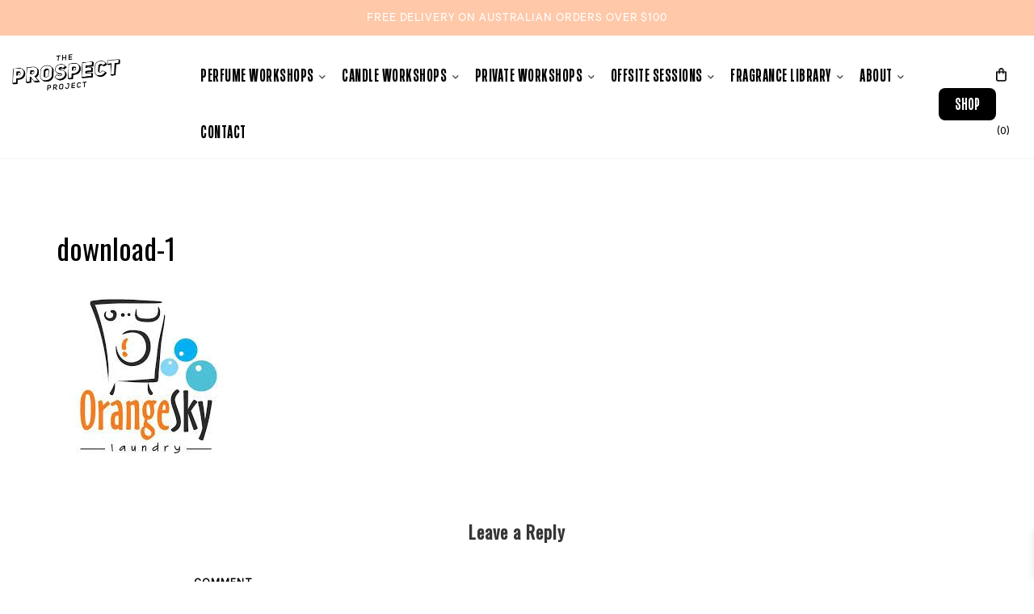

--- FILE ---
content_type: text/html; charset=UTF-8
request_url: https://theprospectproject.com/home-iframe-video/download-1/
body_size: 25208
content:
<!DOCTYPE html>
<html lang="en-AU">
	<head>
		<!-- Global site tag (gtag.js) - Google Analytics -->
		<script async src="https://www.googletagmanager.com/gtag/js?id=G-1EY11XN75T"></script>
		<script>
		  window.dataLayer = window.dataLayer || [];
		  function gtag(){dataLayer.push(arguments);}
		  gtag('js', new Date());
		  
		  gtag('config', 'UA-89154189-1');
		  gtag('config', 'G-1EY11XN75T');
		  gtag('config', 'G-4HRWRGGJ17');
		  
		</script>
		
		
		<!-- Moved from plugin to header by Michelle Birch 23.09.2021 hello@michellebirch.com.au -->
		<meta name="p:domain_verify" content="c0d3aa1b70f120c335d97e25f404e65c"/>
        <meta name="facebook-domain-verification" content="w6xp0o98dv71beouf1cbcuq8bcyoxf" />
		
		<!-- Added by Michelle Birch 01.05.2022 hello@michellebirch.com.au -->
		<script id="mcjs">!function(c,h,i,m,p){m=c.createElement(h),p=c.getElementsByTagName(h)			[0],m.async=1,m.src=i,p.parentNode.insertBefore(m,p)}(document,"script","https://chimpstatic.com/mcjs-connected/js/users/5a4448fe07b5615918a96fffa/69dc7b9d112659514e5066088.js");</script>
		
		
		<meta charset="UTF-8">
		<meta name="viewport" content="width=device-width, initial-scale=1">
		<link rel="profile" href="http://gmpg.org/xfn/11">
		<link rel="pingback" href="https://theprospectproject.com/xmlrpc.php">
		
				<!-- Add the slick-theme.css if you want default styling -->
        <link rel="stylesheet" type="text/css" href="https://theprospectproject.com/wp-content/themes/artday/style.css"/>
        <link rel="stylesheet" type="text/css" href="https://theprospectproject.com/wp-content/themes/artday-child/assets/css/slick.css"/>
        <!-- Add the slick-theme.css if you want default styling -->
        <link rel="stylesheet" type="text/css" href="https://theprospectproject.com/wp-content/themes/artday-child/assets/css/slick-theme.css"/>
        
        <link rel="stylesheet" type="text/css" href="https://fonts.googleapis.com/css?family=Lato:300"/>
                <link rel="stylesheet" href="https://use.typekit.net/muh7yff.css">
		<meta name='robots' content='index, follow, max-image-preview:large, max-snippet:-1, max-video-preview:-1' />

            <script data-no-defer="1" data-ezscrex="false" data-cfasync="false" data-pagespeed-no-defer data-cookieconsent="ignore">
                var ctPublicFunctions = {"_ajax_nonce":"0732d29e11","_rest_nonce":"dcb6a446c6","_ajax_url":"\/wp-admin\/admin-ajax.php","_rest_url":"https:\/\/theprospectproject.com\/wp-json\/","data__cookies_type":"none","data__ajax_type":"rest","data__bot_detector_enabled":"0","data__frontend_data_log_enabled":1,"cookiePrefix":"","wprocket_detected":false,"host_url":"theprospectproject.com","text__ee_click_to_select":"Click to select the whole data","text__ee_original_email":"The complete one is","text__ee_got_it":"Got it","text__ee_blocked":"Blocked","text__ee_cannot_connect":"Cannot connect","text__ee_cannot_decode":"Can not decode email. Unknown reason","text__ee_email_decoder":"CleanTalk email decoder","text__ee_wait_for_decoding":"The magic is on the way!","text__ee_decoding_process":"Please wait a few seconds while we decode the contact data."}
            </script>
        
            <script data-no-defer="1" data-ezscrex="false" data-cfasync="false" data-pagespeed-no-defer data-cookieconsent="ignore">
                var ctPublic = {"_ajax_nonce":"0732d29e11","settings__forms__check_internal":"0","settings__forms__check_external":"0","settings__forms__force_protection":0,"settings__forms__search_test":"1","settings__forms__wc_add_to_cart":"0","settings__data__bot_detector_enabled":"0","settings__sfw__anti_crawler":0,"blog_home":"https:\/\/theprospectproject.com\/","pixel__setting":"0","pixel__enabled":false,"pixel__url":null,"data__email_check_before_post":"1","data__email_check_exist_post":1,"data__cookies_type":"none","data__key_is_ok":true,"data__visible_fields_required":true,"wl_brandname":"Anti-Spam by CleanTalk","wl_brandname_short":"CleanTalk","ct_checkjs_key":1672232316,"emailEncoderPassKey":"6c5df4a0651cce3376d74bcc12653bab","bot_detector_forms_excluded":"W10=","advancedCacheExists":false,"varnishCacheExists":false,"wc_ajax_add_to_cart":true}
            </script>
        
	<!-- This site is optimized with the Yoast SEO plugin v26.6 - https://yoast.com/wordpress/plugins/seo/ -->
	<title>download-1 - The Prospect Project</title>
	<link rel="canonical" href="https://theprospectproject.com/home-iframe-video/download-1/" />
	<meta property="og:locale" content="en_US" />
	<meta property="og:type" content="article" />
	<meta property="og:title" content="download-1 - The Prospect Project" />
	<meta property="og:url" content="https://theprospectproject.com/home-iframe-video/download-1/" />
	<meta property="og:site_name" content="The Prospect Project" />
	<meta property="og:image" content="https://theprospectproject.com/home-iframe-video/download-1" />
	<meta property="og:image:width" content="225" />
	<meta property="og:image:height" content="225" />
	<meta property="og:image:type" content="image/jpeg" />
	<meta name="twitter:card" content="summary_large_image" />
	<script type="application/ld+json" class="yoast-schema-graph">{"@context":"https://schema.org","@graph":[{"@type":"WebPage","@id":"https://theprospectproject.com/home-iframe-video/download-1/","url":"https://theprospectproject.com/home-iframe-video/download-1/","name":"download-1 - The Prospect Project","isPartOf":{"@id":"https://theprospectproject.com/#website"},"primaryImageOfPage":{"@id":"https://theprospectproject.com/home-iframe-video/download-1/#primaryimage"},"image":{"@id":"https://theprospectproject.com/home-iframe-video/download-1/#primaryimage"},"thumbnailUrl":"https://theprospectproject.com/wp-content/uploads/2016/09/download-1.jpg","datePublished":"2017-08-28T04:41:52+00:00","breadcrumb":{"@id":"https://theprospectproject.com/home-iframe-video/download-1/#breadcrumb"},"inLanguage":"en-AU","potentialAction":[{"@type":"ReadAction","target":["https://theprospectproject.com/home-iframe-video/download-1/"]}]},{"@type":"ImageObject","inLanguage":"en-AU","@id":"https://theprospectproject.com/home-iframe-video/download-1/#primaryimage","url":"https://theprospectproject.com/wp-content/uploads/2016/09/download-1.jpg","contentUrl":"https://theprospectproject.com/wp-content/uploads/2016/09/download-1.jpg","width":225,"height":225},{"@type":"BreadcrumbList","@id":"https://theprospectproject.com/home-iframe-video/download-1/#breadcrumb","itemListElement":[{"@type":"ListItem","position":1,"name":"Home","item":"https://theprospectproject.com/"},{"@type":"ListItem","position":2,"name":"Home Iframe video","item":"https://theprospectproject.com/home-iframe-video/"},{"@type":"ListItem","position":3,"name":"download-1"}]},{"@type":"WebSite","@id":"https://theprospectproject.com/#website","url":"https://theprospectproject.com/","name":"The Prospect Project","description":"socially conscious candles","potentialAction":[{"@type":"SearchAction","target":{"@type":"EntryPoint","urlTemplate":"https://theprospectproject.com/?s={search_term_string}"},"query-input":{"@type":"PropertyValueSpecification","valueRequired":true,"valueName":"search_term_string"}}],"inLanguage":"en-AU"}]}</script>
	<!-- / Yoast SEO plugin. -->


<link rel='dns-prefetch' href='//www.googletagmanager.com' />
<link rel='dns-prefetch' href='//capi-automation.s3.us-east-2.amazonaws.com' />
<link rel='dns-prefetch' href='//fonts.googleapis.com' />
<link rel='dns-prefetch' href='//use.fontawesome.com' />
<link rel='preconnect' href='https://fonts.gstatic.com' crossorigin />
<link rel="alternate" type="application/rss+xml" title="The Prospect Project &raquo; Feed" href="https://theprospectproject.com/feed/" />
<link rel="alternate" type="application/rss+xml" title="The Prospect Project &raquo; Comments Feed" href="https://theprospectproject.com/comments/feed/" />
<link rel="alternate" type="application/rss+xml" title="The Prospect Project &raquo; download-1 Comments Feed" href="https://theprospectproject.com/home-iframe-video/download-1/feed/" />
<link rel="alternate" title="oEmbed (JSON)" type="application/json+oembed" href="https://theprospectproject.com/wp-json/oembed/1.0/embed?url=https%3A%2F%2Ftheprospectproject.com%2Fhome-iframe-video%2Fdownload-1%2F" />
<link rel="alternate" title="oEmbed (XML)" type="text/xml+oembed" href="https://theprospectproject.com/wp-json/oembed/1.0/embed?url=https%3A%2F%2Ftheprospectproject.com%2Fhome-iframe-video%2Fdownload-1%2F&#038;format=xml" />
<style id='wp-img-auto-sizes-contain-inline-css' type='text/css'>
img:is([sizes=auto i],[sizes^="auto," i]){contain-intrinsic-size:3000px 1500px}
/*# sourceURL=wp-img-auto-sizes-contain-inline-css */
</style>
<link rel='stylesheet' id='wc-blocks-integration-css' href='https://theprospectproject.com/wp-content/plugins/woocommerce-subscriptions/vendor/woocommerce/subscriptions-core/build/index.css?ver=7.0.0' type='text/css' media='all' />
<style id='wp-block-library-inline-css' type='text/css'>
:root{--wp-block-synced-color:#7a00df;--wp-block-synced-color--rgb:122,0,223;--wp-bound-block-color:var(--wp-block-synced-color);--wp-editor-canvas-background:#ddd;--wp-admin-theme-color:#007cba;--wp-admin-theme-color--rgb:0,124,186;--wp-admin-theme-color-darker-10:#006ba1;--wp-admin-theme-color-darker-10--rgb:0,107,160.5;--wp-admin-theme-color-darker-20:#005a87;--wp-admin-theme-color-darker-20--rgb:0,90,135;--wp-admin-border-width-focus:2px}@media (min-resolution:192dpi){:root{--wp-admin-border-width-focus:1.5px}}.wp-element-button{cursor:pointer}:root .has-very-light-gray-background-color{background-color:#eee}:root .has-very-dark-gray-background-color{background-color:#313131}:root .has-very-light-gray-color{color:#eee}:root .has-very-dark-gray-color{color:#313131}:root .has-vivid-green-cyan-to-vivid-cyan-blue-gradient-background{background:linear-gradient(135deg,#00d084,#0693e3)}:root .has-purple-crush-gradient-background{background:linear-gradient(135deg,#34e2e4,#4721fb 50%,#ab1dfe)}:root .has-hazy-dawn-gradient-background{background:linear-gradient(135deg,#faaca8,#dad0ec)}:root .has-subdued-olive-gradient-background{background:linear-gradient(135deg,#fafae1,#67a671)}:root .has-atomic-cream-gradient-background{background:linear-gradient(135deg,#fdd79a,#004a59)}:root .has-nightshade-gradient-background{background:linear-gradient(135deg,#330968,#31cdcf)}:root .has-midnight-gradient-background{background:linear-gradient(135deg,#020381,#2874fc)}:root{--wp--preset--font-size--normal:16px;--wp--preset--font-size--huge:42px}.has-regular-font-size{font-size:1em}.has-larger-font-size{font-size:2.625em}.has-normal-font-size{font-size:var(--wp--preset--font-size--normal)}.has-huge-font-size{font-size:var(--wp--preset--font-size--huge)}.has-text-align-center{text-align:center}.has-text-align-left{text-align:left}.has-text-align-right{text-align:right}.has-fit-text{white-space:nowrap!important}#end-resizable-editor-section{display:none}.aligncenter{clear:both}.items-justified-left{justify-content:flex-start}.items-justified-center{justify-content:center}.items-justified-right{justify-content:flex-end}.items-justified-space-between{justify-content:space-between}.screen-reader-text{border:0;clip-path:inset(50%);height:1px;margin:-1px;overflow:hidden;padding:0;position:absolute;width:1px;word-wrap:normal!important}.screen-reader-text:focus{background-color:#ddd;clip-path:none;color:#444;display:block;font-size:1em;height:auto;left:5px;line-height:normal;padding:15px 23px 14px;text-decoration:none;top:5px;width:auto;z-index:100000}html :where(.has-border-color){border-style:solid}html :where([style*=border-top-color]){border-top-style:solid}html :where([style*=border-right-color]){border-right-style:solid}html :where([style*=border-bottom-color]){border-bottom-style:solid}html :where([style*=border-left-color]){border-left-style:solid}html :where([style*=border-width]){border-style:solid}html :where([style*=border-top-width]){border-top-style:solid}html :where([style*=border-right-width]){border-right-style:solid}html :where([style*=border-bottom-width]){border-bottom-style:solid}html :where([style*=border-left-width]){border-left-style:solid}html :where(img[class*=wp-image-]){height:auto;max-width:100%}:where(figure){margin:0 0 1em}html :where(.is-position-sticky){--wp-admin--admin-bar--position-offset:var(--wp-admin--admin-bar--height,0px)}@media screen and (max-width:600px){html :where(.is-position-sticky){--wp-admin--admin-bar--position-offset:0px}}

/*# sourceURL=wp-block-library-inline-css */
</style><link rel='stylesheet' id='wc-blocks-style-css' href='https://theprospectproject.com/wp-content/plugins/woocommerce/assets/client/blocks/wc-blocks.css?ver=wc-10.4.3' type='text/css' media='all' />
<style id='global-styles-inline-css' type='text/css'>
:root{--wp--preset--aspect-ratio--square: 1;--wp--preset--aspect-ratio--4-3: 4/3;--wp--preset--aspect-ratio--3-4: 3/4;--wp--preset--aspect-ratio--3-2: 3/2;--wp--preset--aspect-ratio--2-3: 2/3;--wp--preset--aspect-ratio--16-9: 16/9;--wp--preset--aspect-ratio--9-16: 9/16;--wp--preset--color--black: #000000;--wp--preset--color--cyan-bluish-gray: #abb8c3;--wp--preset--color--white: #ffffff;--wp--preset--color--pale-pink: #f78da7;--wp--preset--color--vivid-red: #cf2e2e;--wp--preset--color--luminous-vivid-orange: #ff6900;--wp--preset--color--luminous-vivid-amber: #fcb900;--wp--preset--color--light-green-cyan: #7bdcb5;--wp--preset--color--vivid-green-cyan: #00d084;--wp--preset--color--pale-cyan-blue: #8ed1fc;--wp--preset--color--vivid-cyan-blue: #0693e3;--wp--preset--color--vivid-purple: #9b51e0;--wp--preset--gradient--vivid-cyan-blue-to-vivid-purple: linear-gradient(135deg,rgb(6,147,227) 0%,rgb(155,81,224) 100%);--wp--preset--gradient--light-green-cyan-to-vivid-green-cyan: linear-gradient(135deg,rgb(122,220,180) 0%,rgb(0,208,130) 100%);--wp--preset--gradient--luminous-vivid-amber-to-luminous-vivid-orange: linear-gradient(135deg,rgb(252,185,0) 0%,rgb(255,105,0) 100%);--wp--preset--gradient--luminous-vivid-orange-to-vivid-red: linear-gradient(135deg,rgb(255,105,0) 0%,rgb(207,46,46) 100%);--wp--preset--gradient--very-light-gray-to-cyan-bluish-gray: linear-gradient(135deg,rgb(238,238,238) 0%,rgb(169,184,195) 100%);--wp--preset--gradient--cool-to-warm-spectrum: linear-gradient(135deg,rgb(74,234,220) 0%,rgb(151,120,209) 20%,rgb(207,42,186) 40%,rgb(238,44,130) 60%,rgb(251,105,98) 80%,rgb(254,248,76) 100%);--wp--preset--gradient--blush-light-purple: linear-gradient(135deg,rgb(255,206,236) 0%,rgb(152,150,240) 100%);--wp--preset--gradient--blush-bordeaux: linear-gradient(135deg,rgb(254,205,165) 0%,rgb(254,45,45) 50%,rgb(107,0,62) 100%);--wp--preset--gradient--luminous-dusk: linear-gradient(135deg,rgb(255,203,112) 0%,rgb(199,81,192) 50%,rgb(65,88,208) 100%);--wp--preset--gradient--pale-ocean: linear-gradient(135deg,rgb(255,245,203) 0%,rgb(182,227,212) 50%,rgb(51,167,181) 100%);--wp--preset--gradient--electric-grass: linear-gradient(135deg,rgb(202,248,128) 0%,rgb(113,206,126) 100%);--wp--preset--gradient--midnight: linear-gradient(135deg,rgb(2,3,129) 0%,rgb(40,116,252) 100%);--wp--preset--font-size--small: 13px;--wp--preset--font-size--medium: 20px;--wp--preset--font-size--large: 36px;--wp--preset--font-size--x-large: 42px;--wp--preset--spacing--20: 0.44rem;--wp--preset--spacing--30: 0.67rem;--wp--preset--spacing--40: 1rem;--wp--preset--spacing--50: 1.5rem;--wp--preset--spacing--60: 2.25rem;--wp--preset--spacing--70: 3.38rem;--wp--preset--spacing--80: 5.06rem;--wp--preset--shadow--natural: 6px 6px 9px rgba(0, 0, 0, 0.2);--wp--preset--shadow--deep: 12px 12px 50px rgba(0, 0, 0, 0.4);--wp--preset--shadow--sharp: 6px 6px 0px rgba(0, 0, 0, 0.2);--wp--preset--shadow--outlined: 6px 6px 0px -3px rgb(255, 255, 255), 6px 6px rgb(0, 0, 0);--wp--preset--shadow--crisp: 6px 6px 0px rgb(0, 0, 0);}:where(.is-layout-flex){gap: 0.5em;}:where(.is-layout-grid){gap: 0.5em;}body .is-layout-flex{display: flex;}.is-layout-flex{flex-wrap: wrap;align-items: center;}.is-layout-flex > :is(*, div){margin: 0;}body .is-layout-grid{display: grid;}.is-layout-grid > :is(*, div){margin: 0;}:where(.wp-block-columns.is-layout-flex){gap: 2em;}:where(.wp-block-columns.is-layout-grid){gap: 2em;}:where(.wp-block-post-template.is-layout-flex){gap: 1.25em;}:where(.wp-block-post-template.is-layout-grid){gap: 1.25em;}.has-black-color{color: var(--wp--preset--color--black) !important;}.has-cyan-bluish-gray-color{color: var(--wp--preset--color--cyan-bluish-gray) !important;}.has-white-color{color: var(--wp--preset--color--white) !important;}.has-pale-pink-color{color: var(--wp--preset--color--pale-pink) !important;}.has-vivid-red-color{color: var(--wp--preset--color--vivid-red) !important;}.has-luminous-vivid-orange-color{color: var(--wp--preset--color--luminous-vivid-orange) !important;}.has-luminous-vivid-amber-color{color: var(--wp--preset--color--luminous-vivid-amber) !important;}.has-light-green-cyan-color{color: var(--wp--preset--color--light-green-cyan) !important;}.has-vivid-green-cyan-color{color: var(--wp--preset--color--vivid-green-cyan) !important;}.has-pale-cyan-blue-color{color: var(--wp--preset--color--pale-cyan-blue) !important;}.has-vivid-cyan-blue-color{color: var(--wp--preset--color--vivid-cyan-blue) !important;}.has-vivid-purple-color{color: var(--wp--preset--color--vivid-purple) !important;}.has-black-background-color{background-color: var(--wp--preset--color--black) !important;}.has-cyan-bluish-gray-background-color{background-color: var(--wp--preset--color--cyan-bluish-gray) !important;}.has-white-background-color{background-color: var(--wp--preset--color--white) !important;}.has-pale-pink-background-color{background-color: var(--wp--preset--color--pale-pink) !important;}.has-vivid-red-background-color{background-color: var(--wp--preset--color--vivid-red) !important;}.has-luminous-vivid-orange-background-color{background-color: var(--wp--preset--color--luminous-vivid-orange) !important;}.has-luminous-vivid-amber-background-color{background-color: var(--wp--preset--color--luminous-vivid-amber) !important;}.has-light-green-cyan-background-color{background-color: var(--wp--preset--color--light-green-cyan) !important;}.has-vivid-green-cyan-background-color{background-color: var(--wp--preset--color--vivid-green-cyan) !important;}.has-pale-cyan-blue-background-color{background-color: var(--wp--preset--color--pale-cyan-blue) !important;}.has-vivid-cyan-blue-background-color{background-color: var(--wp--preset--color--vivid-cyan-blue) !important;}.has-vivid-purple-background-color{background-color: var(--wp--preset--color--vivid-purple) !important;}.has-black-border-color{border-color: var(--wp--preset--color--black) !important;}.has-cyan-bluish-gray-border-color{border-color: var(--wp--preset--color--cyan-bluish-gray) !important;}.has-white-border-color{border-color: var(--wp--preset--color--white) !important;}.has-pale-pink-border-color{border-color: var(--wp--preset--color--pale-pink) !important;}.has-vivid-red-border-color{border-color: var(--wp--preset--color--vivid-red) !important;}.has-luminous-vivid-orange-border-color{border-color: var(--wp--preset--color--luminous-vivid-orange) !important;}.has-luminous-vivid-amber-border-color{border-color: var(--wp--preset--color--luminous-vivid-amber) !important;}.has-light-green-cyan-border-color{border-color: var(--wp--preset--color--light-green-cyan) !important;}.has-vivid-green-cyan-border-color{border-color: var(--wp--preset--color--vivid-green-cyan) !important;}.has-pale-cyan-blue-border-color{border-color: var(--wp--preset--color--pale-cyan-blue) !important;}.has-vivid-cyan-blue-border-color{border-color: var(--wp--preset--color--vivid-cyan-blue) !important;}.has-vivid-purple-border-color{border-color: var(--wp--preset--color--vivid-purple) !important;}.has-vivid-cyan-blue-to-vivid-purple-gradient-background{background: var(--wp--preset--gradient--vivid-cyan-blue-to-vivid-purple) !important;}.has-light-green-cyan-to-vivid-green-cyan-gradient-background{background: var(--wp--preset--gradient--light-green-cyan-to-vivid-green-cyan) !important;}.has-luminous-vivid-amber-to-luminous-vivid-orange-gradient-background{background: var(--wp--preset--gradient--luminous-vivid-amber-to-luminous-vivid-orange) !important;}.has-luminous-vivid-orange-to-vivid-red-gradient-background{background: var(--wp--preset--gradient--luminous-vivid-orange-to-vivid-red) !important;}.has-very-light-gray-to-cyan-bluish-gray-gradient-background{background: var(--wp--preset--gradient--very-light-gray-to-cyan-bluish-gray) !important;}.has-cool-to-warm-spectrum-gradient-background{background: var(--wp--preset--gradient--cool-to-warm-spectrum) !important;}.has-blush-light-purple-gradient-background{background: var(--wp--preset--gradient--blush-light-purple) !important;}.has-blush-bordeaux-gradient-background{background: var(--wp--preset--gradient--blush-bordeaux) !important;}.has-luminous-dusk-gradient-background{background: var(--wp--preset--gradient--luminous-dusk) !important;}.has-pale-ocean-gradient-background{background: var(--wp--preset--gradient--pale-ocean) !important;}.has-electric-grass-gradient-background{background: var(--wp--preset--gradient--electric-grass) !important;}.has-midnight-gradient-background{background: var(--wp--preset--gradient--midnight) !important;}.has-small-font-size{font-size: var(--wp--preset--font-size--small) !important;}.has-medium-font-size{font-size: var(--wp--preset--font-size--medium) !important;}.has-large-font-size{font-size: var(--wp--preset--font-size--large) !important;}.has-x-large-font-size{font-size: var(--wp--preset--font-size--x-large) !important;}
/*# sourceURL=global-styles-inline-css */
</style>

<style id='classic-theme-styles-inline-css' type='text/css'>
/*! This file is auto-generated */
.wp-block-button__link{color:#fff;background-color:#32373c;border-radius:9999px;box-shadow:none;text-decoration:none;padding:calc(.667em + 2px) calc(1.333em + 2px);font-size:1.125em}.wp-block-file__button{background:#32373c;color:#fff;text-decoration:none}
/*# sourceURL=/wp-includes/css/classic-themes.min.css */
</style>
<link rel='stylesheet' id='cleantalk-public-css-css' href='https://theprospectproject.com/wp-content/plugins/cleantalk-spam-protect/css/cleantalk-public.min.css?ver=6.70.1_1766468572' type='text/css' media='all' />
<link rel='stylesheet' id='cleantalk-email-decoder-css-css' href='https://theprospectproject.com/wp-content/plugins/cleantalk-spam-protect/css/cleantalk-email-decoder.min.css?ver=6.70.1_1766468572' type='text/css' media='all' />
<link rel='stylesheet' id='contact-form-7-css' href='https://theprospectproject.com/wp-content/plugins/contact-form-7/includes/css/styles.css?ver=6.1.4' type='text/css' media='all' />
<link rel='stylesheet' id='theme-my-login-css' href='https://theprospectproject.com/wp-content/plugins/theme-my-login/assets/styles/theme-my-login.min.css?ver=7.1.14' type='text/css' media='all' />
<link rel='stylesheet' id='uaf_client_css-css' href='https://theprospectproject.com/wp-content/uploads/useanyfont/uaf.css?ver=1766469328' type='text/css' media='all' />
<link rel='stylesheet' id='woo-advanced-discounts-css' href='https://theprospectproject.com/wp-content/plugins/woo-advanced-discounts/public/css/wad-public.css?ver=2.32.3' type='text/css' media='all' />
<link rel='stylesheet' id='o-tooltip-css' href='https://theprospectproject.com/wp-content/plugins/woo-advanced-discounts/public/css/tooltip.min.css?ver=2.32.3' type='text/css' media='all' />
<link rel='stylesheet' id='sendle-tracking-style-css' href='https://theprospectproject.com/wp-content/plugins/woo-sendle-shipping-method/style.css?ver=6.9' type='text/css' media='all' />
<link rel='stylesheet' id='woocommerce-layout-css' href='https://theprospectproject.com/wp-content/plugins/woocommerce/assets/css/woocommerce-layout.css?ver=10.4.3' type='text/css' media='all' />
<link rel='stylesheet' id='woocommerce-smallscreen-css' href='https://theprospectproject.com/wp-content/plugins/woocommerce/assets/css/woocommerce-smallscreen.css?ver=10.4.3' type='text/css' media='only screen and (max-width: 768px)' />
<link rel='stylesheet' id='woocommerce-general-css' href='https://theprospectproject.com/wp-content/plugins/woocommerce/assets/css/woocommerce.css?ver=10.4.3' type='text/css' media='all' />
<style id='woocommerce-inline-inline-css' type='text/css'>
.woocommerce form .form-row .required { visibility: visible; }
/*# sourceURL=woocommerce-inline-inline-css */
</style>
<link rel='stylesheet' id='wc-mnm-frontend-css' href='https://theprospectproject.com/wp-content/plugins/woocommerce-mix-and-match-products/assets/css/frontend/mnm-frontend.min.css?ver=2.8.5' type='text/css' media='all' />
<link rel='stylesheet' id='h5p-plugin-styles-css' href='https://theprospectproject.com/wp-content/plugins/h5p/h5p-php-library/styles/h5p.css?ver=1.16.2' type='text/css' media='all' />
<link rel='stylesheet' id='xoo-wsc-fonts-css' href='https://theprospectproject.com/wp-content/plugins/side-cart-woocommerce/assets/css/xoo-wsc-fonts.css?ver=2.7.2' type='text/css' media='all' />
<link rel='stylesheet' id='xoo-wsc-style-css' href='https://theprospectproject.com/wp-content/plugins/side-cart-woocommerce/assets/css/xoo-wsc-style.css?ver=2.7.2' type='text/css' media='all' />
<style id='xoo-wsc-style-inline-css' type='text/css'>



 

.xoo-wsc-footer{
	background-color: #ffffff;
	color: #000000;
	padding: 10px 20px;
	box-shadow: 0 -5px 10px #0000001a;
}

.xoo-wsc-footer, .xoo-wsc-footer a, .xoo-wsc-footer .amount{
	font-size: 18px;
}

.xoo-wsc-btn .amount{
	color: #000000}

.xoo-wsc-btn:hover .amount{
	color: #000000;
}

.xoo-wsc-ft-buttons-cont{
	grid-template-columns: auto;
}

.xoo-wsc-basket{
	bottom: 12px;
	right: 0px;
	background-color: #ffffff;
	color: #000000;
	box-shadow: 0 1px 4px 0;
	border-radius: 50%;
	display: none;
	width: 60px;
	height: 60px;
}


.xoo-wsc-bki{
	font-size: 30px}

.xoo-wsc-items-count{
	top: -9px;
	left: -8px;
}

.xoo-wsc-items-count, .xoo-wsch-items-count{
	background-color: #000000;
	color: #ffffff;
}

.xoo-wsc-container, .xoo-wsc-slider{
	max-width: 320px;
	right: -320px;
	top: 0;bottom: 0;
	bottom: 0;
	font-family: }


.xoo-wsc-cart-active .xoo-wsc-container, .xoo-wsc-slider-active .xoo-wsc-slider{
	right: 0;
}


.xoo-wsc-cart-active .xoo-wsc-basket{
	right: 320px;
}

.xoo-wsc-slider{
	right: -320px;
}

span.xoo-wsch-close {
    font-size: 16px;
}

	.xoo-wsch-top{
		justify-content: center;
	}
	span.xoo-wsch-close {
	    right: 10px;
	}

.xoo-wsch-text{
	font-size: 20px;
}

.xoo-wsc-header{
	color: #000000;
	background-color: #ffffff;
	border-bottom: 2px solid #eee;
	padding: 15px 15px;
}


.xoo-wsc-body{
	background-color: #ffffff;
}

.xoo-wsc-products:not(.xoo-wsc-pattern-card), .xoo-wsc-products:not(.xoo-wsc-pattern-card) span.amount, .xoo-wsc-products:not(.xoo-wsc-pattern-card) a{
	font-size: 16px;
	color: #000000;
}

.xoo-wsc-products:not(.xoo-wsc-pattern-card) .xoo-wsc-product{
	padding: 20px 15px;
	margin: 0;
	border-radius: 0px;
	box-shadow: 0 0;
	background-color: transparent;
}

.xoo-wsc-sum-col{
	justify-content: center;
}


/** Shortcode **/
.xoo-wsc-sc-count{
	background-color: #000000;
	color: #ffffff;
}

.xoo-wsc-sc-bki{
	font-size: 28px;
	color: #000000;
}
.xoo-wsc-sc-cont{
	color: #000000;
}


.xoo-wsc-product dl.variation {
	display: block;
}


.xoo-wsc-product-cont{
	padding: 10px 10px;
}

.xoo-wsc-products:not(.xoo-wsc-pattern-card) .xoo-wsc-img-col{
	width: 30%;
}

.xoo-wsc-pattern-card .xoo-wsc-img-col img{
	max-width: 100%;
	height: auto;
}

.xoo-wsc-products:not(.xoo-wsc-pattern-card) .xoo-wsc-sum-col{
	width: 70%;
}

.xoo-wsc-pattern-card .xoo-wsc-product-cont{
	width: 50% 
}

@media only screen and (max-width: 600px) {
	.xoo-wsc-pattern-card .xoo-wsc-product-cont  {
		width: 50%;
	}
}


.xoo-wsc-pattern-card .xoo-wsc-product{
	border: 0;
	box-shadow: 0px 10px 15px -12px #0000001a;
}


.xoo-wsc-sm-front{
	background-color: #eee;
}
.xoo-wsc-pattern-card, .xoo-wsc-sm-front{
	border-bottom-left-radius: 5px;
	border-bottom-right-radius: 5px;
}
.xoo-wsc-pattern-card, .xoo-wsc-img-col img, .xoo-wsc-img-col, .xoo-wsc-sm-back-cont{
	border-top-left-radius: 5px;
	border-top-right-radius: 5px;
}
.xoo-wsc-sm-back{
	background-color: #fff;
}
.xoo-wsc-pattern-card, .xoo-wsc-pattern-card a, .xoo-wsc-pattern-card .amount{
	font-size: 16px;
}

.xoo-wsc-sm-front, .xoo-wsc-sm-front a, .xoo-wsc-sm-front .amount{
	color: #000;
}

.xoo-wsc-sm-back, .xoo-wsc-sm-back a, .xoo-wsc-sm-back .amount{
	color: #000;
}


.magictime {
    animation-duration: 0.5s;
}



span.xoo-wsch-items-count{
	height: 20px;
	line-height: 20px;
	width: 20px;
}

span.xoo-wsch-icon{
	font-size: 30px
}

.xoo-wsc-smr-del{
	font-size: 16px
}
/*# sourceURL=xoo-wsc-style-inline-css */
</style>
<link rel='stylesheet' id='bootstrap-css' href='https://theprospectproject.com/wp-content/themes/artday/assets/plugins/bootstrap/css/bootstrap.min.css?ver=6.9' type='text/css' media='all' />
<link rel='stylesheet' id='font-awesome-css' href='https://theprospectproject.com/wp-content/themes/artday/assets/plugins/font-awesome/css/font-awesome.min.css?ver=6.9' type='text/css' media='all' />
<link rel='stylesheet' id='owl-css' href='https://theprospectproject.com/wp-content/themes/artday/assets/js/plugins/owl-carousel/owl.carousel.css?ver=6.9' type='text/css' media='all' />
<link rel='stylesheet' id='artday-style-css' href='https://theprospectproject.com/wp-content/themes/artday-child/style.css?ver=6.9' type='text/css' media='all' />
<link rel='stylesheet' id='artday-dynamic-css' href='https://theprospectproject.com/wp-content/themes/artday/assets/css/dynamic.php?ver=6.9' type='text/css' media='all' />
<link rel='stylesheet' id='artday-fonts-css' href='https://fonts.googleapis.com/css?family=PT+Serif%7CMontserrat&#038;subset=latin%2Clatin-ext' type='text/css' media='all' />
<link rel='stylesheet' id='wc-mnm-checkout-blocks-css' href='https://theprospectproject.com/wp-content/plugins/woocommerce-mix-and-match-products/assets/css/frontend/blocks/checkout-blocks.css?ver=2.8.5' type='text/css' media='all' />
<link rel='stylesheet' id='fa5-css' href='//use.fontawesome.com/releases/v5.15.4/css/all.css?ver=6.9' type='text/css' media='all' />
<link rel='stylesheet' id='artday-style-v2-css' href='https://theprospectproject.com/wp-content/themes/artday-child/style-v2.css?v=013&#038;ver=6.9' type='text/css' media='all' />
<link rel="preload" as="style" href="https://fonts.googleapis.com/css?family=Inter%7COswald&#038;display=swap&#038;ver=1747382369" /><link rel="stylesheet" href="https://fonts.googleapis.com/css?family=Inter%7COswald&#038;display=swap&#038;ver=1747382369" media="print" onload="this.media='all'"><noscript><link rel="stylesheet" href="https://fonts.googleapis.com/css?family=Inter%7COswald&#038;display=swap&#038;ver=1747382369" /></noscript><link rel='stylesheet' id='testimonials_bxslider_css-css' href='https://theprospectproject.com/wp-content/plugins/testimonialslider/css/jquery.bxslider.css?ver=6.9' type='text/css' media='all' />
<script type="text/template" id="tmpl-variation-template">
	<div class="woocommerce-variation-description">{{{ data.variation.variation_description }}}</div>
	<div class="woocommerce-variation-price">{{{ data.variation.price_html }}}</div>
	<div class="woocommerce-variation-availability">{{{ data.variation.availability_html }}}</div>
</script>
<script type="text/template" id="tmpl-unavailable-variation-template">
	<p role="alert">Sorry, this product is unavailable. Please choose a different combination.</p>
</script>
<script type="text/javascript" id="woocommerce-google-analytics-integration-gtag-js-after">
/* <![CDATA[ */
/* Google Analytics for WooCommerce (gtag.js) */
					window.dataLayer = window.dataLayer || [];
					function gtag(){dataLayer.push(arguments);}
					// Set up default consent state.
					for ( const mode of [{"analytics_storage":"denied","ad_storage":"denied","ad_user_data":"denied","ad_personalization":"denied","region":["AT","BE","BG","HR","CY","CZ","DK","EE","FI","FR","DE","GR","HU","IS","IE","IT","LV","LI","LT","LU","MT","NL","NO","PL","PT","RO","SK","SI","ES","SE","GB","CH"]}] || [] ) {
						gtag( "consent", "default", { "wait_for_update": 500, ...mode } );
					}
					gtag("js", new Date());
					gtag("set", "developer_id.dOGY3NW", true);
					gtag("config", "G-1EY11XN75T", {"track_404":true,"allow_google_signals":true,"logged_in":false,"linker":{"domains":[],"allow_incoming":false},"custom_map":{"dimension1":"logged_in"}});
//# sourceURL=woocommerce-google-analytics-integration-gtag-js-after
/* ]]> */
</script>
<script type="text/javascript" id="jquery-core-js-extra">
/* <![CDATA[ */
var woss_data = {"woss_template_directory_uri":"https://theprospectproject.com/wp-content/themes/artday"};
//# sourceURL=jquery-core-js-extra
/* ]]> */
</script>
<script type="text/javascript" src="https://theprospectproject.com/wp-includes/js/jquery/jquery.min.js?ver=3.7.1" id="jquery-core-js"></script>
<script type="text/javascript" src="https://theprospectproject.com/wp-includes/js/jquery/jquery-migrate.min.js?ver=3.4.1" id="jquery-migrate-js"></script>
<script type="text/javascript" src="https://theprospectproject.com/wp-includes/js/underscore.min.js?ver=1.13.7" id="underscore-js"></script>
<script type="text/javascript" id="wp-util-js-extra">
/* <![CDATA[ */
var _wpUtilSettings = {"ajax":{"url":"/wp-admin/admin-ajax.php"}};
//# sourceURL=wp-util-js-extra
/* ]]> */
</script>
<script type="text/javascript" src="https://theprospectproject.com/wp-includes/js/wp-util.min.js?ver=6.9" id="wp-util-js"></script>
<script type="text/javascript" src="https://theprospectproject.com/wp-content/plugins/woocommerce/assets/js/jquery-blockui/jquery.blockUI.min.js?ver=2.7.0-wc.10.4.3" id="wc-jquery-blockui-js" data-wp-strategy="defer"></script>
<script type="text/javascript" src="https://theprospectproject.com/wp-content/plugins/cleantalk-spam-protect/js/apbct-public-bundle_gathering.min.js?ver=6.70.1_1766468572" id="apbct-public-bundle_gathering.min-js-js"></script>
<script type="text/javascript" src="https://theprospectproject.com/wp-content/plugins/woo-advanced-discounts/public/js/wad-public.js?ver=2.32.3" id="woo-advanced-discounts-js"></script>
<script type="text/javascript" src="https://theprospectproject.com/wp-content/plugins/woo-advanced-discounts/public/js/tooltip.min.js?ver=2.32.3" id="o-tooltip-js"></script>
<script type="text/javascript" id="sendle-tracking-script-js-extra">
/* <![CDATA[ */
var sendletracking = {"ajaxurl":"https://theprospectproject.com/wp-admin/admin-ajax.php"};
//# sourceURL=sendle-tracking-script-js-extra
/* ]]> */
</script>
<script type="text/javascript" src="https://theprospectproject.com/wp-content/plugins/woo-sendle-shipping-method/scripts.js?ver=6.9" id="sendle-tracking-script-js"></script>
<script type="text/javascript" id="wc-add-to-cart-js-extra">
/* <![CDATA[ */
var wc_add_to_cart_params = {"ajax_url":"/wp-admin/admin-ajax.php","wc_ajax_url":"/?wc-ajax=%%endpoint%%","i18n_view_cart":"View cart","cart_url":"https://theprospectproject.com/cart/","is_cart":"","cart_redirect_after_add":"no"};
//# sourceURL=wc-add-to-cart-js-extra
/* ]]> */
</script>
<script type="text/javascript" src="https://theprospectproject.com/wp-content/plugins/woocommerce/assets/js/frontend/add-to-cart.min.js?ver=10.4.3" id="wc-add-to-cart-js" data-wp-strategy="defer"></script>
<script type="text/javascript" src="https://theprospectproject.com/wp-content/plugins/woocommerce/assets/js/js-cookie/js.cookie.min.js?ver=2.1.4-wc.10.4.3" id="wc-js-cookie-js" defer="defer" data-wp-strategy="defer"></script>
<script type="text/javascript" id="woocommerce-js-extra">
/* <![CDATA[ */
var woocommerce_params = {"ajax_url":"/wp-admin/admin-ajax.php","wc_ajax_url":"/?wc-ajax=%%endpoint%%","i18n_password_show":"Show password","i18n_password_hide":"Hide password"};
//# sourceURL=woocommerce-js-extra
/* ]]> */
</script>
<script type="text/javascript" src="https://theprospectproject.com/wp-content/plugins/woocommerce/assets/js/frontend/woocommerce.min.js?ver=10.4.3" id="woocommerce-js" defer="defer" data-wp-strategy="defer"></script>
<script type="text/javascript" src="https://theprospectproject.com/wp-content/plugins/js_composer/assets/js/vendors/woocommerce-add-to-cart.js?ver=8.0" id="vc_woocommerce-add-to-cart-js-js"></script>
<script type="text/javascript" id="enhanced-ecommerce-google-analytics-js-extra">
/* <![CDATA[ */
var ConvAioGlobal = {"nonce":"cc5fc3b54d"};
//# sourceURL=enhanced-ecommerce-google-analytics-js-extra
/* ]]> */
</script>
<script data-cfasync="false" data-no-optimize="1" data-pagespeed-no-defer type="text/javascript" src="https://theprospectproject.com/wp-content/plugins/enhanced-e-commerce-for-woocommerce-store/public/js/con-gtm-google-analytics.js?ver=7.2.14" id="enhanced-ecommerce-google-analytics-js"></script>
<script data-cfasync="false" data-no-optimize="1" data-pagespeed-no-defer type="text/javascript" id="enhanced-ecommerce-google-analytics-js-after">
/* <![CDATA[ */
tvc_smd={"tvc_wcv":"10.4.3","tvc_wpv":"6.9","tvc_eev":"7.2.14","tvc_sub_data":{"sub_id":"81598","cu_id":"68415","pl_id":"1","ga_tra_option":"","ga_property_id":"","ga_measurement_id":"","ga_ads_id":"","ga_gmc_id":"","ga_gmc_id_p":"","op_gtag_js":"0","op_en_e_t":"0","op_rm_t_t":"0","op_dy_rm_t_t":"0","op_li_ga_wi_ads":"0","gmc_is_product_sync":"0","gmc_is_site_verified":"0","gmc_is_domain_claim":"0","gmc_product_count":"0","fb_pixel_id":""}};
//# sourceURL=enhanced-ecommerce-google-analytics-js-after
/* ]]> */
</script>
<script type="text/javascript" src="https://theprospectproject.com/wp-content/plugins/testimonialslider/js/jquery.bxslider.min.js?ver=6.9" id="testimonials_slide_js-js"></script>
<script></script>	<script type="text/javascript">
		jQuery(document).on('change input', '.cl_file_input', function(){
		var hasFile = this.files[0];
		if(hasFile != undefined && hasFile !=''){
			if(this.files[0].size > 1048576){
		       alert("Max upload file size 1 MB");
		       this.value = "";
		    }
		}
	});
	</script>
<link rel="https://api.w.org/" href="https://theprospectproject.com/wp-json/" /><link rel="alternate" title="JSON" type="application/json" href="https://theprospectproject.com/wp-json/wp/v2/media/1742" /><link rel="EditURI" type="application/rsd+xml" title="RSD" href="https://theprospectproject.com/xmlrpc.php?rsd" />

<link rel='shortlink' href='https://theprospectproject.com/?p=1742' />
<meta name="generator" content="Redux 4.5.9" /><meta name="p:domain_verify" content="c0d3aa1b70f120c335d97e25f404e65c"/>
<meta name="facebook-domain-verification" content="w6xp0o98dv71beouf1cbcuq8bcyoxf" />
<!-- This website runs the Product Feed PRO for WooCommerce by AdTribes.io plugin - version woocommercesea_option_installed_version -->
	<noscript><style>.woocommerce-product-gallery{ opacity: 1 !important; }</style></noscript>
	        <script data-cfasync="false" data-no-optimize="1" data-pagespeed-no-defer>
            var tvc_lc = 'AUD';
        </script>
        <script data-cfasync="false" data-no-optimize="1" data-pagespeed-no-defer>
            var tvc_lc = 'AUD';
        </script>
<script data-cfasync="false" data-pagespeed-no-defer type="text/javascript">
      window.dataLayer = window.dataLayer || [];
      dataLayer.push({"event":"begin_datalayer","conv_track_email":"1","conv_track_phone":"1","conv_track_address":"1","conv_track_page_scroll":"1","conv_track_file_download":"1","conv_track_author":"1","conv_track_signup":"1","conv_track_signin":"1"});
    </script>    <!-- Google Tag Manager by Conversios-->
    <script>
      (function(w, d, s, l, i) {
        w[l] = w[l] || [];
        w[l].push({
          'gtm.start': new Date().getTime(),
          event: 'gtm.js'
        });
        var f = d.getElementsByTagName(s)[0],
          j = d.createElement(s),
          dl = l != 'dataLayer' ? '&l=' + l : '';
        j.async = true;
        j.src =
          'https://www.googletagmanager.com/gtm.js?id=' + i + dl;
        f.parentNode.insertBefore(j, f);
      })(window, document, 'script', 'dataLayer', 'GTM-K7X94DG');
    </script>
    <!-- End Google Tag Manager -->
      <script>
      (window.gaDevIds = window.gaDevIds || []).push('5CDcaG');
    </script>
          <script data-cfasync="false" data-no-optimize="1" data-pagespeed-no-defer>
            var tvc_lc = 'AUD';
        </script>
        <script data-cfasync="false" data-no-optimize="1" data-pagespeed-no-defer>
            var tvc_lc = 'AUD';
        </script>
			<script  type="text/javascript">
				!function(f,b,e,v,n,t,s){if(f.fbq)return;n=f.fbq=function(){n.callMethod?
					n.callMethod.apply(n,arguments):n.queue.push(arguments)};if(!f._fbq)f._fbq=n;
					n.push=n;n.loaded=!0;n.version='2.0';n.queue=[];t=b.createElement(e);t.async=!0;
					t.src=v;s=b.getElementsByTagName(e)[0];s.parentNode.insertBefore(t,s)}(window,
					document,'script','https://connect.facebook.net/en_US/fbevents.js');
			</script>
			<!-- WooCommerce Facebook Integration Begin -->
			<script  type="text/javascript">

				fbq('init', '2056148291166955', {}, {
    "agent": "woocommerce_6-10.4.3-3.5.15"
});

				document.addEventListener( 'DOMContentLoaded', function() {
					// Insert placeholder for events injected when a product is added to the cart through AJAX.
					document.body.insertAdjacentHTML( 'beforeend', '<div class=\"wc-facebook-pixel-event-placeholder\"></div>' );
				}, false );

			</script>
			<!-- WooCommerce Facebook Integration End -->
			<meta name="generator" content="Powered by WPBakery Page Builder - drag and drop page builder for WordPress."/>
<link rel="icon" href="https://theprospectproject.com/wp-content/uploads/2022/03/cropped-The-Prospect-Project_TPP-favicon-32x32.png" sizes="32x32" />
<link rel="icon" href="https://theprospectproject.com/wp-content/uploads/2022/03/cropped-The-Prospect-Project_TPP-favicon-192x192.png" sizes="192x192" />
<link rel="apple-touch-icon" href="https://theprospectproject.com/wp-content/uploads/2022/03/cropped-The-Prospect-Project_TPP-favicon-180x180.png" />
<meta name="msapplication-TileImage" content="https://theprospectproject.com/wp-content/uploads/2022/03/cropped-The-Prospect-Project_TPP-favicon-270x270.png" />
		<style type="text/css" id="wp-custom-css">
			.ws-header-fourth .navbar-default {
    min-height: 100px;
}

.ws-header-fourth .navbar-brand>img {
    max-height: 60px;
}

 
.navbar-collapse.collapse {
    padding-top: 12px;
}
 
 
.ws-header-cart {
    padding-top: 12px;
}

.woocommerce form .form-row {
    padding: .6180469716em !important;
    margin: 0 0 6px !important;
    border: 1px solid #f5f5f5 !important;
}

p.form-row.form-row-wide.addon-wrap-7093-gift-wrapping-0 {
    font-size: 18px !important;
    font-family: 'Oswald' !important;
    color: #43454b !important;

}

button.custombutton {
    background-color: #fec8a9;
    box-shadow: none;
    color: black;
    border: 0px;
    text-shadow: none;
    font-weight: 600;
    padding: 15px 35px 15px 35px;
    border-radius: 0px;
    font-family: 'Oswald';
    font-size: 16px;
    letter-spacing: .5px;
    text-transform: uppercase;
    transition: .2s ease-in-out;
}

button.custombutton:hover {
    background-color: black;
    box-shadow: none;
    color: white;
    border: 0px;
    text-shadow: none;
    font-weight: 600;
    padding: 15px 35px 15px 35px;
    border-radius: 0px;
    font-family: 'Oswald';
    font-size: 16px;
    letter-spacing: .5px;
    text-transform: uppercase;
}

div#cl_field_24, div#cl_field_25{
    display: none !important;
}

.addon-description p {
    font-size: 11.5px;
    font-style: normal !important;
    text-transform: uppercase;
    font-weight: 600;
    font-family: 'Oswald';
    color: #999999;
    letter-spacing: 1.5px;
}

/* Style the "Have a coupon?" message */
.woocommerce-checkout .woocommerce-form-coupon-toggle .woocommerce-info {
    background-color: #000 !important;
    color: #fff !important;
    font-size: 2em !important;
    border-radius: 5px !important;
    padding: 1em !important;
    display: inline-block !important;
    text-align: center !important;
    cursor: pointer !important;
    margin-bottom: 1em !important;
}

/* Style the submit coupon button */
.woocommerce-checkout .checkout_coupon .form-row input.button {
    background-color: #000 !important;
    color: #fff !important;
    border: none !important;
    padding: 0.75em 1em !important;
    border-radius: 5px !important;
    font-size: 1em !important;
    cursor: pointer !important;
}

/* Responsive tweaks for mobile */
@media (max-width: 767px) {
    .woocommerce-checkout .woocommerce-form-coupon-toggle .woocommerce-info {
        font-size: 1.5em !important;
        padding: 0.75em !important;
    }

    .woocommerce-checkout .checkout_coupon .form-row input.button {
        width: 100% !important;
        font-size: 1em !important;
    }
}	
		</style>
		<noscript><style> .wpb_animate_when_almost_visible { opacity: 1; }</style></noscript><noscript><style id="rocket-lazyload-nojs-css">.rll-youtube-player, [data-lazy-src]{display:none !important;}</style></noscript>		
	<link rel='stylesheet' id='wc-stripe-blocks-checkout-style-css' href='https://theprospectproject.com/wp-content/plugins/woocommerce-gateway-stripe/build/upe-blocks.css?ver=1e1661bb3db973deba05' type='text/css' media='all' />
</head>
	<style type="text/css">
		#wnb-bar {
		  color: black;
		  position: relative;
		  background-color: #fec8a9;
		 	background-image: -moz-linear-gradient(top,#fec8a9,#feb186);
		  background-image: -ms-linear-gradient(top,#fec8a9,#feb186);
		  background-image: -webkit-gradient(linear,0 0,0 100%,from(#fec8a9),to(#feb186));
		  background-image: -webkit-linear-gradient(top,#fec8a9,#feb186);
		  background-image: -o-linear-gradient(top,#fec8a9,#feb186);
		  background-image: linear-gradient(top,#fec8a9,#feb186);
		  background-repeat: repeat-x;
		  filter: progid:DXImageTransform.Microsoft.gradient(startColorstr='#fec8a9',endColorstr='#feb186',GradientType=0);
		}
		.annousment-quotes {display: none;}
	</style>
<body class="attachment wp-singular attachment-template-default attachmentid-1742 attachment-jpeg wp-theme-artday wp-child-theme-artday-child theme-artday woocommerce-no-js wpb-js-composer js-comp-ver-8.0 vc_responsive">
	<div id="wnb-bar">
		<h2 class="annousment-quotes">Free Delivery on Australian Orders over $100 </h2>
		<h2 class="annousment-quotes">Free local delivery to many Perth Metro ‘burbs</h2>
		<h2 class="annousment-quotes">Shop Now. Burn Soon. Pay Later with <a href="https://theprospectproject.com/afterpay/">Afterpay</a></h2>
	</div>
	<a class="skip-link screen-reader-text" href="#content">Skip to content</a>
	
	
	


    <!-- Header Start -->
    <header class="ws-header ws-header-fourth ws-header-static">

      <!-- Desktop Nav -->
      <nav class="navbar navbar-default">
        <div class="container-fluid ws-container-fluid">

          <div class="navbar-header">
              <button type="button" class="navbar-toggle collapsed" data-toggle="collapse" data-target="#bs-example-navbar-collapse-1" aria-expanded="false">
                  <span class="sr-only">Toggle navigation</span>
                  <span class="icon-bar"></span>
                  <span class="icon-bar"></span>
                  <span class="icon-bar"></span>
              </button>
          </div>

          <!-- Logo -->
          <div class="col-sm-2">
            <a class="navbar-brand" href="https://theprospectproject.com/">
              				<img src="https://theprospectproject.com/wp-content/uploads/2022/03/The-Prospect-Project_Logo.png" alt="The Prospect Project" width="134" height="49">            </a>
          </div>

          <!-- Collect the nav links, forms, and other content for toggling -->
          <div id="new-menu" class="col-sm-10">
            <div class="collapse navbar-collapse" id="bs-example-navbar-collapse-1">
              <div class="menu-main_menu-container"><ul id="menu-main_menu" class="nav navbar-nav"><li id="menu-item-20406" class="menu-item menu-item-type-post_type menu-item-object-page menu-item-has-children menu-item-20406 dropdown"><a data-hover="dropdown" data-animations="fadeIn" title="Perfume Workshops" href="https://theprospectproject.com/perfume-workshops/">Perfume Workshops <span class="caret"></span></a>
<ul role="menu" class=" dropdown-menu">
	<li id="menu-item-22701" class="menu-item menu-item-type-custom menu-item-object-custom menu-item-22701"><a data-hover="dropdown" data-animations="fadeIn" title="Book a Perfume Class" href="https://theprospectproject.com/product/tpp-university-custom-perfume-creation-class/">Book a Perfume Class</a></li>
</ul>
</li>
<li id="menu-item-22501" class="menu-item menu-item-type-post_type menu-item-object-page menu-item-has-children menu-item-22501 dropdown"><a data-hover="dropdown" data-animations="fadeIn" title="Candle Workshops" href="https://theprospectproject.com/custom-workshops/">Candle Workshops <span class="caret"></span></a>
<ul role="menu" class=" dropdown-menu">
	<li id="menu-item-22700" class="menu-item menu-item-type-custom menu-item-object-custom menu-item-22700"><a data-hover="dropdown" data-animations="fadeIn" title="Book a Candle Class" href="https://theprospectproject.com/product/tpp-university-candle-making-workshops/">Book a Candle Class</a></li>
</ul>
</li>
<li id="menu-item-19992" class="menu-item menu-item-type-custom menu-item-object-custom menu-item-has-children menu-item-19992 dropdown"><a data-hover="dropdown" data-animations="fadeIn" title="Private Workshops" href="https://theprospectproject.com/private-sessions/">Private Workshops <span class="caret"></span></a>
<ul role="menu" class=" dropdown-menu">
	<li id="menu-item-22702" class="menu-item menu-item-type-custom menu-item-object-custom menu-item-22702"><a data-hover="dropdown" data-animations="fadeIn" title="Private Workshop Kit (Our Place)" href="https://drive.google.com/file/d/1T5Cn4Z7pCmaeyKuVdMXgrRXiVjaH7rDq/view?usp=sharing">Private Workshop Kit (Our Place)</a></li>
</ul>
</li>
<li id="menu-item-22540" class="menu-item menu-item-type-post_type menu-item-object-page menu-item-has-children menu-item-22540 dropdown"><a data-hover="dropdown" data-animations="fadeIn" title="Offsite Sessions" href="https://theprospectproject.com/offsite-sessions/">Offsite Sessions <span class="caret"></span></a>
<ul role="menu" class=" dropdown-menu">
	<li id="menu-item-22703" class="menu-item menu-item-type-custom menu-item-object-custom menu-item-22703"><a data-hover="dropdown" data-animations="fadeIn" title="Offsite Session Kit (Your Place)" href="https://drive.google.com/file/d/1xj5HvF-QfN1wXu49ItFWIy1mBMF_FwF_/view?usp=sharing">Offsite Session Kit (Your Place)</a></li>
</ul>
</li>
<li id="menu-item-22584" class="menu-item menu-item-type-post_type menu-item-object-page menu-item-has-children menu-item-22584 dropdown"><a data-hover="dropdown" data-animations="fadeIn" title="Fragrance Library" href="https://theprospectproject.com/fragrance-library/">Fragrance Library <span class="caret"></span></a>
<ul role="menu" class=" dropdown-menu">
	<li id="menu-item-22704" class="menu-item menu-item-type-custom menu-item-object-custom menu-item-22704"><a data-hover="dropdown" data-animations="fadeIn" title="Summon The Kit" href="https://drive.google.com/file/d/1SsfrwNXkjXLxmz9_qBtcX9DV4DAQuDsS/view?usp=sharing">Summon The Kit</a></li>
</ul>
</li>
<li id="menu-item-20067" class="menu-item menu-item-type-custom menu-item-object-custom menu-item-has-children menu-item-20067 dropdown"><a data-hover="dropdown" data-animations="fadeIn" title="About" href="#">About <span class="caret"></span></a>
<ul role="menu" class=" dropdown-menu">
	<li id="menu-item-20390" class="menu-item menu-item-type-post_type menu-item-object-page menu-item-20390"><a data-hover="dropdown" data-animations="fadeIn" title="WHO WE ARE" href="https://theprospectproject.com/about/">WHO WE ARE</a></li>
	<li id="menu-item-20396" class="menu-item menu-item-type-post_type menu-item-object-page menu-item-20396"><a data-hover="dropdown" data-animations="fadeIn" title="HOW WE DO GOOD" href="https://theprospectproject.com/who-weve-donated-to/">HOW WE DO GOOD</a></li>
	<li id="menu-item-20404" class="menu-item menu-item-type-post_type menu-item-object-page menu-item-20404"><a data-hover="dropdown" data-animations="fadeIn" title="WHO WE&#039;VE WORKED WITH" href="https://theprospectproject.com/the-prospect-project-friends/">WHO WE&#8217;VE WORKED WITH</a></li>
	<li id="menu-item-20405" class="menu-item menu-item-type-post_type menu-item-object-page menu-item-20405"><a data-hover="dropdown" data-animations="fadeIn" title="WHY TPP" href="https://theprospectproject.com/the-prospect-project-difference/">WHY TPP</a></li>
	<li id="menu-item-20068" class="menu-item menu-item-type-post_type menu-item-object-page menu-item-20068"><a data-hover="dropdown" data-animations="fadeIn" title="WHOLESALE" href="https://theprospectproject.com/wholesale/">WHOLESALE</a></li>
	<li id="menu-item-20069" class="menu-item menu-item-type-post_type menu-item-object-page menu-item-20069"><a data-hover="dropdown" data-animations="fadeIn" title="FAQ&#039;S" href="https://theprospectproject.com/faq/">FAQ&#8217;S</a></li>
</ul>
</li>
<li id="menu-item-20381" class="menu-item menu-item-type-post_type menu-item-object-page menu-item-20381"><a data-hover="dropdown" data-animations="fadeIn" title="Contact" href="https://theprospectproject.com/contact/">Contact</a></li>
<li id="menu-item-20442" class="hide menu-item menu-item-type-post_type menu-item-object-page menu-item-20442"><a data-hover="dropdown" data-animations="fadeIn" title="Shop" href="https://theprospectproject.com/shop/">Shop</a></li>
</ul></div>            </div>

			 
			  <!-- Cart -->
				<div class="ws-header-cart">
					<a href="/shop/" class="tpp-shop-url">Shop</a>
									  <!-- &nbsp; | &nbsp; -->
				  				  				  <a href="javascript:;" class="xoo-wsc-cart-trigger"><span class="sc-cart-count"><img src="https://theprospectproject.com/wp-content/themes/artday-child/images/icon-cart.png" width="13" height="17"/> (0)</span></a>
				</div>
		  	
          </div>
        </div>
      </nav>
    </header>
    <!-- End Header -->

    
    
<!-- Container Start -->
<div class="container ws-page-container">

	<!-- Row Start -->
	<div class="row">

		<!-- Blog Container -->
		<div class="ws-journal-container">
			<div class="col-sm-12">				
				
					
<article id="post-1742" class="post-1742 attachment type-attachment status-inherit hentry">
	<header class="entry-header">
		<h1 class="entry-title">download-1</h1>	</header>

	<div class="entry-content">
		<p class="attachment"><a href='https://theprospectproject.com/wp-content/uploads/2016/09/download-1.jpg'><img fetchpriority="high" decoding="async" width="225" height="225" src="https://theprospectproject.com/wp-content/uploads/2016/09/download-1.jpg" class="attachment-medium size-medium" alt="" srcset="https://theprospectproject.com/wp-content/uploads/2016/09/download-1.jpg 225w, https://theprospectproject.com/wp-content/uploads/2016/09/download-1-100x100.jpg 100w, https://theprospectproject.com/wp-content/uploads/2016/09/download-1-150x150.jpg 150w" sizes="(max-width: 225px) 100vw, 225px" /></a></p>
			</div>

	<footer class="entry-footer">
			</footer>
</article>

					

<div class="row">
	<div class="col-sm-12">
		<div class="ws-leave-comment">
														<div id="respond" class="comment-respond">
		<h3 id="reply-title" class="comment-reply-title">Leave a Reply<span class="ws-separator"></span> <small><a rel="nofollow" id="cancel-comment-reply-link" href="/home-iframe-video/download-1/#respond" style="display:none;">Cancel reply</a></small></h3><form action="https://theprospectproject.com/wp-comments-post.php" method="post" id="commentform" class="comment-form"><div class="row">
							<div class="col-sm-12 comment-area">
								<label for="comment">Comment</label>
								<textarea cols="45" rows="8" id="comment" tabindex="4" name="comment" aria-required="true"></textarea>							
							</div>
						</div>
						<div class="row">
							<div class="col-sm-4 name-input">
								<label for="name">Name <span class="required">*</span></label>
								<input type="text" name="author" class="input-md form-control" maxlength="100" id="name" value=""  aria-required='true' />
							</div>
					

							<div class="col-sm-4 email-input">
								<label for="mail">Email <span class="required">*</span></label>
								<input id="mail" name="email" class="form-control" maxlength="100" type="text" value=""  aria-required='true' />
							</div>
						
						
					

							<div class="col-sm-4 website-input">
								<label for="url">Website</label>
								<input id="url" name="url"  class="form-control" maxlength="100" type="text" value=""  />
							</div>
						</div>	
					
<p class="form-submit"><input name="submit" type="submit" id="submit" class="submit" value="Post Comment" /> <input type='hidden' name='comment_post_ID' value='1742' id='comment_post_ID' />
<input type='hidden' name='comment_parent' id='comment_parent' value='0' />
</p><input type="hidden" id="ct_checkjs_7eacb532570ff6858afd2723755ff790" name="ct_checkjs" value="0" /><script>setTimeout(function(){var ct_input_name = "ct_checkjs_7eacb532570ff6858afd2723755ff790";if (document.getElementById(ct_input_name) !== null) {var ct_input_value = document.getElementById(ct_input_name).value;document.getElementById(ct_input_name).value = document.getElementById(ct_input_name).value.replace(ct_input_value, '1672232316');}}, 1000);</script></form>	</div><!-- #respond -->
						</div>
	</div>
</div>


									
			</div>
		</div>

				
	</div><!-- Row End -->
</div><!-- Container End -->



    <!-- Footer Start -->
    <footer class="ws-footer">
        <div class="container">
            <div class="row">

				
					<!-- About -->
					<div class="col-sm-6 ws-footer-col">
						<div id="media_image-2" class="bar widget-space widget_media_image"><a href="/"><img width="189" height="69" src="https://theprospectproject.com/wp-content/uploads/2024/10/logo-tpp-footer-300x110.png" class="image wp-image-19993  attachment-189x69 size-189x69" alt="" style="max-width: 100%; height: auto;" decoding="async" loading="lazy" srcset="https://theprospectproject.com/wp-content/uploads/2024/10/logo-tpp-footer-300x110.png 300w, https://theprospectproject.com/wp-content/uploads/2024/10/logo-tpp-footer.png 378w" sizes="auto, (max-width: 189px) 100vw, 189px" /></a></div><div id="text-2" class="bar widget-space widget_text">			<div class="textwidget"><p class="p1">Socially-conscious (and sassy AF) handmade soy candles. Straight outta’ Perth, Australia.</p>
</div>
		</div><div id="custom_html-3" class="widget_text bar widget-space widget_custom_html"><div class="textwidget custom-html-widget"><ul class="tpp-address">
	<li><a href="https://maps.app.goo.gl/UtodFRHXqsW2mw9m8" target="_blank"> 69 Guthrie Street, Osborne Park WA 6017</a></li>
	<li>Open Wed + Sat 10-2. Other times by appointment only.</li>
	<li>hello@theprospectproject.com</li>
</ul></div></div><div id="custom_html-4" class="widget_text bar widget-space widget_custom_html"><div class="sidebar-title"><h3>JOIN THE PROSPECT PROJECT FAMILY</h3></div><div class="ws-footer-separator"></div><div class="textwidget custom-html-widget"><script>(function() {
	window.mc4wp = window.mc4wp || {
		listeners: [],
		forms: {
			on: function(evt, cb) {
				window.mc4wp.listeners.push(
					{
						event   : evt,
						callback: cb
					}
				);
			}
		}
	}
})();
</script><!-- Mailchimp for WordPress v4.10.9 - https://wordpress.org/plugins/mailchimp-for-wp/ --><form id="mc4wp-form-1" class="mc4wp-form mc4wp-form-7036" method="post" data-id="7036" data-name="Wholesale Signup" ><div class="mc4wp-form-fields"><div class="tpp-mc-form-wrapper">
    <div class="tpp-mc-form-inner">
        <div>
            <input type="text" name="FIRST_NAME" required="required" placeholder="First Name" style="outline: 1px solid #000; border-radius: 4px;" />
        </div>
        <div class="tpp-mc-custom-input">
            <input type="email" name="EMAIL" required="required" placeholder="Enter your email" style="outline: 1px solid #000; border-radius: 4px;" />
            <input type="submit" value="Sign Up" />
        </div>
    </div>
</div>
</div><label style="display: none !important;">Leave this field empty if you're human: <input type="text" name="_mc4wp_honeypot" value="" tabindex="-1" autocomplete="off" /></label><input type="hidden" name="_mc4wp_timestamp" value="1768693217" /><input type="hidden" name="_mc4wp_form_id" value="7036" /><input type="hidden" name="_mc4wp_form_element_id" value="mc4wp-form-1" /><div class="mc4wp-response"></div></form><!-- / Mailchimp for WordPress Plugin --></div></div><div id="custom_html-5" class="widget_text bar widget-space widget_custom_html"><div class="textwidget custom-html-widget"><p class="tpp-small-text">
	<small>The Prospect Project Studio resides on Whadjuk Noongar Boodjar (Country). We would like to acknowledge the traditional custodians of this land and pay our respects to Elders past, present and emerging.</small>
</p></div></div>					</div>

					<!-- Support Links -->
					<div class="col-sm-4 ws-footer-col">
						<div class="row">
							<div class="col-sm-6 ws-footer-col">
								<div id="nav_menu-3" class="bar widget-space widget_nav_menu"><div class="sidebar-title"><h3>Workshops</h3></div><div class="ws-footer-separator"></div><div class="menu-workshops-menu-container"><ul id="menu-workshops-menu" class="menu"><li id="menu-item-20135" class="menu-item menu-item-type-post_type menu-item-object-page menu-item-20135"><a href="https://theprospectproject.com/private-sessions/">Private Workshops</a></li>
<li id="menu-item-19996" class="menu-item menu-item-type-post_type menu-item-object-page menu-item-has-children menu-item-19996"><a href="https://theprospectproject.com/?page_id=14704">Candle Making Workshops</a>
<ul class="sub-menu">
	<li id="menu-item-22699" class="menu-item menu-item-type-custom menu-item-object-custom menu-item-22699"><a href="https://theprospectproject.com/product/tpp-university-candle-making-workshops/">Book a Candle Class</a></li>
</ul>
</li>
<li id="menu-item-20415" class="menu-item menu-item-type-post_type menu-item-object-page menu-item-has-children menu-item-20415"><a href="https://theprospectproject.com/perfume-workshops/">Custom Perfume Workshops</a>
<ul class="sub-menu">
	<li id="menu-item-22698" class="menu-item menu-item-type-custom menu-item-object-custom menu-item-22698"><a href="https://theprospectproject.com/perfume-workshops/">Book a Perfume Class</a></li>
</ul>
</li>
<li id="menu-item-22670" class="menu-item menu-item-type-post_type menu-item-object-page menu-item-22670"><a href="https://theprospectproject.com/offsite-sessions/">Offsite Sessions</a></li>
</ul></div></div>							</div>

							<div class="col-sm-6 ws-footer-col">
								<div id="nav_menu-4" class="bar widget-space widget_nav_menu"><div class="sidebar-title"><h3>WHOLESALE</h3></div><div class="ws-footer-separator"></div><div class="menu-footer-wholesale-menu-container"><ul id="menu-footer-wholesale-menu" class="menu"><li id="menu-item-7043" class="menu-item menu-item-type-post_type menu-item-object-page menu-item-7043"><a href="https://theprospectproject.com/wholesale/">Wholesale Info</a></li>
</ul></div></div>							</div>
						</div>

						<div class="row">
							<div class="col-sm-6 ws-footer-col">
								<div id="nav_menu-5" class="bar widget-space widget_nav_menu"><div class="sidebar-title"><h3>About</h3></div><div class="ws-footer-separator"></div><div class="menu-about-menu-container"><ul id="menu-about-menu" class="menu"><li id="menu-item-20411" class="menu-item menu-item-type-post_type menu-item-object-page menu-item-20411"><a href="https://theprospectproject.com/about/">About</a></li>
<li id="menu-item-20412" class="menu-item menu-item-type-post_type menu-item-object-page menu-item-20412"><a href="https://theprospectproject.com/the-prospect-project-friends/">Who We’ve Worked With</a></li>
<li id="menu-item-20413" class="menu-item menu-item-type-post_type menu-item-object-page menu-item-20413"><a href="https://theprospectproject.com/who-weve-donated-to/">How We Do Good</a></li>
<li id="menu-item-20136" class="menu-item menu-item-type-post_type menu-item-object-page menu-item-20136"><a href="https://theprospectproject.com/do-good-fund/">Do Good Fund</a></li>
<li id="menu-item-20414" class="menu-item menu-item-type-post_type menu-item-object-page menu-item-20414"><a href="https://theprospectproject.com/the-prospect-project-difference/">Why TPP</a></li>
</ul></div></div>							</div>

							<div class="col-sm-6 ws-footer-col">
								<div id="nav_menu-6" class="bar widget-space widget_nav_menu"><div class="sidebar-title"><h3>Info</h3></div><div class="ws-footer-separator"></div><div class="menu-support-menu-container"><ul id="menu-support-menu" class="menu"><li id="menu-item-20005" class="menu-item menu-item-type-post_type menu-item-object-page menu-item-20005"><a href="https://theprospectproject.com/faq/">Shipping FAQ</a></li>
<li id="menu-item-20006" class="menu-item menu-item-type-post_type menu-item-object-page menu-item-20006"><a href="https://theprospectproject.com/afterpay/">Afterpay</a></li>
</ul></div></div><div id="text-4" class="bar widget-space widget_text">			<div class="textwidget"><div class="sidebar-title">
<h3><a href="https://theprospectproject.com/contact/">Contact Us</a></h3>
</div>
</div>
		</div>							</div>
						</div>
					</div>

					<!-- Shop -->
					<div class="col-sm-2 ws-footer-col">
						<div id="nav_menu-2" class="bar widget-space widget_nav_menu"><div class="sidebar-title"><h3>SHOP</h3></div><div class="ws-footer-separator"></div><div class="menu-shop-footer-menu-container"><ul id="menu-shop-footer-menu" class="menu"><li id="menu-item-7045" class="menu-item menu-item-type-taxonomy menu-item-object-product_cat menu-item-7045"><a href="https://theprospectproject.com/product-category/accessories/">Accessories</a></li>
<li id="menu-item-7047" class="menu-item menu-item-type-taxonomy menu-item-object-product_cat menu-item-7047"><a href="https://theprospectproject.com/product-category/candles-for-a-cause/">Candles for a Cause</a></li>
<li id="menu-item-7048" class="menu-item menu-item-type-taxonomy menu-item-object-product_cat menu-item-7048"><a href="https://theprospectproject.com/product-category/custom-candles/">Custom Candles</a></li>
<li id="menu-item-7049" class="menu-item menu-item-type-taxonomy menu-item-object-product_cat menu-item-7049"><a href="https://theprospectproject.com/product-category/mini-candles/">Mini Candles</a></li>
<li id="menu-item-7050" class="menu-item menu-item-type-taxonomy menu-item-object-product_cat menu-item-7050"><a href="https://theprospectproject.com/product-category/regular-candles/">Regular Candles</a></li>
<li id="menu-item-7052" class="menu-item menu-item-type-taxonomy menu-item-object-product_cat menu-item-7052"><a href="https://theprospectproject.com/product-category/sale/">Sale</a></li>
<li id="menu-item-7053" class="menu-item menu-item-type-taxonomy menu-item-object-product_cat menu-item-7053"><a href="https://theprospectproject.com/product-category/subscription-box/">Subscription Box</a></li>
</ul></div></div>					</div>

				
            </div>
        </div>
    </footer>
    <!-- Footer End -->

    <!-- Footer Bar Start -->
    <div class="ws-footer-bar">
        <div class="container">

			<!-- Copyright -->
			            <div class="pull-left">
                <p><a href="https://theprospectproject.com/">© THE PROSPECT PROJECT 2026</a>. ALL RIGHTS RESERVED. <a href="https://theprospectproject.com/privacy-policy/">PRIVACY POLICY</a>. <a href="https://weareampersand.com.au/" target="_blank" rel="noopener">WEBSITE BY AMPERSAND MC</a>. BRANDING BY <a href="https://futureproofagency.com.au/" target="_blank" rel="noopener">FUTURE PROOF AGENCY</a> + <a href="https://youroneandonly.com.au/" target="_blank" rel="noopener">YO&amp;O</a>.</p>            </div>

            <!-- Payments -->
            <div class="pull-right">
                <ul class="ws-footer-payments">
                    <li><i class="fa fa-cc-visa fa-lg"></i></li>
                    <li><i class="fa fa-cc-paypal fa-lg"></i></li>
                    <li><i class="fa fa-cc-mastercard fa-lg"></i></li>
                </ul>
            </div>
        </div>
    </div>
    <!-- Footer Bar End -->

<div class="modal fade saler-modal" id="myModal_WholesalerKit" role="dialog">
    <div class="modal-dialog">
    	<div class="modal-content">
        	<div class="modal-header">
          		<button type="button" class="close" data-dismiss="modal">&times;</button>
          		<h4 class="modal-title">Wholesaler Kit</h4>
        	</div>
	        <div class="modal-body">
	        	
<div class="wpcf7 no-js" id="wpcf7-f7073-o1" lang="en-AU" dir="ltr" data-wpcf7-id="7073">
<div class="screen-reader-response"><p role="status" aria-live="polite" aria-atomic="true"></p> <ul></ul></div>
<form action="/home-iframe-video/download-1/#wpcf7-f7073-o1" method="post" class="wpcf7-form init form-horizontal ws-contact-form" aria-label="Contact form" novalidate="novalidate" data-status="init">
<fieldset class="hidden-fields-container"><input type="hidden" name="_wpcf7" value="7073" /><input type="hidden" name="_wpcf7_version" value="6.1.4" /><input type="hidden" name="_wpcf7_locale" value="en_AU" /><input type="hidden" name="_wpcf7_unit_tag" value="wpcf7-f7073-o1" /><input type="hidden" name="_wpcf7_container_post" value="0" /><input type="hidden" name="_wpcf7_posted_data_hash" value="" />
</fieldset>
<p><label> Name<br />
<span class="wpcf7-form-control-wrap" data-name="your-name"><input size="40" maxlength="400" class="wpcf7-form-control wpcf7-text wpcf7-validates-as-required" aria-required="true" aria-invalid="false" value="" type="text" name="your-name" /></span> </label>
</p>
<p><label> Email<br />
<span class="wpcf7-form-control-wrap" data-name="your-email"><input size="40" maxlength="400" class="wpcf7-form-control wpcf7-email wpcf7-validates-as-required wpcf7-text wpcf7-validates-as-email" aria-required="true" aria-invalid="false" value="" type="email" name="your-email" /></span> </label>
</p>
<p><input class="wpcf7-form-control wpcf7-submit has-spinner" type="submit" value="Submit" />
</p><input type="hidden" id="ct_checkjs_cf7_559cb990c9dffd8675f6bc2186971dc2" name="ct_checkjs_cf7" value="0" /><script >setTimeout(function(){var ct_input_name = "ct_checkjs_cf7_559cb990c9dffd8675f6bc2186971dc2";if (document.getElementById(ct_input_name) !== null) {var ct_input_value = document.getElementById(ct_input_name).value;document.getElementById(ct_input_name).value = document.getElementById(ct_input_name).value.replace(ct_input_value, '1672232316');}}, 1000);</script><input
                    class="apbct_special_field apbct_email_id__wp_contact_form_7"
                    name="apbct__email_id__wp_contact_form_7"
                    aria-label="apbct__label_id__wp_contact_form_7"
                    type="text" size="30" maxlength="200" autocomplete="off"
                    value=""
                /><div class="wpcf7-response-output" aria-hidden="true"></div>
</form>
</div>
	        </div>
      	</div>
    </div>
</div>
    <script data-cfasync="false" data-no-optimize="1" data-pagespeed-no-defer>
      tvc_js = new TVC_GTM_Enhanced({"affiliation":"The Prospect Project","is_admin":"","tracking_option":"","property_id":"","measurement_id":"","google_ads_id":"","fb_pixel_id":"","tvc_ajax_url":"https:\/\/theprospectproject.com\/wp-admin\/admin-ajax.php"});
      
        /*
         * Contact form 7 - formSubmit event
         */
        var wpcf7Elm = document.querySelector('.wpcf7');
        if (wpcf7Elm) {
          wpcf7Elm.addEventListener('wpcf7submit', function(event) {
            if (event.detail.status == 'mail_sent') {
              tvc_js.formsubmit_cf7_tracking(event);
            }
          }, false);
        }

      
      
          </script>
<script type="speculationrules">
{"prefetch":[{"source":"document","where":{"and":[{"href_matches":"/*"},{"not":{"href_matches":["/wp-*.php","/wp-admin/*","/wp-content/uploads/*","/wp-content/*","/wp-content/plugins/*","/wp-content/themes/artday-child/*","/wp-content/themes/artday/*","/*\\?(.+)"]}},{"not":{"selector_matches":"a[rel~=\"nofollow\"]"}},{"not":{"selector_matches":".no-prefetch, .no-prefetch a"}}]},"eagerness":"conservative"}]}
</script>
<script>(function() {function maybePrefixUrlField () {
  const value = this.value.trim()
  if (value !== '' && value.indexOf('http') !== 0) {
    this.value = 'http://' + value
  }
}

const urlFields = document.querySelectorAll('.mc4wp-form input[type="url"]')
for (let j = 0; j < urlFields.length; j++) {
  urlFields[j].addEventListener('blur', maybePrefixUrlField)
}
})();</script><script id="mcjs">!function(c,h,i,m,p){m=c.createElement(h),p=c.getElementsByTagName(h)[0],m.async=1,m.src=i,p.parentNode.insertBefore(m,p)}(document,"script","https://chimpstatic.com/mcjs-connected/js/users/5a4448fe07b5615918a96fffa/54e91628bca048c9493ed355a.js");</script><div class="xoo-wsc-markup-notices"></div>
<div class="xoo-wsc-markup">
	<div class="xoo-wsc-modal">

		
<div class="xoo-wsc-container">

	<div class="xoo-wsc-basket">

					<span class="xoo-wsc-items-count">0</span>
		

		<span class="xoo-wsc-bki xoo-wsc-icon-basket1"></span>

		
	</div>

	<div class="xoo-wsc-header">

		
		
<div class="xoo-wsch-top">

			<div class="xoo-wsc-notice-container" data-section="cart"><ul class="xoo-wsc-notices"></ul></div>	
			<div class="xoo-wsch-basket">
			<span class="xoo-wscb-icon xoo-wsc-icon-bag2"></span>
			<span class="xoo-wscb-count">0</span>
		</div>
	
			<span class="xoo-wsch-text">Your Cart</span>
	
			<span class="xoo-wsch-close xoo-wsc-icon-cross"></span>
	
</div>
		
	</div>


	<div class="xoo-wsc-body">

		
		
<div class="xoo-wsc-empty-cart"><span>Your cart is empty</span><a class="xoo-wsc-btn button btn" href="https://theprospectproject.com/shop/">Return to Shop</a></div>
		
	</div>

	<div class="xoo-wsc-footer">

		
		




<div class="xoo-wsc-ft-buttons-cont">

	<a href="https://theprospectproject.com/shop/" class="xoo-wsc-ft-btn xoo-wsc-btn button btn xoo-wsc-ft-btn-continue" >Continue Shopping</a>
</div>


		
	</div>

	<span class="xoo-wsc-loader"></span>
	<span class="xoo-wsc-icon-spinner8 xoo-wsc-loader-icon"></span>

</div>
		<span class="xoo-wsc-opac"></span>

	</div>
</div>    <script>
 
 jQuery(document).ready(function($) {
	function avia_apply_quant_btn()
	{
		jQuery(".quantity input[type=number]").each(function() {
		var number = $(this),
				max = parseFloat( number.attr( 'max' ) ),
				min = parseFloat( number.attr( 'min' ) ),
				step = parseInt( number.attr( 'step' ), 10 ),
				newNum = jQuery(jQuery('<div />').append(number.clone(true)).html().replace('number','text')).insertAfter(number);
				number.remove();
	
			setTimeout(function(){
				if(newNum.next('.plus').length === 0) {
					var minus = jQuery('<span class="input-group-btn"><input type="button" value="-" class="minus btn btn-number"></span>').insertBefore(newNum),
							plus    = jQuery('<span class="input-group-btn"><input type="button" value="+" class="plus btn btn-number"></span>').insertAfter(newNum);
		
					minus.on('click', function(){
						var the_val = parseInt( newNum.val(), 10 ) - step;
						the_val = the_val < 0 ? 0 : the_val;
						the_val = the_val < min ? min : the_val;
						newNum.val(the_val).trigger("change");
					});
					plus.on('click', function(){
						var the_val = parseInt( newNum.val(), 10 ) + step;
						the_val = the_val > max ? max : the_val;
						newNum.val(the_val).trigger("change");
		
					});
				}
			},10);
		
		});
	}
	
	//avia_apply_quant_btn();
	
	//if the cart gets updated via ajax (woocommerce 2.6 and higher) we need to re apply the +/- buttons
	//$( document ).on( 'updated_cart_totals', avia_apply_quant_btn );
	
	// setTimeout(first_load_amount, 10);
	// $('body').on( 'added_to_cart', update_cart_dropdown );
	// $('body').on( 'wc_fragments_refreshed', avia_cart_dropdown_changed );  
});

</script>
	<script>
		jQuery(document).ready(function($) {
			$('.tpp-partners-toggle a').on('click', function() {
				// Find the closest container
				var $container = $(this).closest('.tpp-partners-container');
				var $morePartners = $container.find('.tpp-partners-more');

				// Toggle the visibility of the more partners
				$morePartners.slideToggle();

				// Toggle the active class
				$(this).toggleClass('active');

				// Change the text based on the current state
				if ($morePartners.is(':visible')) {
					$(this).text('LESS');
				} else {
					$(this).text('MORE');
				}
			});
		});
	</script>
	    <script data-cfasync="false" data-no-optimize="1" data-pagespeed-no-defer>
      document.addEventListener('DOMContentLoaded', function() {
        var downloadLinks = document.querySelectorAll('a[href]');

        downloadLinks.forEach(function(link) {
          link.addEventListener('click', function(event) {
            var fileUrl = link.href;
            var fileName = fileUrl.substring(fileUrl.lastIndexOf('/') + 1);
            var linkText = link.innerText || link.textContent;
            var linkUrl = link.href;

            var fileExtensionPattern = /\.(pdf|xlsx?|docx?|txt|rtf|csv|exe|key|pptx?|ppt|7z|pkg|rar|gz|zip|avi|mov|mp4|mpe?g|wmv|midi?|mp3|wav|wma)$/i;

            if (fileExtensionPattern.test(fileUrl)) {
              window.dataLayer = window.dataLayer || [];
              window.dataLayer.push({
                event: 'file_download',
                file_name: fileName,
                link_text: linkText,
                link_url: linkUrl
              });
            }
          });
        });
      });
    </script>
    			<!-- Facebook Pixel Code -->
			<noscript>
				<img
					height="1"
					width="1"
					style="display:none"
					alt="fbpx"
					src="https://www.facebook.com/tr?id=2056148291166955&ev=PageView&noscript=1"
				/>
			</noscript>
			<!-- End Facebook Pixel Code -->
				<script type='text/javascript'>
		(function () {
			var c = document.body.className;
			c = c.replace(/woocommerce-no-js/, 'woocommerce-js');
			document.body.className = c;
		})();
	</script>
	<script type="text/javascript" src="https://www.googletagmanager.com/gtag/js?id=G-1EY11XN75T" id="google-tag-manager-js" data-wp-strategy="async"></script>
<script type="text/javascript" src="https://theprospectproject.com/wp-includes/js/dist/hooks.min.js?ver=dd5603f07f9220ed27f1" id="wp-hooks-js"></script>
<script type="text/javascript" src="https://theprospectproject.com/wp-includes/js/dist/i18n.min.js?ver=c26c3dc7bed366793375" id="wp-i18n-js"></script>
<script type="text/javascript" id="wp-i18n-js-after">
/* <![CDATA[ */
wp.i18n.setLocaleData( { 'text direction\u0004ltr': [ 'ltr' ] } );
//# sourceURL=wp-i18n-js-after
/* ]]> */
</script>
<script type="text/javascript" src="https://theprospectproject.com/wp-content/plugins/woocommerce-google-analytics-integration/assets/js/build/main.js?ver=ecfb1dac432d1af3fbe6" id="woocommerce-google-analytics-integration-js"></script>
<script type="text/javascript" src="https://theprospectproject.com/wp-content/plugins/woocommerce/assets/js/accounting/accounting.min.js?ver=0.4.2" id="wc-accounting-js"></script>
<script type="text/javascript" id="wc-add-to-cart-variation-js-extra">
/* <![CDATA[ */
var wc_add_to_cart_variation_params = {"wc_ajax_url":"/?wc-ajax=%%endpoint%%","i18n_no_matching_variations_text":"Sorry, no products matched your selection. Please choose a different combination.","i18n_make_a_selection_text":"Please select some product options before adding this product to your cart.","i18n_unavailable_text":"Sorry, this product is unavailable. Please choose a different combination.","i18n_reset_alert_text":"Your selection has been reset. Please select some product options before adding this product to your cart."};
//# sourceURL=wc-add-to-cart-variation-js-extra
/* ]]> */
</script>
<script type="text/javascript" src="https://theprospectproject.com/wp-content/plugins/woocommerce/assets/js/frontend/add-to-cart-variation.min.js?ver=10.4.3" id="wc-add-to-cart-variation-js" data-wp-strategy="defer"></script>
<script type="text/javascript" src="https://theprospectproject.com/wp-includes/js/jquery/ui/core.min.js?ver=1.13.3" id="jquery-ui-core-js"></script>
<script type="text/javascript" src="https://theprospectproject.com/wp-includes/js/jquery/ui/datepicker.min.js?ver=1.13.3" id="jquery-ui-datepicker-js"></script>
<script type="text/javascript" id="jquery-ui-datepicker-js-after">
/* <![CDATA[ */
jQuery(function(jQuery){jQuery.datepicker.setDefaults({"closeText":"Close","currentText":"Today","monthNames":["January","February","March","April","May","June","July","August","September","October","November","December"],"monthNamesShort":["Jan","Feb","Mar","Apr","May","Jun","Jul","Aug","Sep","Oct","Nov","Dec"],"nextText":"Next","prevText":"Previous","dayNames":["Sunday","Monday","Tuesday","Wednesday","Thursday","Friday","Saturday"],"dayNamesShort":["Sun","Mon","Tue","Wed","Thu","Fri","Sat"],"dayNamesMin":["S","M","T","W","T","F","S"],"dateFormat":"MM d, yy","firstDay":1,"isRTL":false});});
//# sourceURL=jquery-ui-datepicker-js-after
/* ]]> */
</script>
<script type="text/javascript" id="woocommerce-addons-validation-js-extra">
/* <![CDATA[ */
var woocommerce_addons_params = {"price_display_suffix":"","tax_enabled":"","price_include_tax":"","display_include_tax":"","ajax_url":"/wp-admin/admin-ajax.php","i18n_validation_required_select":"Please choose an option.","i18n_validation_required_input":"Please enter some text in this field.","i18n_validation_required_number":"Please enter a number in this field.","i18n_validation_required_file":"Please upload a file.","i18n_validation_letters_only":"Please enter letters only.","i18n_validation_numbers_only":"Please enter numbers only.","i18n_validation_letters_and_numbers_only":"Please enter letters and numbers only.","i18n_validation_email_only":"Please enter a valid email address.","i18n_validation_min_characters":"Please enter at least %c characters.","i18n_validation_max_characters":"Please enter up to %c characters.","i18n_validation_min_number":"Please enter %c or more.","i18n_validation_max_number":"Please enter %c or less.","i18n_validation_decimal_separator":"Please enter a price with one monetary decimal point (%c) without thousand separators.","i18n_sub_total":"Subtotal","i18n_remaining":"\u003Cspan\u003E\u003C/span\u003E characters remaining","currency_format_num_decimals":"2","currency_format_symbol":"$","currency_format_decimal_sep":".","currency_format_thousand_sep":",","trim_trailing_zeros":"","is_bookings":"","trim_user_input_characters":"1000","quantity_symbol":"x ","datepicker_class":"wc_pao_datepicker","datepicker_date_format":"MM d, yy","gmt_offset":"-8","date_input_timezone_reference":"default","currency_format":"%s%v"};
//# sourceURL=woocommerce-addons-validation-js-extra
/* ]]> */
</script>
<script type="text/javascript" src="https://theprospectproject.com/wp-content/plugins/woocommerce-product-addons/assets/js/lib/pao-validation.min.js?ver=8.1.2" id="woocommerce-addons-validation-js"></script>
<script type="text/javascript" id="woocommerce-addons-js-extra">
/* <![CDATA[ */
var woocommerce_addons_params = {"price_display_suffix":"","tax_enabled":"","price_include_tax":"","display_include_tax":"","ajax_url":"/wp-admin/admin-ajax.php","i18n_validation_required_select":"Please choose an option.","i18n_validation_required_input":"Please enter some text in this field.","i18n_validation_required_number":"Please enter a number in this field.","i18n_validation_required_file":"Please upload a file.","i18n_validation_letters_only":"Please enter letters only.","i18n_validation_numbers_only":"Please enter numbers only.","i18n_validation_letters_and_numbers_only":"Please enter letters and numbers only.","i18n_validation_email_only":"Please enter a valid email address.","i18n_validation_min_characters":"Please enter at least %c characters.","i18n_validation_max_characters":"Please enter up to %c characters.","i18n_validation_min_number":"Please enter %c or more.","i18n_validation_max_number":"Please enter %c or less.","i18n_validation_decimal_separator":"Please enter a price with one monetary decimal point (%c) without thousand separators.","i18n_sub_total":"Subtotal","i18n_remaining":"\u003Cspan\u003E\u003C/span\u003E characters remaining","currency_format_num_decimals":"2","currency_format_symbol":"$","currency_format_decimal_sep":".","currency_format_thousand_sep":",","trim_trailing_zeros":"","is_bookings":"","trim_user_input_characters":"1000","quantity_symbol":"x ","datepicker_class":"wc_pao_datepicker","datepicker_date_format":"MM d, yy","gmt_offset":"-8","date_input_timezone_reference":"default","currency_format":"%s%v"};
//# sourceURL=woocommerce-addons-js-extra
/* ]]> */
</script>
<script type="text/javascript" src="https://theprospectproject.com/wp-content/plugins/woocommerce-product-addons/assets/js/frontend/addons.min.js?ver=8.1.2" id="woocommerce-addons-js" defer="defer" data-wp-strategy="defer"></script>
<script type="text/javascript" src="https://theprospectproject.com/wp-content/plugins/contact-form-7/includes/swv/js/index.js?ver=6.1.4" id="swv-js"></script>
<script type="text/javascript" id="contact-form-7-js-before">
/* <![CDATA[ */
var wpcf7 = {
    "api": {
        "root": "https:\/\/theprospectproject.com\/wp-json\/",
        "namespace": "contact-form-7\/v1"
    }
};
//# sourceURL=contact-form-7-js-before
/* ]]> */
</script>
<script type="text/javascript" src="https://theprospectproject.com/wp-content/plugins/contact-form-7/includes/js/index.js?ver=6.1.4" id="contact-form-7-js"></script>
<script type="text/javascript" id="theme-my-login-js-extra">
/* <![CDATA[ */
var themeMyLogin = {"action":"","errors":[]};
//# sourceURL=theme-my-login-js-extra
/* ]]> */
</script>
<script type="text/javascript" src="https://theprospectproject.com/wp-content/plugins/theme-my-login/assets/scripts/theme-my-login.min.js?ver=7.1.14" id="theme-my-login-js"></script>
<script type="text/javascript" id="mailchimp-woocommerce-js-extra">
/* <![CDATA[ */
var mailchimp_public_data = {"site_url":"https://theprospectproject.com","ajax_url":"https://theprospectproject.com/wp-admin/admin-ajax.php","disable_carts":"","subscribers_only":"","language":"en","allowed_to_set_cookies":"1"};
//# sourceURL=mailchimp-woocommerce-js-extra
/* ]]> */
</script>
<script type="text/javascript" src="https://theprospectproject.com/wp-content/plugins/mailchimp-for-woocommerce/public/js/mailchimp-woocommerce-public.min.js?ver=5.5.1.07" id="mailchimp-woocommerce-js"></script>
<script type="text/javascript" src="https://theprospectproject.com/wp-content/themes/artday/assets/plugins/bootstrap/js/bootstrap.min.js?ver=6.9" id="bootstrap-js"></script>
<script type="text/javascript" src="https://theprospectproject.com/wp-content/themes/artday/assets/plugins/parallax.min.js?ver=6.9" id="parallax-js"></script>
<script type="text/javascript" src="https://theprospectproject.com/wp-content/themes/artday/assets/js/plugins/scrollReveal.min.js?ver=6.9" id="scrollreveal-js"></script>
<script type="text/javascript" src="https://theprospectproject.com/wp-includes/js/comment-reply.min.js?ver=6.9" id="comment-reply-js" async="async" data-wp-strategy="async" fetchpriority="low"></script>
<script type="text/javascript" src="https://theprospectproject.com/wp-content/themes/artday/assets/js/plugins/owl-carousel/owl.carousel.min.js?ver=6.9" id="owl-js"></script>
<script type="text/javascript" src="https://theprospectproject.com/wp-content/themes/artday/assets/js/plugins/bootstrap-dropdownhover.min.js?ver=6.9" id="dropdownhover-js"></script>
<script type="text/javascript" src="https://theprospectproject.com/wp-content/themes/artday/assets/js/plugins/jquery.sticky.js?ver=6.9" id="sticky-js"></script>
<script type="text/javascript" src="https://theprospectproject.com/wp-content/themes/artday/assets/js/main.js?ver=6.9" id="artday-main-js"></script>
<script type="text/javascript" id="custom-isw-js-extra">
/* <![CDATA[ */
var options_isw = {"error":"There was a problem.Please try again.","ajax_method":"method_load_more_button","number_of_products":"8","wrapper_result_count":".woocommerce-result-count","wrapper_breadcrumb":".woocommerce-breadcrumb","wrapper_products":"ul.products","wrapper_pagination":".pagination, .woo-pagination, .woocommerce-pagination, .emm-paginate, .wp-pagenavi, .pagination-wrapper","selector_next":".next","icon":"https://theprospectproject.com/wp-content/plugins/woss-shortcodes/include/icons/ajax-loader.gif","load_more_button_text":"Load More","load_more_button_animate":"","load_more_transition":"","animate_to_top":"","pixels_from_top":"0","start_loading_x_from_end":"0","paged":"1"};
//# sourceURL=custom-isw-js-extra
/* ]]> */
</script>
<script type="text/javascript" src="https://theprospectproject.com/wp-content/plugins/woss-shortcodes/include/js/custom.js?ver=6.9" id="custom-isw-js"></script>
<script type="text/javascript" src="https://theprospectproject.com/wp-content/plugins/woocommerce/assets/js/sourcebuster/sourcebuster.min.js?ver=10.4.3" id="sourcebuster-js-js"></script>
<script type="text/javascript" id="wc-order-attribution-js-extra">
/* <![CDATA[ */
var wc_order_attribution = {"params":{"lifetime":1.0e-5,"session":30,"base64":false,"ajaxurl":"https://theprospectproject.com/wp-admin/admin-ajax.php","prefix":"wc_order_attribution_","allowTracking":true},"fields":{"source_type":"current.typ","referrer":"current_add.rf","utm_campaign":"current.cmp","utm_source":"current.src","utm_medium":"current.mdm","utm_content":"current.cnt","utm_id":"current.id","utm_term":"current.trm","utm_source_platform":"current.plt","utm_creative_format":"current.fmt","utm_marketing_tactic":"current.tct","session_entry":"current_add.ep","session_start_time":"current_add.fd","session_pages":"session.pgs","session_count":"udata.vst","user_agent":"udata.uag"}};
//# sourceURL=wc-order-attribution-js-extra
/* ]]> */
</script>
<script type="text/javascript" src="https://theprospectproject.com/wp-content/plugins/woocommerce/assets/js/frontend/order-attribution.min.js?ver=10.4.3" id="wc-order-attribution-js"></script>
<script type="text/javascript" src="https://capi-automation.s3.us-east-2.amazonaws.com/public/client_js/capiParamBuilder/clientParamBuilder.bundle.js" id="facebook-capi-param-builder-js"></script>
<script type="text/javascript" id="facebook-capi-param-builder-js-after">
/* <![CDATA[ */
if (typeof clientParamBuilder !== "undefined") {
					clientParamBuilder.processAndCollectAllParams(window.location.href);
				}
//# sourceURL=facebook-capi-param-builder-js-after
/* ]]> */
</script>
<script type="text/javascript" id="xoo-wsc-main-js-js-extra">
/* <![CDATA[ */
var xoo_wsc_params = {"adminurl":"https://theprospectproject.com/wp-admin/admin-ajax.php","wc_ajax_url":"/?wc-ajax=%%endpoint%%","qtyUpdateDelay":"500","notificationTime":"5000","html":{"successNotice":"\u003Cul class=\"xoo-wsc-notices\"\u003E\u003Cli class=\"xoo-wsc-notice-success\"\u003E\u003Cspan class=\"xoo-wsc-icon-check_circle\"\u003E\u003C/span\u003E%s%\u003C/li\u003E\u003C/ul\u003E","errorNotice":"\u003Cul class=\"xoo-wsc-notices\"\u003E\u003Cli class=\"xoo-wsc-notice-error\"\u003E\u003Cspan class=\"xoo-wsc-icon-cross\"\u003E\u003C/span\u003E%s%\u003C/li\u003E\u003C/ul\u003E"},"strings":{"maxQtyError":"Only %s% in stock","stepQtyError":"Quantity can only be purchased in multiple of %s%","calculateCheckout":"Please use checkout form to calculate shipping","couponEmpty":"Please enter promo code"},"isCheckout":"","isCart":"","sliderAutoClose":"1","shippingEnabled":"1","couponsEnabled":"1","autoOpenCart":"yes","addedToCart":"","ajaxAddToCart":"yes","skipAjaxForData":[],"showBasket":"always_hide","flyToCart":"no","productFlyClass":"","refreshCart":"no","fetchDelay":"200","triggerClass":"","productLayout":"rows","cardAnimate":{"enable":"yes","type":"slideUp","event":"back_hover","duration":"0.5"},"menuCartHideOnEmpty":[],"shortcodeEls":{"subtotal":".xoo-wsc-sc-subt","count":".xoo-wsc-sc-count","icon":".xoo-wsc-sc-bki"}};
//# sourceURL=xoo-wsc-main-js-js-extra
/* ]]> */
</script>
<script type="text/javascript" src="https://theprospectproject.com/wp-content/plugins/side-cart-woocommerce/assets/js/xoo-wsc-main.js?ver=2.7.2" id="xoo-wsc-main-js-js" defer="defer" data-wp-strategy="defer"></script>
<script type="text/javascript" defer src="https://theprospectproject.com/wp-content/plugins/mailchimp-for-wp/assets/js/forms.js?ver=4.10.9" id="mc4wp-forms-api-js"></script>
<script type="text/javascript" id="woocommerce-google-analytics-integration-data-js-after">
/* <![CDATA[ */
window.ga4w = { data: {"cart":{"items":[],"coupons":[],"totals":{"currency_code":"AUD","total_price":0,"currency_minor_unit":2}}}, settings: {"tracker_function_name":"gtag","events":["purchase","add_to_cart","remove_from_cart","view_item_list","select_content","view_item","begin_checkout"],"identifier":null} }; document.dispatchEvent(new Event("ga4w:ready"));
//# sourceURL=woocommerce-google-analytics-integration-data-js-after
/* ]]> */
</script>
<script></script><!-- WooCommerce JavaScript -->
<script type="text/javascript">
jQuery(function($) { 
/* WooCommerce Facebook Integration Event Tracking */
fbq('set', 'agent', 'woocommerce_6-10.4.3-3.5.15', '2056148291166955');
fbq('track', 'PageView', {
    "source": "woocommerce_6",
    "version": "10.4.3",
    "pluginVersion": "3.5.15",
    "user_data": {}
}, {
    "eventID": "b016964a-3551-47ba-bcbc-804a09dea717"
});
 });
</script>
<script>window.lazyLoadOptions = {
                elements_selector: "iframe[data-lazy-src]",
                data_src: "lazy-src",
                data_srcset: "lazy-srcset",
                data_sizes: "lazy-sizes",
                class_loading: "lazyloading",
                class_loaded: "lazyloaded",
                threshold: 300,
                callback_loaded: function(element) {
                    if ( element.tagName === "IFRAME" && element.dataset.rocketLazyload == "fitvidscompatible" ) {
                        if (element.classList.contains("lazyloaded") ) {
                            if (typeof window.jQuery != "undefined") {
                                if (jQuery.fn.fitVids) {
                                    jQuery(element).parent().fitVids();
                                }
                            }
                        }
                    }
                }};
        window.addEventListener('LazyLoad::Initialized', function (e) {
            var lazyLoadInstance = e.detail.instance;

            if (window.MutationObserver) {
                var observer = new MutationObserver(function(mutations) {
                    var image_count = 0;
                    var iframe_count = 0;
                    var rocketlazy_count = 0;

                    mutations.forEach(function(mutation) {
                        for (var i = 0; i < mutation.addedNodes.length; i++) {
                            if (typeof mutation.addedNodes[i].getElementsByTagName !== 'function') {
                                continue;
                            }

                            if (typeof mutation.addedNodes[i].getElementsByClassName !== 'function') {
                                continue;
                            }

                            images = mutation.addedNodes[i].getElementsByTagName('img');
                            is_image = mutation.addedNodes[i].tagName == "IMG";
                            iframes = mutation.addedNodes[i].getElementsByTagName('iframe');
                            is_iframe = mutation.addedNodes[i].tagName == "IFRAME";
                            rocket_lazy = mutation.addedNodes[i].getElementsByClassName('rocket-lazyload');

                            image_count += images.length;
			                iframe_count += iframes.length;
			                rocketlazy_count += rocket_lazy.length;

                            if(is_image){
                                image_count += 1;
                            }

                            if(is_iframe){
                                iframe_count += 1;
                            }
                        }
                    } );

                    if(image_count > 0 || iframe_count > 0 || rocketlazy_count > 0){
                        lazyLoadInstance.update();
                    }
                } );

                var b      = document.getElementsByTagName("body")[0];
                var config = { childList: true, subtree: true };

                observer.observe(b, config);
            }
        }, false);</script><script data-no-minify="1" async src="https://theprospectproject.com/wp-content/plugins/rocket-lazy-load/assets/js/16.1/lazyload.min.js"></script><script>
(function() {
    let quotes = jQuery(".annousment-quotes");
    let quoteIndex = -1;
    function showNextQuote() {
        ++quoteIndex;
        quotes.eq(quoteIndex % quotes.length)
            .fadeIn(300)
            .delay(4000)
            .fadeOut(300, showNextQuote);
    }
    showNextQuote();
})();

</script>

<script type="text/javascript" src="https://theprospectproject.com/wp-content/themes/artday-child/assets/js/slick.min.js"></script>
<script src="https://cdnjs.cloudflare.com/ajax/libs/waypoints/4.0.1/jquery.waypoints.min.js"></script>

<script type="text/javascript">
jQuery(document).ready(function($) {
	jQuery('.why-slider').slick({
		dots: true,
		arrows: false,
		infinite: true,
		autoplay: true,
		speed: 300,
		slidesToShow: 1,
		slidesToScroll: 1
	});

	jQuery('.theprospect_logoslider').slick({
		fade: false,
		slidesToShow:6,
		rows: 1,
		slidesToScroll: 1,
		autoplay: true,
		autoplaySpeed: 4000,
		infinite:true,
		centerMode: true,
	    centerPadding: '0px',
		arrows:true,
		dots: false,
		responsive: [
	    {
	      breakpoint: 992,
	      settings: {
	        slidesToShow: 3,
	        slidesToScroll: 1,
	        rows: 2,
	      }
	    },
		{
	      breakpoint:768,
	      settings: {
	        slidesToShow: 2,
	        slidesToScroll: 1,
	        rows: 2,
	      }
	    },
		{
	      breakpoint:480,
	      settings: {
	        slidesToShow: 1,
	        slidesToScroll: 1,
	        rows: 1,
	      }
	    }
	  ]
	});
	
	jQuery('.why-social').slick({
		fade: false,
		slidesToShow:3,
		slidesToScroll: 1,
		autoplay: true,
		autoplaySpeed: 4000,
		infinite:true,
		arrows:true,
		dots: true,
		responsive: [
	    {
	      breakpoint: 992,
	      settings: {
	        slidesToShow: 2,
	        slidesToScroll: 1,
	      }
	    },
		{
	      breakpoint:600,
	      settings: {
	        slidesToShow: 1,
	        slidesToScroll: 1,
	      }
	    }
	  ]
	});

	

	if(jQuery('.wc-pao-addon-id-1721824354 .wc-pao-addon-select option:first').text() == 'None'){
		jQuery('.wc-pao-addon-id-1721824354 .wc-pao-addon-select option:first').remove();
		jQuery('.wc-pao-addon-id-1721824354 .wc-pao-addon-select').val('no-2');
	}

	// New scripts for tpp 10/6/2024, 1:10:06 AM 
	const tpp_scripts = {
		tpp_counter: function() {
			let buttonText = $('.tpp-counter-button > button').text();
			let numericValue = parseFloat(buttonText.replace(/[$,]/g, ''));
			let startValue = 0;
			let increment = numericValue / 100;
			let currentCount = startValue;

			$('.tpp-counter-button > button').text('$0.00');

			let counterInterval = setInterval(function() {
				currentCount += increment;
				$('.tpp-counter-button > button').text('$' + currentCount.toLocaleString('en-US', {minimumFractionDigits: 2}));

				if (currentCount >= numericValue) {
					clearInterval(counterInterval);
					$('.tpp-counter-button > button').text('$' + numericValue.toLocaleString('en-US', {minimumFractionDigits: 2}));
				}
			}, 30);
		},

		tpp_product_addon: function() {
			// Wrap the div elements inside a new wrapper
			$('.wc-pao-addon-19888-0 .wc-pao-addon-wrap > div').wrapAll('<div class="tpp-addon-wrapper"></div>');
			$('.wc-pao-addon-19888-0 .wc-pao-addon-wrap').prepend('<div class="tpp-addon-toggle">Choose 2 Top Notes<span></span></div>');

			$('.wc-pao-addon-19888-1 .wc-pao-addon-wrap > div').wrapAll('<div class="tpp-addon-wrapper"></div>');
			$('.wc-pao-addon-19888-1 .wc-pao-addon-wrap').prepend('<div class="tpp-addon-toggle">Choose 2 Middle Notes<span></span></div>');

			$('.wc-pao-addon-19888-2 .wc-pao-addon-wrap > div').wrapAll('<div class="tpp-addon-wrapper"></div>');
			$('.wc-pao-addon-19888-2 .wc-pao-addon-wrap').prepend('<div class="tpp-addon-toggle">Choose 2 Bottom Notes<span></span></div>');

			// Wrap all tpp-addon-wrapper's inner divs with tpp-addon-wrapper-inner class
			$('.tpp-addon-wrapper').wrapInner('<div class="tpp-addon-wrapper-inner"></div>');

			// Toggle function
			$('body').on('click', '.tpp-addon-toggle', function(e) {
				e.preventDefault();
				$(this).next('.tpp-addon-wrapper').slideToggle(300);
			});
		},

		tpp_fix_header: function() {
			// Check if window width is 767px or less
			if ($(window).width() <= 767) {
				// Get the current scroll positions
				let scrollTop = $(window).scrollTop();
				let scrollLeft = $(window).scrollLeft();
				let offsetTop = $('.ws-header-cart').offset().top;

				// Set the header to fixed position
				$('.ws-header-cart').css({
					position: 'fixed',
					top: offsetTop - scrollTop, // Maintain vertical position
					right: 40 // Maintain horizontal position
				});
			} else {
				// Reset styles if window is wider than 767px
				$('.ws-header-cart').css({
					position: 'relative',
					top: 'auto', // Reset the top value
					left: 'auto' // Reset the left value
				});
			}
		},

		tpp_animate_story_box: function() {
			$('.tpp-story-box').each(function(index) {
				let element = $(this);
				new Waypoint({
					element: element[0],  
					handler: function() {
						if (index % 2 === 0) {
							element.addClass('animate__animated animate__fadeInRight');
						} else {
							element.addClass('animate__animated animate__fadeInLeft');
						}
					},
					offset: '100%'
				});
			});

			$('.tpp-story-photo').each(function(index) {
				let element = $(this);
				new Waypoint({
					element: element[0],  
					handler: function() {
						if (index % 2 === 0) {
							element.addClass('animate__animated animate__fadeInLeft');
						} else {
							element.addClass('animate__animated animate__fadeInRight');
						}
					},
					offset: '100%'
				});
			});
		},

		tpp_choose_fragrance: function() {
			// Function to limit the checkboxes per group to 2
			$('input[name="addon-19888-0[]"], input[name="addon-19888-1[]"], input[name="addon-19888-2[]"]').on('change', function() {
				// Get the name attribute of the clicked checkbox
				var groupName = $(this).attr('name');
				
				// Count how many checkboxes in this group are checked
				var checkedCount = $('input[name="' + groupName + '"]:checked').length;
				
				// If the count exceeds 2, uncheck the last checked checkbox
				if (checkedCount > 2) {
					$(this).prop('checked', false);
					alert("You can only select up to 2 options in this group.");
				}
			});
		}

	};
		
	$('.tpp-counter-button').waypoint(function(direction) {
		tpp_scripts.tpp_counter();

		// Destroy waypoint after it has been triggered once
		this.destroy();
	}, { offset: '100%' });

	
	tpp_scripts.tpp_product_addon();
	tpp_scripts.tpp_animate_story_box();
	tpp_scripts.tpp_choose_fragrance();
	// tpp_scripts.tpp_fix_header();
});

jQuery("#menu-main_menu > li > a > .caret").click(function(){	
	jQuery("#menu-main_menu > li.menu-item-has-children").toggleClass("expand-nav");	
});

</script>




</body>
</html>

<!-- Performance optimized by Redis Object Cache. Learn more: https://wprediscache.com -->


--- FILE ---
content_type: text/css
request_url: https://theprospectproject.com/wp-content/themes/artday/style.css
body_size: 18974
content:
/*
Theme Name: Artday
Theme URI: http://wossthemes.com/artday
Author: WossThemes
Author URI: http://themeforest.net/user/wossthemes
Description: Ecommerce Single Product Theme that can be used by a creative artist, agency, shop, for selling your prints.
Version: 1.6
License: GNU General Public License v2 or later
License URI: http://www.gnu.org/licenses/gpl-2.0.html
Text Domain: artday
Tags: light, white, red
*/

/*
---------------

Table of Contents:

1) DEFAULT STYLES
2) GENERAL STYLES
3) BLOG
4) HEADER
5) FOOTER STYLES
6) PARALLAX HEADERS
7) ABOUT
8) SUBSCRIBE
9) WOOCOMMERCE STYLES
10) SHOP STYLES
11) CONTACT PAGE
12) F.A.Q.
13) NEW ARRIVALS
14) RESPONSIVE STYLES

--------------
*/

/*--------------------------------------------------------------
	DEFAULT STYLES (WORDPRESS AND WOOCOMMERCE DEFAULT STYLES)
--------------------------------------------------------------*/

body {
	margin: 0;
}
article,
aside,
details,
figcaption,
figure,
footer,
header,
main,
menu,
nav,
section,
summary {
	display: block;
}

audio,
canvas,
progress,
video {
	display: inline-block;
	vertical-align: baseline;
}

audio:not([controls]) {
	display: none;
	height: 0;
}

[hidden],
template {
	display: none;
}

abbr[title] {
	border-bottom: 1px dotted;
}

b,
strong {
	font-weight: bold;
}

dfn {
	font-style: italic;
}

h1 {
	font-size: 2em;
	margin: 0.67em 0;
}

mark {
	background: #ff0;
	color: #000;
}

small {
	font-size: 80%;
}

sub,
sup {
	font-size: 75%;
	line-height: 0;
	position: relative;
	vertical-align: baseline;
}

sup {
	top: -0.5em;
}

sub {
	bottom: -0.25em;
}

img {
	border: 0;
}

svg:not(:root) {
	overflow: hidden;
}

hr {
	box-sizing: content-box;
	height: 0;
}

pre {
	overflow: auto;
}

code,
kbd,
pre,
samp {
	font-family: monospace, monospace;
	font-size: 1em;
}

button,
input,
optgroup,
select,
textarea {
	color: inherit;
	font: inherit;
	margin: 0;
}

button {
	overflow: visible;
}

button,
select {
	text-transform: none;
}

button,
html input[type="button"],
input[type="reset"],
input[type="submit"] {
	-webkit-appearance: button;
	cursor: pointer;
}

button[disabled],
html input[disabled] {
	cursor: default;
}

button::-moz-focus-inner,
input::-moz-focus-inner {
	border: 0;
	padding: 0;
}

input {
	line-height: normal;
}

input[type="checkbox"],
input[type="radio"] {
	box-sizing: border-box;
	padding: 0;
}

input[type="number"]::-webkit-inner-spin-button,
input[type="number"]::-webkit-outer-spin-button {
	height: auto;
}

input[type="search"] {
	-webkit-appearance: textfield;
	box-sizing: content-box;
}

input[type="search"]::-webkit-search-cancel-button,
input[type="search"]::-webkit-search-decoration {
	-webkit-appearance: none;
}

legend {
	border: 0;
	padding: 0;
}

textarea {
	overflow: auto;
}

optgroup {
	font-weight: bold;
}

table {
	border-collapse: collapse;
	border-spacing: 0;
}

td,
th {
	padding: 0;
}

body,
button,
input,
select,
textarea {
	line-height: 1.5;
}

h1,
h2,
h3,
h4,
h5,
h6 {
	clear: both;
	letter-spacing: 1.5px;
    margin: 0;
}

dfn,
cite,
em,
i {
	font-style: italic;
}

blockquote {
	margin: 0 1.5em;
}

address {
	margin: 0 0 1.5em;
}

pre {
	background: #eee;
	font-family: "Courier 10 Pitch", Courier, monospace;
	font-size: 15px;
	font-size: 0.9375rem;
	line-height: 1.6;
	margin-bottom: 1.6em;
	max-width: 100%;
	overflow: auto;
	padding: 1.6em;
}

code,
kbd,
tt,
var {
	font-family: Monaco, Consolas, "Andale Mono", "DejaVu Sans Mono", monospace;
	font-size: 15px;
	font-size: 0.9375rem;
}

abbr,
acronym {
	border-bottom: 1px dotted #666;
	cursor: help;
}

mark,
ins {
	text-decoration: none;
}

big {
	font-size: 125%;
}

html {
	box-sizing: border-box;
}

*,
*:before,
*:after {
	box-sizing: inherit;
    color: inherit;
    font: inherit;
    -webkit-font-smoothing: antialiased;
    text-transform: inherit;
    text-decoration: inherit;
    background: none;
    border: 0;
    border-radius: 0;
    outline: 0;
}

body {
	background: #fff;
}

blockquote:before,
blockquote:after,
q:before,
q:after {
	content: "";
}

blockquote,
q {
	quotes: "" "";
}

hr {
	background-color: #ccc;
	border: 0;
	height: 1px;
	margin-bottom: 1.5em;
}

ul {
	list-style: disc;
}

ol {
	list-style: decimal;
}

li > ul,
li > ol {
	margin-bottom: 0;
	margin-left: 1.5em;
}

dt {
	font-weight: bold;
}

dd {
	margin: 0 1.5em 1.5em;
}

img {
	height: auto;
	max-width: 100%;
}

table {
	margin: 0 0 1.5em;
	width: 100%;
}

button,
input[type="button"],
input[type="reset"],
input[type="submit"] {
	border: 1px solid;
	border-color: #ccc #ccc #bbb;
	border-radius: 3px;
	background: #e6e6e6;
	box-shadow: inset 0 1px 0 rgba(255, 255, 255, 0.5), inset 0 15px 17px rgba(255, 255, 255, 0.5), inset 0 -5px 12px rgba(0, 0, 0, 0.05);
	color: rgba(0, 0, 0, .8);
	line-height: 1;
	padding: .6em 1em .4em;
	text-shadow: 0 1px 0 rgba(255, 255, 255, 0.8);
}

button:hover,
input[type="button"]:hover,
input[type="reset"]:hover,
input[type="submit"]:hover {
	border-color: #ccc #bbb #aaa;
	box-shadow: inset 0 1px 0 rgba(255, 255, 255, 0.8), inset 0 15px 17px rgba(255, 255, 255, 0.8), inset 0 -5px 12px rgba(0, 0, 0, 0.02);
}

button:focus,
input[type="button"]:focus,
input[type="reset"]:focus,
input[type="submit"]:focus,
button:active,
input[type="button"]:active,
input[type="reset"]:active,
input[type="submit"]:active {
	border-color: transparent;
	box-shadow: inset 0 -1px 0 rgba(255, 255, 255, 0.5), inset 0 2px 5px rgba(0, 0, 0, 0.15);
	outline: 0;
}

input[type="text"],
input[type="email"],
input[type="url"],
input[type="password"],
input[type="search"],
textarea {
	color: #999;
	border: 1px solid #dadada;
	border-radius: 0;
}

input[type="text"]:focus,
input[type="email"]:focus,
input[type="url"]:focus,
input[type="password"]:focus,
input[type="search"]:focus,
textarea:focus {
	color: #111;
	outline: 0;
}

input[type="text"],
input[type="email"],
input[type="url"],
input[type="password"],
input[type="search"] {
	padding: 3px;
}

textarea {
	padding-left: 3px;
	width: 100%;
}

.main-navigation {
	clear: both;
	display: block;
	float: left;
	width: 100%;
}

.main-navigation ul {
	display: none;
	list-style: none;
	margin: 0;
	padding-left: 0;
}

.main-navigation li {
	float: left;
	position: relative;
}

.main-navigation a {
	display: block;
	text-decoration: none;
}

.main-navigation ul ul {
	box-shadow: 0 3px 3px rgba(0, 0, 0, 0.2);
	float: left;
	position: absolute;
	top: 1.5em;
	left: -999em;
	z-index: 99999;
}

.main-navigation ul ul ul {
	left: -999em;
	top: 0;
}

.main-navigation ul ul a {
	width: 200px;
}

.main-navigation ul ul li {

}

.main-navigation li:hover > a,
.main-navigation li.focus > a {
}

.main-navigation ul ul :hover > a,
.main-navigation ul ul .focus > a {
}

.main-navigation ul ul a:hover,
.main-navigation ul ul a.focus {
}

.main-navigation ul li:hover > ul,
.main-navigation ul li.focus > ul {
	left: auto;
}

.main-navigation ul ul li:hover > ul,
.main-navigation ul ul li.focus > ul {
	left: 100%;
}

.main-navigation .current_page_item > a,
.main-navigation .current-menu-item > a,
.main-navigation .current_page_ancestor > a,
.main-navigation .current-menu-ancestor > a {
}

.menu-toggle,
.main-navigation.toggled ul {
	display: block;
}

@media screen and (min-width: 37.5em) {
	.menu-toggle {
		display: none;
	}
	.main-navigation ul {
		display: block;
	}
}

.site-main .comment-navigation,
.site-main .posts-navigation,
.site-main .post-navigation {
	margin: 0 0 1.5em;
	overflow: hidden;
}

.comment-navigation .nav-previous,
.posts-navigation .nav-previous,
.post-navigation .nav-previous {
	float: left;
	width: 50%;
}

.comment-navigation .nav-next,
.posts-navigation .nav-next,
.post-navigation .nav-next {
	float: right;
	text-align: right;
	width: 50%;
}

.screen-reader-text {
	clip: rect(1px, 1px, 1px, 1px);
	position: absolute !important;
	height: 1px;
	width: 1px;
	overflow: hidden;
}

.screen-reader-text:focus {
	background-color: #f1f1f1;
	border-radius: 3px;
	box-shadow: 0 0 2px 2px rgba(0, 0, 0, 0.6);
	clip: auto !important;
	color: #21759b;
	display: block;
	font-size: 14px;
	font-size: 0.875rem;
	font-weight: bold;
	height: auto;
	left: 5px;
	line-height: normal;
	padding: 15px 23px 14px;
	text-decoration: none;
	top: 5px;
	width: auto;
	z-index: 100000;
}

#content[tabindex="-1"]:focus {
	outline: 0;
}

.alignleft {
	display: inline;
	float: left;
	margin-right: 1.5em;
}

.alignright {
	display: inline;
	float: right;
	margin-left: 1.5em;
}

.aligncenter {
	clear: both;
	display: block;
	margin-left: auto;
	margin-right: auto;
}

.clear:before,
.clear:after,
.entry-content:before,
.entry-content:after,
.comment-content:before,
.comment-content:after,
.site-header:before,
.site-header:after,
.site-content:before,
.site-content:after,
.site-footer:before,
.site-footer:after {
	content: "";
	display: table;
	table-layout: fixed;
}

.clear:after,
.entry-content:after,
.comment-content:after,
.site-header:after,
.site-content:after,
.site-footer:after {
	clear: both;
}

.widget select {
	max-width: 100%;
}

.sticky {
	display: block;
}

.byline,
.updated:not(.published) {
	display: none;
}

.single .byline,
.group-blog .byline {
	display: inline;
}

.page-content,
.entry-content,
.entry-summary {
	margin: 1.5em 0 0;
}

.page-links {
	clear: both;
	margin: 0 0 1.5em;
}

.blog .format-aside .entry-title,
.archive .format-aside .entry-title {
	display: none;
}

.comment-content a {
	word-wrap: break-word;
}

.bypostauthor {
	display: block;
}

.infinite-scroll .posts-navigation,
.infinite-scroll.neverending .site-footer {
	display: none;
}

.infinity-end.neverending .site-footer {
	display: block;
}

.page-content .wp-smiley,
.entry-content .wp-smiley,
.comment-content .wp-smiley {
	border: none;
	margin-bottom: 0;
	margin-top: 0;
	padding: 0;
}

embed,
iframe,
object {
	max-width: 100%;
}

.wp-caption {
	margin-bottom: 1.5em;
	max-width: 100%;
}

.wp-caption img[class*="wp-image-"] {
	display: block;
	margin-left: auto;
	margin-right: auto;
}

.wp-caption .wp-caption-text {
	margin: 0.8075em 0;
}

.wp-caption-text {
	text-align: center;
}

.gallery {
	margin: 0;
}
.gallery-item {
	display: inline-block;
	text-align: center;
	vertical-align: top;
	width: 100%;
}
.gallery-columns-2 .gallery-item {
	max-width: 50%;
}

.gallery-columns-3 .gallery-item {
	max-width: 33.33%;
}

.gallery-columns-4 .gallery-item {
	max-width: 25%;
}

.gallery-columns-5 .gallery-item {
	max-width: 20%;
}

.gallery-columns-6 .gallery-item {
	max-width: 16.66%;
}

.gallery-columns-7 .gallery-item {
	max-width: 14.28%;
}

.gallery-columns-8 .gallery-item {
	max-width: 12.5%;
}

.gallery-columns-9 .gallery-item {
	max-width: 11.11%;
}

.gallery-caption {
	margin-top: 10px;
	display: block;
}

/*--------------------------------------------------------------
	GENERAL STYLES
--------------------------------------------------------------*/
html {
	font-family: sans-serif;
	-webkit-text-size-adjust: 100%;
	-ms-text-size-adjust:     100%;
}
body{
	font-size: 16px;
	color: #353535;
	letter-spacing: 0.7px;
    line-height: 1.875;
	-webkit-font-smoothing: antialiased;
    -moz-osx-font-smoothing: grayscale;
}
a{
	-ms-transition: .3s ease-in-out;
	-webkit-transition: .3s ease-in-out;
	transition: .3s ease-in-out;
}
a:link {text-decoration: none;}
a:visited {text-decoration: none;}
a:hover {text-decoration: none;}
a:active {text-decoration: none;}
a:focus {outline: none;outline-offset: none;}

/* Helpper Classes */
.page-template-template-home .ws-page-container{
	padding-top: 0;
}
.ws-heading h2{
	font-weight: 600;
	font-size: 26px;
	color: #353535;
	letter-spacing: 1px;
}
.ws-heading h4{
	color: #000;
	font-size: 26px;
}
h3.ws-heading{
	font-size: 26px;
	letter-spacing: 1px;
	font-weight: 600;
	color: #353535;

}
.ws-heading h5{
	font-size: 16px;
	text-transform: uppercase;
	letter-spacing: 1px;
}
.ws-page-container{
	padding-top: 70px;
	padding-bottom: 70px;
}
.vertical-align {
	display: -webkit-box;
	display: -webkit-flex;
	display: -ms-flexbox;
	display: flex;
	-webkit-box-orient: horizontal;
	-webkit-box-direction: normal;
	-webkit-flex-direction: row;
	-ms-flex-direction: row;
	flex-direction: row;
	-webkit-box-pack: center;
	-webkit-justify-content: center;
	-ms-flex-pack: center;
	justify-content: center;
	-webkit-box-align: center;
	-webkit-align-items: center;
	-ms-flex-align: center;
	align-items: center;
	height: 100%;
}
.padding-top-x20{
	padding-top: 20px;
}
.padding-top-x30{
	padding-top: 30px;
}
.padding-top-x50{
	padding-top: 50px;
}
.padding-top-x70{
	padding-top: 70px;
}
.padding-bottom-x70{
	padding-bottom: 70px;
}
.padding-bottom-x15{
	padding-bottom: 15px;
}
.col-no-p{
	padding-right: 0;
	padding-left: 0;
}
.ws-product-title-separator{
    height: 2px;
    margin: 10px 0;
    width: 35px;
}
.ws-price-separator{
	background-color: #000;
    height: 1px;
    margin: 5px 0;
    width: 25px;
}
.ws-separator{
	height: 1px;
	position: relative;
	width: 70px;
	display: block;
	margin: 15px auto 20px auto;
}
.ws-separator-related{
	height: 1px;
	position: relative;
	width: 70px;
	display: block;
	margin: 15px auto 10px auto;
}
.ws-separator-small{
	height: 1px;
	position: relative;
	width: 20px;
	display: block;
	margin: 10px auto 10px auto;
}
.ws-item-separator{
	height: 1px;
	position: relative;
	width: 40px;
	display: block;
	margin: 10px auto 10px auto;
}

/* Buttons */
.btn{
	background: transparent;
	border-radius: 0;
	border: none;
	text-transform: uppercase;
	letter-spacing: 1.5px;
	font-weight: 700;
	-ms-transition: .3s ease-in-out;
	-webkit-transition: .3s ease-in-out;
	transition: .3s ease-in-out;
}
.btn.focus, .btn:focus, .btn:hover {
    color: #fff;
    text-decoration: none;
}
.ws-btn-facebook:focus{
	color: #3b5998;
}
.ws-btn-facebook{
	font-size: 12px;
	font-weight: 600;
	letter-spacing: 1px;
	width: 100%;
	line-height: 53px;
	padding: 0 45px;
	margin-bottom: 20px !important;
	border: 1px solid #3b5998;
	background-color: transparent;
	color: #3b5998;
}
.ws-btn-facebook:hover{
	color: #fff;
	background-color: #3b5998;
}
input.ws-small-btn-black{
	font-size: 12px;
	font-weight: 600;
	letter-spacing: 1px;
	line-height: 45px;
	padding: 0 45px;
	background-color: #353535;
	color: #fff;
	border: none;
    border-color: transparent;
    border-radius: 0;
    box-shadow: none;
    text-shadow: none;
}
input.ws-small-btn-black:hover{
	box-shadow: none;
    text-shadow: none;
}
.ws-small-btn{
	font-size: 12px;
	letter-spacing: 3px;
	padding: 10px 35px;
	background-color: transparent;
	color: #C2A476;
}
.ws-small-btn:hover{
	color: #fff;
}
.ws-big-btn{
	font-size: 13px;
	letter-spacing: 3px;
	padding: 15px 45px;
	color: #fff;
}
.ws-big-btn:hover{
	color: #fff;
}
.ws-big-btn a{
	color: #fff;
	text-decoration: none;
}
.ws-btn-black{
	font-size: 12px;
	font-weight: 600;
	letter-spacing: 1px;
	width: 100%;
	padding: 0 45px;
	line-height: 55px;
	background-color: #353535;
	color: #fff;
}
.ws-btn-black:hover{
	color: #fff;
}
.ws-btn-fullwidth{
	font-size: 12px;
	font-weight: 600;
	line-height: 55px;
	letter-spacing: 1px;
	width: 100%;
	padding: 0 45px;
	color: #fff;
}
.ws-btn-fullwidth:hover{
	color: #fff;
}
input.ws-btn-fullwidth{
	font-size: 12px;
	width: 100%;
	line-height: 55px;
	letter-spacing: 1px;
	font-weight: 600;
	padding: 0 45px;
	color: #fff;
	border: none;
    border-color: transparent;
    border-radius: 0;
    box-shadow: none;
    text-shadow: none;
}
input.ws-btn-fullwidth:hover{
	color: #fff;
	border: none;
    border-color: transparent;
    border-radius: 0;
    box-shadow: none;
    text-shadow: none;
}
input.ws-btn-border{
	font-size: 12px;
	font-weight: 600;
	letter-spacing: 1px;
	line-height: 41px;
	padding: 0 45px;
	background-color: transparent;
	color: #353535;
	border: 2px solid #353535;
    border-radius: 0;
    box-shadow: none;
    text-shadow: none;
}
input.ws-btn-border:hover, input.ws-btn-border:focus{
	color: #fff;
	background-color: #353535;
    border-color: transparent;
    border-radius: 0;
    box-shadow: none;
    text-shadow: none;
}
/* Page Loader */
.ws-spinner {
  width: 60px;
  height: 60px;
  margin: 100px auto;
  border-radius: 100%;
  -webkit-animation: sk-scaleout 1.0s infinite ease-in-out;
  animation: sk-scaleout 1.0s infinite ease-in-out;
}

@-webkit-keyframes sk-scaleout {
  0% { -webkit-transform: scale(0) }
  100% {
    -webkit-transform: scale(1.0);
    opacity: 0;
  }
}

@keyframes sk-scaleout {
  0% {
    -webkit-transform: scale(0);
    transform: scale(0);
  } 100% {
    -webkit-transform: scale(1.0);
    transform: scale(1.0);
    opacity: 0;
  }
}
#preloader {
	 position:fixed;
	 display: table;
	 width: 100%;
	 height: 100%;
	 min-height: 100%;
	 overflow-x: hidden;
	 overflow-y: hidden;
	 vertical-align: middle;
	 background: #fff;
	 z-index:9999;
}
.preloader-container {
	 position: relative;
	 display: table-cell;
	 vertical-align: middle;
	 z-index: 3;
	 text-align:center;
}

/*--------------------------------------------------------------
	BLOG
--------------------------------------------------------------*/

/* Blog Container */
.ws-journal-article{
	margin-top: 60px;
}
.ws-journal-image{
	margin-bottom: 15px;
}
.ws-journal-image figure{
	overflow: hidden;
}
.ws-product-bg{
	background-color: #f5f5f5;
}
.ws-journal-image figure img{
	-webkit-transform: scale(1);
	transform: scale(1);
	-webkit-transition: .3s ease-in-out;
	transition: .3s ease-in-out;
}
.ws-journal-image figure:hover img{
	opacity: .8;
	-webkit-transform: scale(1.1);
	transform: scale(1.1);
}
.sticky .ws-journal-title h3 a{
	text-transform: uppercase;
	font-weight: 600;
}
.ws-journal-title h3 a{
	font-size: 22px;
	font-weight: 600;
	letter-spacing: 1px;
	color: #353535;
}
.ws-journal-content a.more-link{
	color: #353535;
	font-size: 12px;
	letter-spacing: 1.5px;
	font-weight: 600;
	text-transform: uppercase;
}
.ws-journal-content{
	margin-top: 15px;
	margin-bottom: 15px;
}
.ws-journal-date{
	font-size: 13px;
	color: #999;
	font-weight: 600;
	letter-spacing: 1px;
}
/*New*/
.ws-blog-btn{
	float: right;
	line-height: 24px;
}
.ws-blog-btn i{
	margin-left: 4px;
}
.ws-blog-btn a{
	float: right;
	font-size: 13px;
	font-weight: 600;
	letter-spacing: 1px;
	color: #353535;
	-ms-transition: .3s ease-in-out;
	-webkit-transition: .3s ease-in-out;
	transition: .3s ease-in-out;
}
.ws-journal-date a{
	color: #999;
}
/*New*/
.ws-journal-category a{
	color: #999;
	font-style: italic;
}
.ws-journal-article .ws-journal-content p:last-child{
	margin: 0;
}
span.edit-link{
	display: none
}
.ws-journal-pagination{
	padding-top: 10px;
}
.ws-journal-pagination .nav-links a{
	text-transform: uppercase;
	color: #353535;
    padding: 0;
    font-size: 12px;
    letter-spacing: 1px;
    font-weight: 800;
}
.ws-journal-single-article figure img{
	margin: 0 auto;
}
.ws-journal-single-article figure{
	margin-bottom: 20px;
}
.ws-journal-single-content h1, .ws-journal-single-content h2, .ws-journal-single-content h3, .ws-journal-single-content h4,
.ws-journal-single-content h5, .ws-journal-single-content h6{
	margin: 30px 0 15px 0;
	font-weight: 600;
	letter-spacing: 1px;
}
.ws-journal-single header{
	text-align: center;
	padding-bottom: 20px;
}
.ws-journal-single header h1{
	color: #353553;
	font-weight: 600;
	letter-spacing: 1px;
	margin: 0 0 15px 0;
}
.ws-journal-single span.tags-links{
	margin-left: 15px;
}
.ws-journal-single-tags ul{
	padding: 0;
	margin: 0;
	list-style: none;
}
.ws-journal-single-tags ul li.ws-share-icons{
	display: block;
	margin-bottom: 6px;
}
.ws-journal-single-tags ul li{
	text-transform: uppercase;
	font-size: 12px;
	font-weight: 600;
	letter-spacing: 1px;
	display: inline;
}
.ws-journal-single-tags ul li.ws-share-icons a{
	color: #353535;
	font-size: 12px;
	margin-right: 10px;
}
.ws-journal-single-tags ul li.ws-share-icons a.facebook-sharer{
	color: #3a5795;
}
.ws-journal-single-tags ul li.ws-share-icons a.twitter-sharer{
	color: #55acee;
}
.ws-journal-single-tags ul li.ws-share-icons a.pinterest-sharer{
	color: #e3262e;
}
.ws-journal-single-tags ul li.ws-journal-author-tag{
	border-right: 1px solid;
	padding-right: 5px;
	margin-right: 7px;
}
.ws-journal-single-tags ul li.ws-journal-category-tag a{
	color: #999;
}
.ws-journal-single-tags ul li.ws-journal-category-tag{
	border-right: 1px solid;
	padding-right: 5px;
	margin-right: 7px;
}
ul.ws-journal-nav{
	margin-bottom: 0;
}
.ws-journal-nav{
	text-align: center;
	padding-bottom: 10px;
}
.ws-journal-nav li{
	list-style: none;
	float: none;
    display: inline-block;
    zoom: 1;
}
.ws-journal-nav li a{
	color: #353535;
    text-transform: uppercase;
    padding: 0 25px;
    font-size: 12px;
    letter-spacing: 1px;
    font-weight: 800;
    -ms-transition: .3s ease-in-out;
    -webkit-transition: .3s ease-in-out;
    transition: .3s ease-in-out;
}

/* Blog Sidebar */
.ws-journal-sidebar .widget-area{
	position: relative;
}
.ws-journal-sidebar .widget{
	margin-bottom: 30px;
}
.ws-journal-sidebar .widget:last-child{
	margin-bottom: 0;
}
.ws-journal-sidebar .widget .widget-title{
	letter-spacing: 1px;
	font-size: 16px;
	font-weight: 600;
	color: #353535;
	margin-bottom: 30px;
}
.ws-journal-sidebar .widget .widget-title:after{
	position: absolute;
    left: 0;
    content: "";
    vertical-align: top;
    display: inline-block;
    width: 20px;
    height: 20px;
    border-bottom: 1px solid;
    margin: 10px 0 0 0;
}
.ws-journal-sidebar .widget ul{
	padding: 0;
	margin: 0;
}
.ws-journal-sidebar .widget label{
	font-weight: normal;
	margin: 0;
}
.ws-journal-sidebar .widget ul li{
	list-style: none;
	margin-bottom: 10px;
}
.ws-journal-sidebar .widget ul li a{
	color: #999;
}
.ws-journal-sidebar .widget ul li:last-child{
	margin-bottom: 0;
}
.ws-journal-sidebar .widget ul li ul.children{
	margin: 7px 0 7px 10px;
}
.ws-journal-sidebar .widget_search input{
	border-radius: 0;
    border: none;
    -webkit-box-shadow: none;
    box-shadow: none;
    line-height: normal;
    text-shadow: none;
    -ms-transition: .3s ease-in-out;
    -webkit-transition: .3s ease-in-out;
    transition: .3s ease-in-out;
}
.ws-journal-sidebar .widget_search input.search-field{
    height: 35px;
    border: none;
    width: 140px;
    padding: 0 0 0 12px;
    margin: 0;
    color: #999;
    background-color: #f5f5f5;
}
.ws-journal-sidebar .widget_search input.search-field:focus {
    background-color: #EBEBEB;
    outline: 0;
}
.ws-journal-sidebar .widget_search input.search-submit{
	font-weight: 600;
    font-size: 11px;
    letter-spacing: 1px;
	text-transform: uppercase;
	padding: 0 12px;
	margin: -2px 0 0 0;
    height: 35px;
    line-height: 38px;
    color: #fff;
}
.ws-journal-sidebar .widget #wp-calendar {
	width: 100%;
	border-collapse: separate;
	border-spacing: 2px 2px;
	text-align: center;
}
.ws-journal-sidebar .widget #wp-calendar td.pad, .ws-journal-sidebar .widget #wp-calendar tfoot td {
	background: none;
}
.ws-journal-sidebar .widget #wp-calendar td {
	color: #999;
	background-color: #f5f5f5;
}
.ws-journal-sidebar .widget #wp-calendar caption{
	color: #999;
	padding-top: 0;
	text-align: center;
}
.ws-journal-sidebar .widget #wp-calendar thead tr th{
	text-align: center;
}
.ws-journal-sidebar .widget #wp-calendar #prev a{
	float: left;
	margin-top: 10px;
	display: block;
}
.ws-journal-sidebar .widget #wp-calendar #next a{
	float: right;
	margin-top: 10px;
	display: block;
}
.ws-journal-sidebar .widget .menu li.menu-item-has-children ul.sub-menu{
	margin: 7px 0 7px 10px;
}
.ws-journal-sidebar .widget .tagcloud a{
	text-transform: uppercase;
	font-size: 10px !important;
	font-weight: 600;
	color: #fff;
	letter-spacing: 2px;
	padding: 5px 7px 5px;
    margin-right: 2px;
    margin-top: 8px;
    display: inline-block;
}
/* Comments */
.blog-comments{
	border-top: 1px solid #f2f2f2;
	padding-top: 30px;
}
.ws-page-container .blog-comments-title h2{
	text-align: center;
    font-size: 22px;
    letter-spacing: 1px;
    font-weight: 600;
    color: #353535;
}
.ws-page-container ol.comment-list{
	padding-left: 0;
	margin-bottom: 30px;
}
.ws-page-container .blog-comments .ws-comment-author img{
	max-width: 45px;
	border-radius: 50%;
}
.ws-page-container .blog-comments .ws-comment-date{
	text-transform: uppercase;
	color: #353535;
	letter-spacing: 1px;
	font-size: 11px;
	font-weight: 600;
	float: left;
}
.ws-page-container .blog-comments .ws-comment-reply{
	text-transform: uppercase;
	letter-spacing: 1px;
	font-size: 11px;
	font-weight: 600;
	float: right;
}
.ws-page-container .blog-comments ol.comment-list .thecomment{
	background-color: #f5f5f5;
	padding: 25px;
}
.ws-page-container .blog-comments .ws-comment-content{
	margin: 20px 0;
}
.ws-page-container .blog-comments .ws-comment-content p{
	margin: 0;
}
.ws-page-container .blog-comments .ws-comments-body a{
	color: #353535;
}
.ws-page-container .blog-comments .ws-comments-body h4{
	font-size: 12px;
	text-transform: uppercase;
	font-weight: 600;
	margin-top: 14px;
	letter-spacing: 1px;
}
.ws-page-container .blog-comments .media{
	margin: 0;
}
.ws-page-container .logged-in-as{
	text-align: center;
}
.ws-page-container .logged-in-as a{
	text-transform: uppercase;
	font-size: 13px;
	font-weight: 600;
	letter-spacing: 1px;
}
.ws-page-container .ws-leave-comment h3, .ws-page-container .comment-respond h3{
	text-align: center;
    font-size: 22px;
    font-weight: 600;
    letter-spacing: 1px;
    color: #353535;
}
.ws-page-container .ws-leave-comment .form-control:focus, .ws-page-container .comment-respond .form-control:focus{
	background-color: #EBEBEB;
}
.ws-page-container .ws-leave-comment .form-control, .ws-page-container .comment-respond .form-control{
	height: 55px;
	padding: 6px 12px;
    border-radius: 0;
    border: none;
    background-color: #f5f5f5;
    -webkit-box-shadow: none;
    box-shadow: none;
    -ms-transition: .3s ease-in-out;
    -webkit-transition: .3s ease-in-out;
    transition: .3s ease-in-out;
}
.ws-page-container .ws-leave-comment textarea:focus, .ws-page-container .comment-respond textarea:focus{
	background-color: #EBEBEB;
}
.ws-page-container .ws-leave-comment textarea, .ws-page-container .comment-respond textarea{
	border-radius: 0;
	padding: 12px;
	margin-bottom: 15px;
	resize: none;
    border: none;
    background-color: #f5f5f5;
    -webkit-box-shadow: none;
    box-shadow: none;
    -ms-transition: .3s ease-in-out;
    -webkit-transition: .3s ease-in-out;
    transition: .3s ease-in-out;
}
.ws-page-container .ws-leave-comment label, .ws-page-container .comment-respond label{
    padding: 0;
    margin: 0;
    font-size: 12px;
    font-weight: 600;
    text-transform: uppercase;
    letter-spacing: 1px;
}
.ws-page-container .ws-leave-comment .form-submit input.submit, .ws-page-container .comment-respond .form-submit input.submit{
	margin-top: 20px;
	font-size: 13px;
    letter-spacing: 3px;
    padding: 15px 45px;
	color: #fff;
    border-radius: 0;
    border: none;
    text-transform: uppercase;
    box-shadow: none;
    text-shadow: none;
    font-weight: 700;
    -ms-transition: .3s ease-in-out;
    -webkit-transition: .3s ease-in-out;
    transition: .3s ease-in-out;
}
.ws-page-container .ws-leave-comment p.form-submit{
	margin: 0;
	text-align: center;
}
.ws-page-container .comment-respond p.form-submit{
	margin: 0;
	text-align: center;
}
.ws-page-container .comment-respond{
	max-width: 800px;
	margin: 0 auto;
}
.ws-page-container .ws-leave-comment{
	max-width: 800px;
	margin: 0 auto;
	padding-top: 30px;
}
.ws-page-container .comment-respond a#cancel-comment-reply-link{
	font-size: 12px;
	font-weight: 700;
	letter-spacing: 1px;
}
/* Bottom Posts Navigation */
.ws-journal-single nav.post-navigation{
	width: auto;
	height: 30px;
	margin: 30px 0;
}
.ws-journal-single nav.post-navigation a{
	font-size: 12px;
	font-weight: 600;
	color: #353535;
	text-transform: uppercase;
	letter-spacing: 1px;
}
/* Search Page */
.ws-search-item article{
	margin-bottom: 30px;
}
.ws-search-item header{
	margin-bottom: 10px;
}
.ws-search-item header h2{
	font-weight: 600;
	line-height: normal;
	letter-spacing: 1px;
	font-size: 18px;
}
.ws-search-item header h2 a{
	color: #353535;
}
.ws-search-item main p{
	margin-bottom: 0;
}

/*--------------------------------------------------------------
	FOOTER STYLES
--------------------------------------------------------------*/
.ws-footer{
	color: #fff;
	padding-top: 70px;
	padding-bottom: 70px;
    background-color: #3D3D3D;
}
.ws-footer a{
	color: #999;
	-ms-transition: .3s ease-in-out;
	-webkit-transition: .3s ease-in-out;
	transition: .3s ease-in-out;
}
.ws-footer h3{
	color: #fff;
	text-transform: uppercase;
	letter-spacing: 1px;
	font-weight: 600;
	font-size: 14px;
}
.ws-footer ul{
	letter-spacing: 1px;
	margin: 0;
	list-style: none;
	padding-left: 0;
}
.ws-footer li{
	font-size: 10px;
    font-weight: 600;
    letter-spacing: 1px;
    text-transform: uppercase;
	margin-top: 12px;
}
.ws-footer-separator{
    height: 1px;
    width: 15px;
    display: block;
    margin: 15px 0 20px 0;
}
.ws-footer-bar ul{
	letter-spacing: 1px;
	line-height: 50px;
	margin: 0;
	list-style: none;
	padding-left: 0;
}
.ws-footer-bar{
	height: 50px;
	background-color: #353535;
}
.ws-footer-bar p{
	text-align: center;
	text-transform: uppercase;
	line-height: 50px;
	font-size: 10px;
    font-weight: 600;
    letter-spacing: 1px;
    margin: 0 0 0;
}
ul.ws-footer-social i{
	margin-right: 5px;
}
.ws-footer-about{
	padding-right: 60px;
}
.ws-footer-about p{
	color: #999;
	font-size: 12px;
	letter-spacing: 1px;
}
ul.ws-footer-payments li{
	color: #999;
	font-size: 16px;
	margin-left: 15px;
	float: left;
}
.ws-footer .widget_text .textwidget{
	color: #999;
    font-size: 15px;
    line-height: 25px;
    letter-spacing: 1px;
    padding-right: 60px;
}

/*--------------------------------------
	HEADER
---------------------------------------*/

.ws-nav-notset{
	font-size:12px;
}
.ws-nav-notset-subtitle{
	font-size:12px;
	text-transform:none ;
}
/* Top Bar */
.ws-topbar{
	position: relative;
	color: #fff;
	padding-left: 25px;
	background-color: #333;
	height: 37px;
}
.ws-topbar-message p{
	margin: 0;
	font-size: 10px;
	font-weight: 600;
	letter-spacing: 1px;
	text-transform: uppercase;
	line-height: 37px;
}

/* Navbar */
.ws-header-static .ws-navbar .navbar-nav .dropdown-menu li.menu-item-has-children ul.dropdown-menu{
    left: 101%;
    top: 0;
}
.ws-logo img{
	max-height: 40px;
}
.ws-logo{
	text-align: center;
	padding-bottom: 20px;
	max-width: 200px;
	margin: 0 auto;
}
.ws-navbar{
	min-height: 0;
	margin: 0;
	border: none;
	border-radius: 0;
	border-color: transparent;
	text-transform: uppercase;
	background-color: transparent;
}
.ws-navbar .navbar-nav {
	display: inline-block;
	float: none;
	vertical-align: top;
}
.ws-navbar .navbar-collapse {
	text-align: center;
}
.ws-navbar .navbar-nav li{
	padding: 8px 30px;
}
.ws-navbar .navbar-nav li a{
	padding: 0;
	color: #353535;
	font-size: 12px;
	font-weight: 600;
	letter-spacing: normal;
	-ms-transition: .3s ease-in-out;
	-webkit-transition: .3s ease-in-out;
	transition: .3s ease-in-out;
}
.ws-navbar .navbar-nav li a:hover{
	color: #C2A476;
}
.ws-navbar .navbar-right .dropdown-menu {
    right: 0;
    left: 0;
}
.ws-header-transparent .ws-navbar .navbar-nav .dropdown-menu{
	top: 40px;
}
.ws-header-transparent .ws-navbar .navbar-nav li.menu-item-has-children .dropdownhover-right{
	left: 100%;
    top: 0;
}
.ws-header-transparent .ws-navbar .navbar-nav li.menu-item-has-children a{
	background-color: transparent;
}
.ws-header-transparent .ws-navbar .navbar-nav .dropdown-menu li.menu-item-has-children:before{
	position: absolute;
	right: 25px;
 	content: "\f0da";
    color: #fff;
    font-family: FontAwesome;
}
.ws-header-static .ws-navbar .navbar-nav .dropdown-menu{
	top: 55px;
	-webkit-box-shadow: none;
    box-shadow: none;
}
.ws-header-third .ws-navbar .navbar-nav .dropdown-menu{
	top: 40px;
	-webkit-box-shadow: none;
    box-shadow: none;
}
.ws-header-static .ws-navbar .navbar-nav li.menu-item-has-children .dropdownhover-right{
	left: 110%;
    top: -10px;
}
.ws-header-static .ws-navbar .navbar-nav li.menu-item-has-children a{
	background-color: transparent;
}
.ws-header-static .ws-navbar .navbar-nav .dropdown-menu li.menu-item-has-children:before{
	position: absolute;
	right: 25px;
	top: 5px;
	content: "\f0da";
	color: #000;
	font-family: FontAwesome;
}

/* Header Transparent */
.ws-header-third .ws-navbar .navbar-nav li {
    padding: 0 30px;
}
.ws-header-third .ws-logo{
    padding-bottom: 30px;
}
.ws-header-transparent .ws-navbar .navbar-nav li a{
	color: #fff;
}
.ws-header-transparent .ws-navbar .navbar-nav li a:hover{
	color: #C2A476;
}
.ws-header-transparent .ws-navbar .navbar-nav>.open>a, .ws-header-transparent .ws-navbar .navbar-nav>.open>a:focus,
.ws-header-transparent .ws-navbar .navbar-nav>.open>a:hover{
	color: #C2A476;
	background-color: transparent;
}
.ws-header-transparent .ws-navbar .navbar-nav .dropdown-menu{
	padding: 10px 0;
	background-color: rgba(0,0,0,.6);
	border: none;
	border-color: transparent;
	border-radius: 0;
	-webkit-box-shadow: none;
	box-shadow: none;
}
.ws-header-transparent .ws-navbar .navbar-nav .dropdown-menu>li>a:focus, .ws-header-transparent .ws-navbar .navbar-nav .dropdown-menu>li>a:hover{
	background-color: transparent;
}

/* Header Static */
.ws-header-static{
	position: relative;
	padding-top: 20px;
	padding-bottom: 20px;
	border-bottom: 1px solid #f2f2f2;
}
.ws-header-third{
	padding-bottom: 10px;
}
.ws-header-static .ws-navbar .navbar-nav li a{
	color: #353535;
}
.ws-header-static .ws-navbar .navbar-nav .active a{
	background-color: transparent;
}
.ws-header-static .ws-navbar .navbar-nav>.open>a, .ws-header-static .ws-navbar .navbar-nav>.open>a:focus,
.ws-header-static .ws-navbar .navbar-nav>.open>a:hover{
	background-color: transparent;
}
.ws-header-static .ws-navbar .navbar-nav .dropdown-menu{
	padding: 10px 0;
	background-color: #fff;
	border: none;
	border-top: 1px solid #f2f2f2;
	border-radius: 0;
}
.ws-header-static .ws-navbar .navbar-nav .dropdown-menu li, .ws-header-transparent .ws-navbar .navbar-nav .dropdown-menu li{
	padding: 10px 30px;
}
.ws-header-static .ws-navbar .navbar-nav .dropdown-menu>li>a:focus, .ws-header-static .ws-navbar .navbar-nav .dropdown-menu>li>a:hover{
	background-color: transparent;
}
.ws-header-static .ws-navbar .navbar-right .dropdown-menu{
    right: auto;
    left: 0;
}

/* New Header */
.ws-header-fourth{
	z-index: 9 !important;
	padding-top: 0 !important;
	padding-bottom: 0 !important;
}
.ws-header-fourth .navbar-nav .dropdown-menu{
	padding: 10px 0;
	background-color: #fff;
	border-top: 1px solid #f2f2f2;
	border-color: transparent;
	border-radius: 0;
}
.ws-header-fourth .navbar .navbar-nav{
  display: inline-block;
  float: none;
  vertical-align: top;
}
.ws-header-fourth .navbar .navbar-collapse{
	position: relative;
  text-align: center;
}
.ws-header-fourth .navbar-default{
	background-color: #ffffff;
	border: none;
	border-radius: 0;
	min-height: 70px;
	margin: 0;
	padding: 0;
}
.ws-header-fourth .nav>li>a{
	padding: 10px 12px;
}
.ws-header-fourth .dropdown-menu>li>a:hover{
	background-color: transparent;
}
.ws-header-fourth .dropdown-menu>li{
	padding: 10px 26px;
}
.ws-header-fourth .dropdown-menu>li>a{
		padding: 0;
    font-size: 12px;
    font-weight: 700;
		letter-spacing: 0.5px;
		text-transform: uppercase;
    line-height: normal;;
    color: #000;
}
.ws-header-fourth .navbar-nav>li>a{
	line-height: 70px;
	padding-top: 0;
	padding-bottom: 0;
	color: #000;
	font-size: 12px;
	text-transform: uppercase;
	font-weight: 700;
	letter-spacing: 0.5px;
}
.ws-header-fourth .navbar-nav .active a:hover{
	background-color: transparent;
}
.ws-header-fourth .navbar-nav .active a{
	color: #000;
	background-color: transparent;
}

.ws-header-fourth .navbar-nav>.open>a, .ws-header-fourth .navbar-nav>.open>a:focus,
.ws-header-fourth .navbar-nav>.open>a:hover{
	background-color: transparent;
}
.ws-header-fourth .navbar-brand{
    padding: 22px 0;
}
.ws-container-fluid{
	padding-right: 50px;
	padding-left: 50px
}
.ws-header-fourth .navbar-brand>img{
		max-height: 30px;
}
.ws-header-cart a{
	line-height: 70px;
	color: #000;
	font-size: 12px;
	text-transform: uppercase;
	font-weight: 700;
	letter-spacing: 0.7px;
}
.ws-header-cart{
	position: fixed;;
	/*top: 0;*/
	right: 50px;
}

/* Dropdown */
.dropdown .dropdown-menu .caret {
	border: 4px solid transparent;
	border-left-color: #000;
	float: right;
	margin-top: 6px;
}
.dropdown-menu {
  	min-width: 200px;
}
.dropdown-menu > li.open > a {
	background-color: #F5F5F5;
	color: #262626;
	text-decoration: none;
}
.dropdown-menu .dropdown-menu {
	left: 100%;
	margin: 0;
	right: auto;
	top: -1px;
}
.dropdown-menu>.active>a, .dropdown-menu>.active>a:focus, .dropdown-menu>.active>a:hover{
	color: inherit;
	background-color: transparent;
}
.dropdown-menu-right .dropdown-menu,
.navbar-right .dropdown-menu .dropdown-menu,
.pull-right .dropdown-menu .dropdown-menu {
	left: 0;
	right: 100%;
}
.dropdown-menu.animated {
  -webkit-animation-duration: 0.3s;
          animation-duration: 0.3s;
}
.dropdown-menu.animated:before {
  content: " ";
  display: block;
  height: 100%;
  left: 0;
  position: absolute;
  top: 0;
  width: 100%;
  z-index: 99;
}
.dropdownhover-top {
	margin-bottom: 2px;
	margin-top: 0;
}
.navbar-fixed-bottom .dropdown-menu .dropdown-menu,
.dropdownhover-top .dropdown-menu {
	bottom: -1px;
	top: auto;
}
.navbar-nav > li > .dropdown-menu {
	margin-bottom: 0;
}

.dropdownhover-bottom {
	-webkit-transform-origin: 50% 0;
			transform-origin: 50% 0;
}
.dropdownhover-left {
	-webkit-transform-origin: 100% 50%;
			transform-origin: 100% 50%;
}
.dropdownhover-right {
	-webkit-transform-origin: 0 50%;
			transform-origin: 0 50%;
}
.dropdownhover-top {
	-webkit-transform-origin: 50% 100%;
			transform-origin: 50% 100%;
}

/* Hero Content */
.ws-header{
	position: relative;
	padding-top: 20px;
}
.ws-header-transparent{
    position: absolute;
    left: 0;
    right: 0;
    z-index: 100;
}
.ws-center{
	padding: 0;
	position: absolute;
    top: 50%;
    left: 50%;
    -webkit-transform: translateY(-50%) translateX(-50%);
    -ms-transform: translateY(-50%) translateX(-50%);
    transform: translateY(-50%) translateX(-50%);
}

/* Top Bar Cart */
.ws-shop-account .btn, .ws-shop-cart .btn{
	color: #fff;
	font-weight: 600;
	font-size: 11px;
	letter-spacing: 1px;
}
.ws-shop-account .btn{
	padding: 10px 30px;
	height: 37px;
}
.ws-shop-account .btn:hover{
	background-color: #fff;
}
.ws-shop-cart .btn{
	padding: 10px 30px;
}
.ws-shop-cart .cart-top-btn{
	height: 37px;
}
.ws-shop-cart .btn:hover{
	color: #fff;
}
ul.ws-shop-menu li{
	letter-spacing: 1px;
	margin: 0;
	list-style: none;
	padding-left: 0;
	float: left;
}
.ws-shop-cart:hover .ws-shop-minicart{
	display: block;
}
.ws-shop-minicart{
	display: none;
	position: absolute;
	top: 100%;
	right: 0;
	width: 370px;
	z-index: 999;
	background: #fff;
	box-shadow: 0 1px 1px rgba(0,0,0,.3);
	padding: 30px;
}
.ws-shop-viewcart .btn{
	padding: 15px 20px;
	width: 150px;
	font-size: 12px;
	font-weight: 600;
	letter-spacing: 1px;
	color: #fff;
}
.ws-shop-checkout .btn{
	padding: 13px 20px;
	width: 150px;
	font-size: 12px;
	font-weight: 600;
	border: 2px solid #353535;
	letter-spacing: 1px;
	color: #353535;
	background-color: transparent;
}
.ws-shop-cart .ws-shop-checkout .btn:hover{
	background-color: #353535;
	color: #fff;
}
ul.minicart-content-items img{
	max-width: 70px;
	margin-right: 20px;
}
.ws-shop-menu-checkout{
	padding-top: 30px;
}
.minicart-content-details{
	padding-top: 10px;
}
.minicart-content-details a{
	color: #353535;
	font-size: 16px;
	letter-spacing: 1px;
}
.minicart-content-price span{
	color: #999;
	font-size: 16px;
}
.minicart-content-total{
	border-top: 1px solid #f2f2f2;
	padding-top: 30px;
	margin-top: 30px;
}
.minicart-content-total h3{
	color: #353535;
	text-transform: uppercase;
	text-align: center;
	font-size: 13px;
	font-weight: 600;
	letter-spacing: 1px;
}
span.minicart-content-remove a{
	color: #353535;
	-ms-transition: .3s ease-in-out;
	-webkit-transition: .3s ease-in-out;
	transition: .3s ease-in-out;
}
span.minicart-content-remove{
	position: absolute;
	top: 50%;
	right: 0;
	transform: translate(-50%, -50%);
}
.minicart-content-items li.media:last-child{
	margin-bottom: 0;
}
.minicart-content-items li.media{
	position: relative;
	margin-bottom: 15px;
}
.minicart-content ul{
	padding: 0;
}
.minicart-content h3.ws-shop-noproducts{
	color: #353535;
	font-size: 16px;
	text-align: center;
}
.ws-shop-noproducts-btn{
	padding-top: 30px;
}
.ws-shop-noproducts-btn a.btn{
	padding: 0 45px;
	line-height: 48px;
}
.ws-shop-page .nav-tabs > li, .nav-pills > li {
    float:none;
    display:inline-block;
    *display:inline;
    zoom:1;
}
.ws-shop-page .nav-tabs, .nav-pills {
    text-align:center;
}
.ws-shop-page .nav-tabs{
	border: none;
	border-radius: 0;
	background-color: transparent;
	margin-bottom: 30px;
}
.ws-shop-page .nav-tabs li a{
	color: #999;
	text-transform: uppercase;
	padding: 0 15px;
	font-size: 12px;
	letter-spacing: 1px;
	font-weight: 600;
	-ms-transition: .3s ease-in-out;
    -webkit-transition: .3s ease-in-out;
    transition: .3s ease-in-out;
}
.ws-shop-page .nav-tabs>li.active>a, .ws-shop-page .nav-tabs>li.active>a:focus, .ws-shop-page .nav-tabs>li.active>a:hover {
    color: #C2A476;
    cursor: default;
    background-color: transparent;
    border-radius: 0;
    border-color: transparent;
}
.ws-shop-page .nav-tabs>li>a:hover {
    color: #C2A476;
    background-color: transparent;
    border-color: transparent;
}
.ws-more-btn-holder{
	text-align: center;
	padding-top: 70px;
}
.ws-more-btn{
    color: #fff;
    text-decoration: none;
    text-transform: uppercase;
    background-color: #353535;
    padding: 0 130px;
    line-height: 55px;
    font-size: 12px;
    letter-spacing: 1px;
    font-weight: 600;
    -ms-transition: .3s ease-in-out;
	-webkit-transition: .3s ease-in-out;
	transition: .3s ease-in-out;
}
.ws-page-container #true_loadmore{
	color: #fff;
	text-decoration: none;
	text-align: center;
	cursor: pointer;
	text-transform: uppercase;
	background-color: #353535;
	padding: 0;
	clear: both;
	width: 350px;
	margin: 70px auto auto auto;
	border-radius: 0;
	line-height: 55px;
	font-size: 12px;
	letter-spacing: 1px;
	font-weight: 600;
	-ms-transition: .3s ease-in-out;
	-webkit-transition: .3s ease-in-out;
	transition: .3s ease-in-out;
}
.ws-slider-btn{
	letter-spacing: 1px !important;
	background-color: transparent !important;
	text-transform: uppercase;
	-ms-transition: .3s ease-in-out !important;
	-webkit-transition: .3s ease-in-out !important;
	transition: .3s ease-in-out !important;
}
.ws-btn-black{
	letter-spacing: 1px !important;
	text-transform: uppercase;
	-ms-transition: .3s ease-in-out !important;
	-webkit-transition: .3s ease-in-out !important;
	transition: .3s ease-in-out !important;
}
.ws-btn-white{
	letter-spacing: 1px !important;
	text-transform: uppercase;
	-ms-transition: .3s ease-in-out !important;
	-webkit-transition: .3s ease-in-out !important;
	transition: .3s ease-in-out !important;
}
.ws-btn-white:hover{
	color: #fff !important;
}
.ws-more-btn:hover{
	color: #fff;
}
.ws-login-form .form-group {
    margin: 0 0 20px 0;
}
.ws-login-form .control-label{
    padding: 0;
    margin: 0;
    font-size: 12px;
    font-weight: 600;
    text-transform: uppercase;
    letter-spacing: 1px;
}
.ws-login-form input.form-control {
    height: 55px;
}
.ws-login-form .form-control:focus {
    background-color: #EBEBEB;
}
.ws-login-form .form-control{
	font-size: 16px;
	padding: 6px 12px;
    border-radius: 0;
    border: none;
    background-color: #f5f5f5;
    -webkit-box-shadow: none;
    box-shadow: none;
    -ms-transition: .3s ease-in-out;
    -webkit-transition: .3s ease-in-out;
    transition: .3s ease-in-out;
}
.ws-login-form .checkbox label{
	font-size: 12px;
	font-weight: 600;
    text-transform: uppercase;
    letter-spacing: 1px;
}
.ws-forgot-pass{
	margin-top: 10px;
}
.ws-forgot-pass a{
	text-decoration: underline;
}
.ws-register-link{
	text-align: center;
}
.ws-register-link a{
	border: 1px;
	border-style: none none solid none ;
	padding-bottom: 2px;
}
.ws-register-form h3{
	text-align: center;
    font-size: 28px;
    font-weight: 600;
    letter-spacing: 1px;
    color: #353535;
}
.ws-register-form .form-group {
    margin: 0 0 20px 0;
}
.ws-register-form .control-label{
    padding: 0;
    margin: 0;
    font-size: 12px;
    font-weight: 600;
    text-transform: uppercase;
    letter-spacing: 1px;
}
.ws-register-form input.form-control {
    height: 55px;
}
.ws-register-form .form-control:focus{
	background-color: #EBEBEB;
}
.ws-register-form .form-control{
	font-size: 16px;
	padding: 6px 12px;
    border-radius: 0;
    border: none;
    background-color: #f5f5f5;
    -webkit-box-shadow: none;
    box-shadow: none;
    -ms-transition: .3s ease-in-out;
    -webkit-transition: .3s ease-in-out;
    transition: .3s ease-in-out;
}
.ws-register-form .checkbox a{
	color: #C2A476;
	text-decoration: underline;
}
.ws-register-form .checkbox label {
    font-size: 12px;
    font-weight: 700;
    text-transform: uppercase;
    letter-spacing: 1.5px;
}
/* Modal */
.ws-register-modal-content{
	width: 500px;
	margin: 0 auto;
}
#ws-register-modal .modal-footer {
	text-align: center;
	border: none;
	padding: 0 0 70px 0;
}
#ws-register-modal .modal-body{
	padding: 20px 0 0 0;
}
#ws-register-modal .modal-header{
	padding: 20px 20px 0 0;
    border: none;
}
#ws-register-modal .modal-body .ws-register-form h2{
	text-align: center;
}
#ws-register-modal .modal-content {
    border: none;
    border-radius: 0;
    -webkit-box-shadow: none;
    box-shadow: none;
}
#ws-register-modal .close{
	opacity: 1;
	font-size: 32px;
}

/*--------------------------------------
	PARALLAX HEADERS
---------------------------------------*/
.ws-simple-header{
	text-align: center;
	background-color: #f2f2f2;
	padding: 70px 0;
}
.ws-simple-header-caption h1{
	font-size: 36px;
    font-weight: 300;
    letter-spacing: 2px;
    text-transform: uppercase;
}
.ws-simple-header-caption h1:before, .ws-simple-header-caption h1:after {
    content: "";
    vertical-align: top;
    display: inline-block;
    width: 15px;
    height: 21px;
    border-bottom: 1px solid #999;
    margin: 0 2% 0 -55%;
}
.ws-simple-header-caption h1:after {
    margin: 0 -55% 0 2%;
}
.ws-parallax-header{
	position: relative;
	min-height: 400px;
    background: transparent;
}
.ws-overlay{
	position: absolute;
	width: 100%;
	height: 100%;
	top: 0;
	left: 0;
	background-color: rgba(0,0,0,.1);
	-ms-transition: .3s ease-in-out;
	-webkit-transition: .3s ease-in-out;
	transition: .3s ease-in-out;
}
.ws-overlay-call{
	position: absolute;
	width: 100%;
	height: 100%;
	top: 0;
	left: 0;
	background-color: rgba(0,0,0,.4);
	-ms-transition: .3s ease-in-out;
	-webkit-transition: .3s ease-in-out;
	transition: .3s ease-in-out;
}

/* Title */
.ws-parallax-header .ws-parallax-holder h1{
	font-size: 36px;
	font-weight: 600;
	letter-spacing: 1px;
	color: #fff;
}
.ws-parallax-header .ws-parallax-holder h1:before, .ws-parallax-header .ws-parallax-holder h1:after{
	content:"";
    vertical-align:top;
    display:inline-block;
    width: 10px;
    height: 21px;
    border-bottom: 2px solid #fff;
    margin: 0 2% 0 -55%;
}
.ws-parallax-header .ws-parallax-holder h1:after{
	margin:0 -55% 0 2%;
}
.ws-call-section {
	position: relative;
	min-height: 500px;
	/*background: url(../img/backgrounds/shop-header-bg.jpg) no-repeat; */
	-webkit-background-size: cover;
	-moz-background-size: cover;
	-o-background-size: cover;
	background-size: cover;
}
.ws-parallax-holder{
	text-align: center;
}
.ws-parallax-holder h2{
	color: #fff;
	font-size: 32px;
	font-weight: 600;
	letter-spacing: 1px;
}
.ws-parallax-holder p{
	color: #fff;
}
.ws-parallax-caption{
	display: table;
    width: 100%;
    height: 100%;
}
.ws-parallax-caption .ws-parallax-holder{
	display: table-cell;
    vertical-align: middle;
}
.ws-call-btn a{
	color: #fff;
	text-transform: uppercase;
	font-size: 12px;
	letter-spacing: 1px;
	font-weight: 600;
	border-style: none none solid none;
    border-width: 2px;
    -ms-transition: .3s ease-in-out;
	-webkit-transition: .3s ease-in-out;
	transition: .3s ease-in-out;
}

/*--------------------------------------
	ABOUT
---------------------------------------*/
.ws-about-section{
	text-align: center;
	border-bottom: 1px solid #f2f2f2;
	padding: 70px 0;
}
.ws-about-content h3{
	font-size: 22px;
	font-weight: 600;
	color: #353535;
	text-transform: uppercase;
	letter-spacing: 1px;
}
.ws-category-box h1, .ws-category-box h2, .ws-category-box h3, .ws-category-box h4, .ws-category-box h5, .ws-category-box h6{
	font-weight: 600;
	color: #353535;
	text-transform: uppercase;
	letter-spacing: 1px;
	margin-bottom: 30px;
}
.ws-category-box button:hover, .ws-category-box a:hover{
	-ms-transition: .3s ease-in-out;
	-webkit-transition: .3s ease-in-out;
	transition: .3s ease-in-out;
}
.ws-category-box .vc_btn3-container{
	margin-bottom: 0;
}
.ws-preview-image img{
	display: block;
	width: 100%;
    height: auto;
}
.ws-category-box button, .ws-category-box a{
	text-transform: uppercase !important;
	letter-spacing: 1px !important;
	font-size: 12px !important;
	font-weight: 600 !important;
	line-height: 51px !important;
	padding: 0 45px !important;
	margin: 0 !important;
	color: #fff !important;
	border: none !important;
	background-color: #353535 !important;
	box-shadow: none !important;
	text-shadow: none !important;
}
.featured-collections-item .thumbnail{
	position: relative;
    padding: 0;
    margin: 0;
    background-color: transparent;
    border-radius: 0;
    border: none;
    -webkit-transition: none;
    -o-transition: none;
    transition: none;
}
.featured-collections-item .caption{
	text-align: center;
	position: absolute;
	top: 50%;
	left: 50%;
	width: 100%;
	-ms-transform: translate(-50%, -50%);
   	-webkit-transform: translate(-50%, -50%);
    transform: translate(-50%, -50%);
}
.featured-collections-item .caption h3{
	color: #fff;
	font-size: 26px;
	font-weight: 100;
	letter-spacing: normal;
}
.featured-collections-item .caption h3:after{
	margin:0 -55% 0 2%;
}
.featured-collections-item .ws-overlay:hover{
	background-color: rgba(0,0,0, .0);
}
#ws-instagram-section{
	border-top: 1px solid #f2f2f2;
	padding-top: 70px;
	padding-bottom: 70px;
}
.ws-about-page h3{
    text-transform: uppercase;
    font-size: 22px;
    letter-spacing: 2px;
    color: #353535;
}
.ws-instagram-header h3{
    font-size: 22px;
    font-weight: 600;
    letter-spacing: 1px;
    color: #353535;
}
.ws-instagram-item {
	-ms-transition: .3s ease-in-out;
	-webkit-transition: .3s ease-in-out;
	transition: .3s ease-in-out;
}
.ws-instagram-item img:hover{
	opacity: .7;
}
.ws-about-team .caption{
	padding-top: 15px;
}
.ws-about-team .caption h5{
	font-size: 16px;
	letter-spacing: 1px;
	padding-bottom: 10px;
}
.ws-about-team .caption p{
	margin: 0;
}
.ws-about-team .caption h3{
    font-size: 22px;
    color: #353535;
    letter-spacing: 1px;
}
/*--------------------------------------
	SUBSCRIBE
---------------------------------------*/
.ws-subscribe-section{
	border-top: 1px solid #f2f2f2;
	padding-top: 70px;
	padding-bottom: 70px;
}
.ws-subscribe-content h3{
	font-size: 22px;
	font-weight: 600;
	letter-spacing: 1px;
	color: #353535;
}
.ws-subscribe-content p{
	margin: 0;
}
.ws-subscribe-content input.ws-input-subscribe:focus{
	background-color: #EBEBEB;
}
.ws-subscribe-content input.ws-input-subscribe{
	text-transform: uppercase;
	font-size: 12px;
	line-height: 55px;
	height: 55px;
	padding: 0 25px;
	font-weight: 600;
	letter-spacing: 1px;
	border-radius: 0;
	border: none;
	background-color: #f5f5f5;
	-webkit-box-shadow: none;
	box-shadow: none;
	-ms-transition: .3s ease-in-out;
	-webkit-transition: .3s ease-in-out;
	transition: .3s ease-in-out;
}
.ws-subscribe-content input.ws-btn-subscribe{
	color: #fff;
    text-decoration: none;
    text-transform: uppercase;
    background-color: #353535;
    line-height: 55px;
    padding: 0 45px;
    margin-top: -1px;
    width: 192px;
    font-size: 12px;
    letter-spacing: 1px;
    font-weight: 600;
    border: none;
    border-radius: 0;
    box-shadow: none;
    text-shadow: none;
}
.ws-subscribe-content span.wpcf7-not-valid-tip{
	display: none;
}
.ws-subscribe-content div.wpcf7-validation-errors{
	color: #E53245;
    border: none;
    font-size: 12px;
    font-weight: 600;
}
.ws-subscribe-content div.wpcf7-mail-sent-ng{
	color: #E53245;
    border: none;
    font-size: 12px;
    font-weight: 600;
}
.ws-subscribe-content div.wpcf7-mail-sent-ok {
    color: #15D37D;
    border: none;
    font-size: 12px;
    font-weight: 600;
}
div.wpcf7 img.ajax-loader{
	position: absolute;
	margin-top: 15px;
}

/*--------------------------------------
	WOOCOMMERCE STYLES
---------------------------------------*/

/* Forms */
.ws-page-container .woocommerce form.checkout_coupon, .ws-page-container .woocommerce form.login, .ws-page-container .woocommerce form.register{
	padding: 20px 0;
	border: none;
	border-radius: 0;
}
.ws-page-container .woocommerce form.login{
	padding: 0 0 70px 0;
    max-width: 550px;
    margin: 0 auto;
}
.ws-page-container .woocommerce form.login a{
	text-decoration: underline;
}
.ws-page-container .woocommerce form.login input.button{
	margin-bottom: 10px;
	width: 100%;
}
.ws-page-container .woocommerce form.checkout_coupon label, .ws-page-container .woocommerce form.login label, .ws-page-container .woocommerce form.register label{
	padding: 0;
    margin: 0;
    font-size: 12px;
    text-transform: uppercase;
    font-weight: 600;
    letter-spacing: 1px;
}
.ws-page-container .woocommerce form.login input.input-text:focus{
	background-color: #EBEBEB;
}
.ws-page-container .woocommerce form.checkout_coupon input.input-text, .ws-page-container .woocommerce form.login input.input-text, .ws-page-container .woocommerce form.register input.input-text{
	font-size: 16px;
    height: 55px;
    width: 100%;
    border: none;
    background-color: #f5f5f5;
    padding: 6px 12px;
    margin-bottom: 20px;
    -ms-transition: .3s ease-in-out;
    -webkit-transition: .3s ease-in-out;
    transition: .3s ease-in-out;
    border-radius: 0;
}
.ws-page-container .woocommerce form.checkout_coupon input.button:hover, .ws-page-container .woocommerce form.login input.button:hover, .ws-page-container .woocommerce form.register input.button:hover{
	box-shadow: none;
}
.ws-page-container .woocommerce form.checkout_coupon input.button, .ws-page-container .woocommerce form.login input.button, .ws-page-container .woocommerce form.register input.button{
	color: #fff;
	font-size: 12px;
    padding: 0 45px;
    line-height: 55px;
    background: transparent;
    border-radius: 0;
    border: none;
    text-transform: uppercase;
    letter-spacing: 1px;
    font-weight: 600;
    -ms-transition: .3s ease-in-out;
    -webkit-transition: .3s ease-in-out;
    transition: .3s ease-in-out;
}
.woocommerce form .form-row .input-checkbox {
	margin: 9px 8px 0px 0px;
}
.woocommerce-terms-and-conditions-checkbox-text{
	margin-left: 25px;
}

/* Account */
.ws-page-container .woocommerce form .form-row{
	padding: 0;
	margin: 0;
}

.woocommerce ul#shipping_method li{
	text-indent: 0;
}
.woocommerce-page .woocommerce form .form-row.woocommerce-validated .select2-container, .woocommerce form .form-row.woocommerce-validated input.input-text, .woocommerce form .form-row.woocommerce-validated select{
	border-color: #15D37D;
}
.woocommerce-page .woocommerce form .form-row.woocommerce-invalid .select2-container, .woocommerce form .form-row.woocommerce-invalid input.input-text, .woocommerce form .form-row.woocommerce-invalid select{
	border-color: #E53245;
}
.woocommerce-page .select2-container-active .select2-choice, .select2-container-active .select2-choices{
	border-color: #dadada;
}
.woocommerce-page .select2-results{
	padding: 10px;
	background-color: transparent;
}
.woocommerce-page .select2-results .select2-highlighted{
	border-radius: 0;
}
.woocommerce-page .select2-drop-active{
    border: 1px solid #dadada;
    border-radius: 0;
}
.woocommerce-page .select2-drop.select2-drop-above.select2-drop-active{
	border-top: 1px solid #dadada;
}
.woocommerce-page .select2-search{
	padding: 15px;
}
.ws-message{
	padding-bottom: 20px;
}
.ws-message p{
	margin: 0;
}
.ws-page-container .woocommerce-info{
	color: #999;
	font-size: 12px;
	letter-spacing: 1px;
	font-weight: 600;
	text-transform: uppercase;
	text-decoration: underline;
	display: block;
	padding: 0 !important;
	margin-bottom: 20px !important;
    background-color: transparent;
	border-color: transparent;
    border-radius: 0;
    border: none;
	text-align: center;
}
.ws-page-container .woocommerce-error{
	text-align: center;
	display: block;
	color: #E53245;
	font-size: 12px;
	font-weight: 600;
	letter-spacing: 1px;
	padding: 0 !important;
	margin-bottom: 0 !important;
    background-color: transparent;
	border-color: transparent;
    border-radius: 0;
    border: none;
}
.ws-page-container .woocommerce-message{
	text-align: center;
	display: block;
	color: #15D37D;
	letter-spacing: 1px;
	font-size: 12px;
	font-weight: 600;
	padding: 0 !important;
	margin-bottom: 20px !important;
	line-height: 29px;
    background-color: transparent;
	border-color: transparent;
    border-radius: 0;
    border: none;
}
.ws-page-container .woocommerce-error a.button:hover{
	color: #fff;
	border-color: transparent;
}
.ws-page-container .woocommerce-message a.button:hover{
	color: #fff;
	border-color: transparent;
}
.ws-page-container .woocommerce-info a.button:hover{
	color: #fff;
	border-color: transparent;
}
.ws-page-container .woocommerce-error a.button{
	font-size: 11px;
	padding: 7px 20px;
	border-radius: 0;
	border: 2px solid;
	font-style: normal;
	text-transform: uppercase;
	background: transparent;
	letter-spacing: 1.5px;
	font-weight: 700;
	-ms-transition: .3s ease-in-out;
	-webkit-transition: .3s ease-in-out;
	transition: .3s ease-in-out;
}
.ws-page-container .woocommerce-message a.button{
	display: none;
	font-size: 11px;
	padding: 7px 20px;
	border-radius: 0;
	border: 2px solid;
	font-style: normal;
	text-transform: uppercase;
	background: transparent;
	letter-spacing: 1.5px;
	font-weight: 700;
	-ms-transition: .3s ease-in-out;
	-webkit-transition: .3s ease-in-out;
	transition: .3s ease-in-out;
}
.ws-page-container .woocommerce-info a.button{
	font-size: 11px;
	padding: 7px 20px;
	border-radius: 0;
	border: 2px solid;
	font-style: normal;
	text-transform: uppercase;
	background: transparent;
	letter-spacing: 1.5px;
	font-weight: 700;
	-ms-transition: .3s ease-in-out;
	-webkit-transition: .3s ease-in-out;
	transition: .3s ease-in-out;
}
.ws-page-container .woocommerce-error:before{
	content: none;
}
.ws-page-container .woocommerce-message:before{
	content: none;
}
.ws-page-container .woocommerce-info:before{
	content: none;
}

/* View Order */
.woocommerce-view-order .ws-page-container .woocommerce p.order-info{
	text-align: left;;
	margin-bottom: 30px;
}
.woocommerce-view-order .ws-page-container .woocommerce p.order-info mark{
	font-size: 12px;
	text-transform: uppercase;
	font-weight: 600;
	letter-spacing: 1px;
	background-color: transparent;
}
.woocommerce-view-order .ws-page-container .woocommerce h2{
	margin-bottom: 	20px;
    font-size: 22px;
    font-weight: 600;
    letter-spacing: 1px;
    color: #353535;
}
.woocommerce-view-order .ws-page-container .woocommerce table.order_details{
    border-radius: 0;
    margin: 0 0 30px 0;
}
.woocommerce-view-order .ws-page-container .woocommerce table.order_details thead th{
	font-size: 12px;
	padding: 15px;
	text-transform: uppercase;
	letter-spacing: 1px;
	font-weight: 600;
	color: #353535;
}
.woocommerce-view-order .ws-page-container .woocommerce table.order_details tbody td, .woocommerce-view-order .ws-page-container .woocommerce table.order_details tfoot th, .woocommerce-view-order .ws-page-container .woocommerce table.order_details tfoot td{
	font-size: 16px;
	padding: 15px;
}
.ws-page-container .woocommerce table.customer_details{
    border-radius: 0;
    margin: 0 0 30px 0;
}
.ws-page-container .woocommerce table.customer_details tbody th{
	font-size: 12px;
	text-transform: uppercase;
	letter-spacing: 1px;
	font-weight: 600;
	color: #353535;
}
.ws-page-container .woocommerce .ws-customer-address address{
	margin-bottom: 0;
	line-height: 1.6;
}
.ws-page-container .woocommerce .ws-customer-address header h3{
    font-size: 22px;
    letter-spacing: 1px;
    font-weight: 600;
    color: #353535;
    margin-bottom: 10px;
}
.woocommerce-view-order .ws-page-container .woocommerce a.button:hover{
	color: #fff;
	border-color: transparent;
}
.woocommerce-view-order .ws-page-container .woocommerce p.order-again{
	display: none;
}
.woocommerce-view-order .ws-page-container .woocommerce a.button{
    text-decoration: none;
    text-transform: uppercase;
    background-color: transparent;
  	padding: 0;
    font-size: 12px;
    letter-spacing: 1.5px;
    font-weight: 700;
    border: none;
    border-radius: 0;
    box-shadow: none;
    text-shadow: none;;
}

/* Edit Account */
.woocommerce-edit-account .ws-page-container .woocommerce form input.input-text:focus, .woocommerce-edit-address .ws-page-container .woocommerce form input.input-text:focus{
	background-color: #EBEBEB;
}
.woocommerce-edit-account .ws-page-container .woocommerce form input.input-text, .woocommerce-edit-address .ws-page-container .woocommerce form input.input-text{
	color: #353535;
	height: 55px;
	padding: 6px 12px;
    border-radius: 0;
    border: none;
    background-color: #f5f5f5;
    -webkit-box-shadow: none;
    box-shadow: none;
    -ms-transition: .3s ease-in-out;
    -webkit-transition: .3s ease-in-out;
    transition: .3s ease-in-out;
}
.woocommerce-edit-account .ws-page-container .woocommerce form .form-row, .woocommerce-edit-address .ws-page-container .woocommerce form .form-row{
    padding: 0;
    margin: 0 0 20px 0;
}
.woocommerce-edit-account .ws-page-container .woocommerce form fieldset{
	margin-top: 50px;
}
.woocommerce-edit-account .ws-page-container .woocommerce form fieldset legend{
    font-size: 22px;
    font-weight: 600;
    letter-spacing: 1px;
    color: #353535;
}
.woocommerce-edit-account .ws-page-container .woocommerce form label, .woocommerce-edit-address .ws-page-container .woocommerce form label{
	padding: 0;
    margin: 0;
    font-size: 12px;
    font-weight: 600;
    text-transform: uppercase;
    letter-spacing: 1px;
}
.woocommerce-edit-account .ws-page-container .woocommerce form p input.button, .woocommerce-edit-address .ws-page-container .woocommerce form p input.button{
	color: #fff;
	padding: 0 45px;
	font-weight: 600;
	font-size: 12px;
	line-height: 55px;
	width: 100%;
	letter-spacing: 1px;
    text-transform: uppercase;
    border: none;
    border-radius: 0;
    box-shadow: none;
    text-shadow: none;
    -ms-transition: .3s ease-in-out;
    -webkit-transition: .3s ease-in-out;
    transition: .3s ease-in-out;
}
.woocommerce-edit-address .ws-page-container .woocommerce form h3{
    font-size: 22px;
    letter-spacing: 1px;
    font-weight: 600;
    color: #353535;
    margin-bottom: 20px;
}
.woocommerce-edit-address .ws-page-container .woocommerce form .select2-container .select2-choice{
	color: #999;
	padding: 0 12px;
	border: none;
	background-color: #f5f5f5;
	height: 55px;
	border-radius: 0;
}
.woocommerce-edit-address .ws-page-container .woocommerce form .select2-container .select2-choice>.select2-chosen{
	line-height: 55px;
}
.ws-page-container .woocommerce h2{
    font-size: 22px;
    letter-spacing: 1px;
    font-weight: 600;
    color: #353535;
    margin-bottom: 20px;
}
.woocommerce-account .ws-page-container .woocommerce p.ws-account-details a{
	border: 1px;
    border-style: none none solid none;
    padding-bottom: 2px;
}
.woocommerce-account .ws-page-container .woocommerce p.ws-account-details strong{
	text-transform: uppercase;
	font-weight: 600;
	letter-spacing: 1px;
}
.woocommerce-account .ws-page-container .woocommerce p.ws-account-details{
	text-align: left;;
	margin-bottom: 0;
}
.woocommerce-account .ws-page-container .woocommerce ul.digital-downloads{
	margin-bottom: 50px;
}
.woocommerce-account .ws-page-container .woocommerce ul.digital-downloads li{
	margin-bottom: 5px;
}
.woocommerce-account .ws-page-container .woocommerce ul.digital-downloads li:before{
	content: none;
}
.woocommerce-account .ws-page-container .woocommerce table.my_account_orders{
	border-radius: 0;
	margin-bottom: 0;
}
.woocommerce-account .ws-page-container .woocommerce table.my_account_orders tbody td{
	font-size: 16px;
    padding: 15px;
}
.woocommerce-account .ws-page-container .woocommerce table.my_account_orders thead th{
	font-size: 12px;
    padding: 15px;
    text-transform: uppercase;
    letter-spacing: 1px;
    font-weight: 600;
    color: #353535;
}
.woocommerce-account .ws-page-container .woocommerce table.my_account_orders tbody .order-actions a{
	font-size: 11px;
	letter-spacing: 2px;
	text-transform: uppercase;
	background-color: transparent;
}
.woocommerce-account .ws-page-container .woocommerce p.myaccount_address{
	margin-bottom: 0;
	text-decoration: underline;
}
.woocommerce-account .ws-page-container .woocommerce .addresses a.edit{
	padding-top: 10px;
	display: block;
	background-color: transparent;
}
.ws-account-address h2{
	margin-bottom: 5px !important;
}
.ws-account-address{
	text-align: left;
	padding-bottom: 30px;
}
.woocommerce-account .ws-page-container .woocommerce .addresses header.title h3{
    font-size: 18px;
    letter-spacing: 1px;
    font-weight: 600;
    color: #353535;
    margin-bottom: 10px;
}
.woocommerce-account .ws-page-container .woocommerce .addresses address{
	margin-bottom: 0;
}
.woocommerce-account .ws-page-container .woocommerce .ws-account-singout{
	padding-top: 35px;
}
.ws-account-singout{
	width: 550px;
	margin: 0 auto;
}

/* Lost Password */
.ws-page-container .woocommerce form.lost_reset_password label{
    padding: 0;
    margin: 0;
    font-size: 12px;
    font-weight: 600;
    text-transform: uppercase;
    letter-spacing: 1px;
}
.ws-page-container .woocommerce form.lost_reset_password p{
	margin: 0;
}
.ws-page-container .woocommerce form.lost_reset_password input#user_login:focus, .ws-page-container .woocommerce form.lost_reset_password input#password_1:focus,
.ws-page-container .woocommerce form.lost_reset_password input#password_2:focus{
	background-color: #EBEBEB;
}
.ws-page-container .woocommerce form.lost_reset_password input#user_login, .ws-page-container .woocommerce form.lost_reset_password input#password_1,
.ws-page-container .woocommerce form.lost_reset_password input#password_2{
	display: block;
	width: 100%;
	height: 55px;
	padding: 6px 12px;
    border-radius: 0;
    border: none;
    background-color: #f5f5f5;
    -webkit-box-shadow: none;
    box-shadow: none;
    -ms-transition: .3s ease-in-out;
    -webkit-transition: .3s ease-in-out;
    transition: .3s ease-in-out;
}

/*--------------------------------------
	SHOP STYLES
---------------------------------------*/
.woocommerce-cart .woocommerce table.shop_table{
	border: none;
}
.woocommerce-cart .woocommerce table.shop_table td{
	border: none;
}
.woocommerce table.shop_table{
	margin: 0 -1px 20px 0;
	border-radius: 0;
}
#add_payment_method table.cart img, .woocommerce-cart table.cart img, .woocommerce-checkout table.cart img{
	width: 100px;
}
#add_payment_method table.cart input, .woocommerce-cart table.cart input, .woocommerce-checkout table.cart input{
	line-height: 41px;
}
.woocommerce-account .woocommerce-MyAccount-navigation{
	width: 20%;
}
.woocommerce-account .woocommerce-MyAccount-content {
	width: 80%;
}
.woocommerce-MyAccount-navigation ul li a{
	color: #353535;
}
.woocommerce-MyAccount-navigation ul{
	padding: 0;
}
.woocommerce-MyAccount-navigation ul li{
	list-style: none;
}
/* Shop Sidebar Styles */
.single-product .ws-journal-sidebar{
	padding-top: 0 !important;
}
.ws-journal-sidebar{
	padding-top: 60px;
}
.ws-journal-sidebar .widget_shopping_cart .total{
	text-align: center;
	border-top: 1px solid #f2f2f2;
	padding: 15px 0;
	margin: 0;
}
.ws-journal-sidebar .widget_shopping_cart p.total{
	color: #353535;
	font-size: 14px;
	text-transform: uppercase;
    font-weight: 600;
    letter-spacing: 1px;
}
.ws-journal-sidebar .widget_shopping_cart .buttons{
	text-align: center;
	padding: 0;
	margin: 0;
}
.ws-journal-sidebar .widget_shopping_cart .buttons a{
	font-size: 11px;
	text-transform: uppercase;
	font-weight: 600;
	letter-spacing: 1px;
	border-radius: 0;
	width: 100px;
}
.ws-journal-sidebar .widget_shopping_cart p.buttons a:first-child{
	color: #fff;
	padding: 9px;
	margin-right: 10px;
}
.ws-journal-sidebar .widget_shopping_cart .buttons a.checkout{
	border: 2px solid;
	background-color: transparent;
}
.ws-journal-sidebar .widget_shopping_cart .buttons a.checkout:hover{
	border-color: transparent;
	color: #fff;
}
.ws-journal-sidebar .widget_shopping_cart ul li{
	padding: 0;
	margin-bottom: 15px;
}
.ws-journal-sidebar .widget_shopping_cart ul li a{
	color: #353535;
	font-size: 12px;
	font-weight: 600;
	text-transform: uppercase;
	letter-spacing: 1px;
}
.ws-journal-sidebar .widget_shopping_cart ul.cart_list li img, .ws-journal-sidebar .widget_shopping_cart ul.product_list_widget li img{
	width: 43px;
}
.ws-journal-sidebar .widget_shopping_cart ul li:last-child{
	margin-bottom: 15px;
}
.ws-journal-sidebar .widget_shopping_cart li a.remove{
	margin-top: 7px;
	width: auto;
	color: #999 !important;
}
.ws-journal-sidebar .widget_shopping_cart li a.remove:hover{
	background-color: transparent;
}

.ws-journal-sidebar .widget_price_filter .price_slider_wrapper .ui-widget-content{
	background-color: #dadada;
}
.ws-journal-sidebar .widget_price_filter .button{
	padding: 8px 0 0 0;
	text-transform: uppercase;
	border: none;
	border-radius: 0;
	font-size: 11px !important;
	background-color: transparent;
	letter-spacing: 1.5px;
	-ms-transition: .3s ease-in-out;
    -webkit-transition: .3s ease-in-out;
    transition: .3s ease-in-out;
}
.ws-journal-sidebar .widget_price_filter .button:hover{
	background-color: transparent;
}
.ws-journal-sidebar .widget_layered_nav_filters ul li.chosen{
	margin-right: 8px;
}
.ws-journal-sidebar .widget_layered_nav ul li.chosen a:before, .ws-journal-sidebar .widget_layered_nav_filters ul li a:before {
    content: "\f00d";
    color: #999;
    font-family: FontAwesome;
  	margin-right: 5px
}
.ws-journal-sidebar .widget_products ul li a{
	color: #353535;
	font-size: 12px;
	font-weight: 600;
	text-transform: uppercase;
	letter-spacing: 1px;
}
.ws-journal-sidebar ul.product_list_widget li img{
	width: 43px;
}
.ws-journal-sidebar .widget_product_search form input{
    font-size: 12px;
    font-weight: 700;
    height: 35px;
    padding: 0 0 0 10px;
    letter-spacing: 1.5px;
	-ms-transition: .3s ease-in-out;
    -webkit-transition: .3s ease-in-out;
    transition: .3s ease-in-out;
}
.ws-journal-sidebar .widget_product_search form input[type="submit"]{
	text-transform: uppercase;
    font-size: 11px;
    font-weight: 600;
    padding: 10px 20px;
    height: 36px;
    letter-spacing: 1.5px;
    color: #fff;
    border-radius: 0;
    border: none;
    text-shadow: none;
    box-shadow: none;
}
.ws-journal-sidebar .widget_recently_viewed_products ul li a{
	color: #353535;
	font-weight: 600;
	font-size: 12px;
	text-transform: uppercase;
	letter-spacing: 1px;
}
.ws-journal-sidebar .widget_top_rated_products ul li a{
	color: #353535;
	font-weight: 600;
	font-size: 12px;
	text-transform: uppercase;
	letter-spacing: 1px;
}
.ws-journal-sidebar .widget_recent_reviews ul li a{
	text-transform: uppercase;
	letter-spacing: 1px;
}

/* My Cart */
table .img-responsive{
	width: 100%;
}
.ws-mycart-content table{
	margin-bottom: 20px;
}
.ws-mycart-content td, .ws-mycart-content th{
	padding: 10px !important;
}
.ws-mycart-content td:first-child, .ws-mycart-content th:first-child {
    padding-left: 0 !important;
}
.ws-mycart-content td:last-child, .ws-mycart-content th:last-child {
    padding-right: 0 !important;
    padding-bottom: 0 !important;
}
.ws-mycart-content tbody td.cart-item-cell{
	vertical-align: middle;
	border-bottom: 1px solid #f2f2f2 !important;
}
.ws-mycart-content .quantity{
	position: relative;
}
.ws-mycart-content .quantity a.minus{
	position: absolute;
	top: 0;
	left: 0;
}
.ws-mycart-content .quantity a.plus{
	position: absolute;
	top: 0;
	right: 0;
}
.ws-mycart-content .quantity a.minus, .ws-mycart-content .quantity a.plus{
    width: 27px;
    height: 40px;
    text-align: center;
    line-height: 40px;
}

.ws-mycart-content thead th.cart-item-head{
	color: #353535;
	text-transform: uppercase;
	font-size: 12px;
	font-weight: 600;
	letter-spacing: 1px;
	border-bottom: 1px solid #f2f2f2 !important;
}
.ws-mycart-content .cart-item-remove{
	width: 100px;
	text-align: right;
}
.ws-mycart-content .cart-item-remove a{
	color: #353535;
	-ms-transition: .3s ease-in-out;
    -webkit-transition: .3s ease-in-out;
    transition: .3s ease-in-out;
}
.ws-mycart-content .cart-item-title a{
	color: #353535;
	-ms-transition: .3s ease-in-out;
    -webkit-transition: .3s ease-in-out;
    transition: .3s ease-in-out;
}
.ws-mycart-content .cart-item-title h3{
	font-size: 16px;
}
.ws-mycart-content .cart-item-thumb, .ws-mycart-content .cart-item-price, .ws-mycart-content .cart-item-quantity,
.ws-mycart-content .cart-item-subtotal{
	width: 100px;
}
.ws-mycart-content .cart-item-quantity input:focus{
	background-color: #EBEBEB;
}
.ws-mycart-content .quantity a.plus, .ws-mycart-content .quantity a.minus{
	color: #353535;
}
.ws-mycart-content .cart-item-quantity input{
	color: #353535;
	height: 40px;
	width: 100% !important;
	padding: 0 10px;
	border: none;
	background-color: #f5f5f5;
	-ms-transition: .3s ease-in-out;
    -webkit-transition: .3s ease-in-out;
    transition: .3s ease-in-out;
}
.ws-mycart-content .cart-item-quantity input:focus{
	outline: 0;
}
.ws-mycart-total p{
	margin: 0;
}
.ws-mycart-total-cart{
	width: 360px;
	float: right;
}
.ws-mycart-total a.shipping-calculator-button{
	text-transform: uppercase;
	font-weight: 600;
	letter-spacing: 1px;
	font-size: 12px;
	color: #999;
	text-decoration: underline;
}
.ws-mycart-total table{
	letter-spacing: 1.5px;
	width: 100%;
	margin: 0;
}
.ws-mycart-total tbody tr.cart-subtotal th{
	font-size: 12px;
	text-transform: uppercase;
	letter-spacing: 1px;
	font-weight: 600;
}
.ws-mycart-total tbody th{
	text-align: left;
}
.ws-mycart-total tbody td{
	text-align: right;
}
.ws-mycart-total tbody tr th, .ws-mycart-total tbody tr td{
	font-size: 16px;
	padding-bottom: 20px;
}
.ws-mycart-total tbody tr.order-total{
	border-top: 1px solid #ddd;
}
.ws-mycart-total tbody tr.order-total th{
	font-size: 16px;
	text-transform: uppercase;
	letter-spacing: 1px;
	font-weight: 600;
}
.ws-mycart-total tbody tr.order-total th, .ws-mycart-total tbody tr.order-total td{
	padding-top: 20px;
}
.ws-mycart-total tbody tr.order-total td strong{
	font-weight: 400;
}
.ws-mycart-content .ws-update-cart{
	float: right;
	text-align: right;
}
.ws-mycart-content .ws-coupon-code{
	float: left;
	text-align: left;
}
.ws-mycart-content .ws-coupon-code .form-group input:focus{
	background-color: #EBEBEB;
}
.ws-mycart-content .ws-coupon-code .form-group input{
	color: #353535;
	font-size: 12px;
	font-weight: 600;
	border: none;
	width: auto !important;
	text-transform: uppercase;
	letter-spacing: 1px;
	line-height: 45px;
	background-color: #f5f5f5;
	border-radius: 0;
	padding: 0 50px 0 15px;
	-ms-transition: .3s ease-in-out;
    -webkit-transition: .3s ease-in-out;
    transition: .3s ease-in-out;
}
.ws-mycart-total select.shipping_method:focus{
	outline: 0;
}
.ws-mycart-total select.shipping_method{
	color: #999;
	padding: 3px 12px;
	height: 25px;
	border: 1px solid #dadada;
	background-color: #fff;
	border-radius: 0;
}
.ws-mycart-total .woocommerce-shipping-calculator select, .ws-mycart-total .woocommerce-shipping-calculator input{
	color: #353535;
	padding: 6px 12px;
	height: 55px;
	border: none;
	background-color: #f5f5f5;
	border-radius: 0;
	-webkit-appearance: none;
	-ms-transition: .3s ease-in-out;
    -webkit-transition: .3s ease-in-out;
    transition: .3s ease-in-out;
}
.ws-mycart-total .woocommerce-shipping-calculator select:focus, .ws-mycart-total .woocommerce-shipping-calculator input:focus{
	background-color: #EBEBEB;
	outline: 0;
}
.ws-mycart-total option{
	border-radius: 0;
}
.ws-mycart-total table tr.shipping th{
	text-transform: uppercase;
	font-size: 12px;
	letter-spacing: 1px;
	font-weight: 600;
	vertical-align: top;
}
.ws-mycart-total table ul#shipping_method label, .ws-mycart-total table ul#shipping_method label span.amount{
	font-weight: 400;
}
.ws-mycart-total p#calc_shipping_country_field{
	position: relative;
}
.ws-mycart-total .shipping-calculator-form p.form-row {
    padding: 3px;
    margin: 0 0 6px;
}
.ws-mycart-total .shipping-calculator-form i{
	position: absolute;
	font-size: 18px;
	right: 17px;
	top: 25px;
	z-index: 2;
	pointer-events: none;
	cursor: pointer;
}
.ws-mycart-total table tr.shipping button{
	font-size: 12px;
	letter-spacing: 1px;
	text-transform: uppercase;
	text-decoration: underline;
	background-color: transparent;
	color: #999;
	font-weight: 600;
	border-radius: 0;
	border: none;
}
.ws-mycart-total table tr.shipping button:hover{
	color: #999;
	background-color: transparent;
}
.ws-page-container .woocommerce p.cart-empty{
	text-align: center;
	margin: 0;
	padding-bottom: 20px;
}
.ws-page-container .woocommerce p.return-to-shop{
	text-align: center;
	margin: 0;
	padding: 0;
}
.ws-page-container .woocommerce p.return-to-shop a.button{
	font-size: 12px;
	font-weight: 600;
	line-height: 55px;
	padding: 0 90px;
	border: none;
	border-radius: 0;
	color: #fff;
	text-transform: uppercase;
	letter-spacing: 1px;
}

/* Checkout */
.ws-checkout-coupon{
	text-align: center;
	padding-bottom: 70px;
	margin-bottom: 70px;
	border-bottom: 1px solid #f2f2f2;
}
.ws-checkout-coupon .coupon-info{
	color: #999;
	text-transform: uppercase;
	text-decoration: underline;
	font-weight: 600;
	letter-spacing: 1px;
	font-size: 12px;
	padding: 0;
}
.ws-checkout-coupon-code{
	padding: 20px 0;
	max-width: 550px;
	text-align: center;
	margin: 0 auto;
}
.ws-checkout-coupon-code input{
	font-size: 16px;
	border: none;
	border-radius: 0;
	padding: 6px 12px;
	height: 55px;
	width: 100%;
	background-color: #f5f5f5;
	-ms-transition: .3s ease-in-out;
    -webkit-transition: .3s ease-in-out;
    transition: .3s ease-in-out;
}
.ws-checkout-coupon-code input:focus{
	background-color: #EBEBEB;
    box-shadow: none;
}
.ws-checkout-coupon-code .ws-btn-fullwidth{
	border: none;
	font-size: 12px;
	line-height: 55px;
	letter-spacing: 1px;
	font-weight: 600;
	padding: 0 45px;
	margin-top: 10px;
}
.ws-checkout-billing textarea{
	height: 120px;
	width: 100%;
	font-size: 13px;
	font-style: italic;
	border: 1px solid #dadada;
	padding: 15px;
	resize: none;
	-ms-transition: .3s ease-in-out;
    -webkit-transition: .3s ease-in-out;
    transition: .3s ease-in-out;
	border-radius: 0;
}
.ws-checkout-billing textarea:focus{
    border: 1px solid #C2A476;
    background-color: transparent;
}
.ws-checkout-first-row .ws-checkout-input:first-child{
	padding-right: 20px;
}
.ws-checkout-input{
	margin-bottom: 20px;
}
.ws-page-container .woocommerce .woocommerce-shipping-fields h3{
    font-size: 18px;
    font-weight: 600;
    letter-spacing: 1px;
    color: #353535;
    margin: 20px 0 10px 0;
}
.ws-page-container .woocommerce .woocommerce-billing-fields h3{
	text-transform: uppercase;
	text-align: center;
    font-size: 22px;
    font-weight: 600;
    letter-spacing: 1px;
    color: #353535;
    margin-bottom: 0;
}
.ws-page-container .woocommerce .woocommerce-shipping-fields h3 label{
	font-weight: 400;
	text-transform: uppercase;
    font-size: 18px;
    letter-spacing: 2px;
    color: #353535;
}
.ws-page-container .woocommerce .woocommerce-billing-fields label, .ws-page-container .woocommerce .woocommerce-shipping-fields label{
	padding: 0;
	margin: 0;
	font-size: 12px;
	font-weight: 600;
	text-transform: uppercase;
	letter-spacing: 1px;
}
.ws-page-container .woocommerce .woocommerce-billing-fields input:focus, .ws-page-container .woocommerce .woocommerce-shipping-fields input:focus{
	background-color: #EBEBEB;
}
.ws-page-container .woocommerce .woocommerce-billing-fields input, .ws-page-container .woocommerce .woocommerce-shipping-fields input{
	height: 55px;
	width: 100%;
	font-size: 16px;
	border: none;
	padding: 6px 12px;
	border-radius: 0;
	background-color: #f5f5f5;
	-ms-transition: .3s ease-in-out;
    -webkit-transition: .3s ease-in-out;
    transition: .3s ease-in-out;
}
.ws-page-container .woocommerce .woocommerce-billing-fields span.select2-selection--single, .select2-container--default .select2-selection--single{
	height: 55px;
	width: 100%;
	font-size: 16px;
	border: none;
	padding: 6px 12px;
	border-radius: 0;
	background-color: #f5f5f5;
	-ms-transition: .3s ease-in-out;
    -webkit-transition: .3s ease-in-out;
    transition: .3s ease-in-out;
}
.woocommerce-checkout .select2-dropdown, .select2-container--open .select2-dropdown--below{
	border: 1px solid #dadada;
	background:#fff;
}
.woocommerce-checkout .select2-container--default .select2-results__option--highlighted[aria-selected], .select2-container--default .select2-results__option--highlighted[aria-selected], .select2-container--default .select2-results__option--highlighted[data-selected]{
    background: #f1f1f1;
    color: #000;
}
.woocommerce-checkout .select2-container--default .select2-selection--single .select2-selection__rendered, .select2-container--default .select2-selection--single .select2-selection__rendered{
	padding-left:0;
	color: #999;
    line-height: 40px;
}
.select2-container--default .select2-selection--single .select2-selection__arrow{
	top: 10px;
}
.ws-page-container .woocommerce .woocommerce-shipping-fields input#ship-to-different-address-checkbox, .ws-page-container .woocommerce .woocommerce-billing-fields input#createaccount{
	width: auto;
	height: auto;
}
.ws-page-container .woocommerce .woocommerce-billing-fields .select2-container .select2-choice, .ws-page-container .woocommerce .woocommerce-shipping-fields .select2-container .select2-choice{
	color: #999;
    padding: 6px 12px;
    height: 55px;
    line-height: 45px;
    border: none;
    background-color: #f5f5f5;
    border-radius: 0;
    -webkit-appearance: none;
}
.ws-page-container .woocommerce form .woocommerce-billing-fields .form-row, .ws-page-container .woocommerce form .woocommerce-shipping-fields .form-row{
	padding: 0;
	margin: 0 0 20px 0;
}
.ws-page-container .woocommerce .woocommerce-shipping-fields textarea:focus{
	background-color: #EBEBEB
}
.ws-page-container .woocommerce .woocommerce-shipping-fields textarea{
	font-size: 16px;
	color: #999;
	padding: 16px;
	height: 200px;
	resize: none;
	border: none;
	background-color: #f5f5f5;
	-ms-transition: .3s ease-in-out;
    -webkit-transition: .3s ease-in-out;
    transition: .3s ease-in-out;
}

/* Order Table */
.ws-page-container .woocommerce form .form-row label.checkbox{
	color: #999;
	text-decoration: underline;
}
.ws-checkout-order{
	margin-top: 50px;
	padding-top: 70px;
	border-top: 1px solid #f2f2f2;
}
.ws-checkout-order-content{
	max-width: 550px;
    margin: 0 auto;
}
.ws-checkout-order h2{
	text-align: center;
	text-transform: uppercase;
}
.ws-checkout-order thead{
	text-transform: uppercase;
}
th.ws-order-product{
	color: #C2A476;
	text-align: left;
}
th.ws-order-total{
	color: #C2A476;
	text-align: right;
}
.ws-checkout-order table td, .ws-checkout-order table th{
	padding-bottom: 30px;
}
.ws-checkout-order tbody th{
	font-weight: 400;
	text-align: left;
	width: 50%;
}
.ws-checkout-order tbody td{
	width: 50%;
}
.ws-shipping-payment{
	border-top: 1px solid #ddd;
	padding-top: 30px;
	padding-bottom: 30px;
}
.ws-shipping-payment .radio{
	margin: 0;
}
.ws-shipping-payment .radio label{
	text-transform: uppercase;
	font-weight: 600;
	color: #C2A476;
}
.ws-page-container .woocommerce .ws-checkout-order table.shop_table thead th.product-total{
	text-align: right;
}
.ws-page-container .woocommerce .ws-checkout-order table.shop_table tbody td.product-total{
	text-align: right;
}
.ws-page-container .woocommerce .ws-checkout-order table.shop_table tfoot tr.order-total td{
	padding: 10px 0 0 0 !important;
	margin-top: 10px;
	border-top: 1px solid #f2f2f2;
}
.ws-page-container .woocommerce .ws-checkout-order table.shop_table tfoot td{
	padding: 0 0 10px 0;
	font-weight: 400;
	text-align: right;
}
.ws-page-container .woocommerce .ws-checkout-order table.shop_table tfoot tr.order-total th{
	padding: 10px 0 0 0 !important;
	border-top: 1px solid #f2f2f2;
	font-size: 16px;
	font-weight: 600;
	letter-spacing: 1px;
	text-transform: uppercase;
}
.ws-page-container .woocommerce .ws-checkout-order table.shop_table tfoot tr.order-total strong{
	font-weight: 400;
}
.ws-page-container .woocommerce .ws-checkout-order table.shop_table th{
	text-transform: uppercase;
	color: #353535;
	font-size: 12px;
	font-weight: 600;
	letter-spacing: 1px;
	padding: 0 0 10px 0;
}
.ws-page-container .woocommerce .ws-checkout-order table.shop_table tfoot tr.cart-subtotal th, .ws-page-container .woocommerce .ws-checkout-order table.shop_table tfoot tr.cart-subtotal td{
	padding: 35px 0 0 0;
}
.ws-page-container .woocommerce .ws-checkout-order table.shop_table td{
	padding: 0;
	border: none;
}
.ws-page-container .woocommerce .ws-checkout-order table.shop_table tfoot th{
	border: none;
}
.ws-page-container .woocommerce .ws-checkout-order table.shop_table{
	border: none;
	margin: 0 0 10px 0;
}
.ws-page-container .woocommerce .ws-checkout-order ul#shipping_method li{
	padding: 5px 0 5px 0;
}
.ws-page-container .woocommerce .woocommerce-checkout #payment{
	border-radius: 0;
	background-color: #f5f5f5;
	padding: 20px;
}
.ws-page-container .woocommerce .woocommerce-checkout #payment ul.payment_methods{
	padding: 0;
	border: none;
}
.ws-page-container .woocommerce .woocommerce-checkout #payment ul.payment_methods li:first-child{
	margin-top: 0;
}
.ws-page-container .woocommerce .woocommerce-checkout #payment ul.payment_methods li:last-child{
	margin-bottom: 0;
}
.ws-page-container .woocommerce .woocommerce-checkout #payment ul.payment_methods li{
	margin: 10px 0;
}
.ws-page-container .woocommerce .woocommerce-checkout #payment ul.payment_methods li label{
	font-weight: 400;
	letter-spacing: 1px;
	margin: 0;
}
.ws-page-container .woocommerce .woocommerce-checkout #payment ul.payment_methods li label img{
	max-height: 32px;
}
.ws-page-container .woocommerce .woocommerce-checkout #payment ul.payment_methods li.payment_method_paypal .about_paypal{
	line-height: 32px;
	margin-left: 5px;
}
.ws-page-container .woocommerce .woocommerce-checkout #payment div.payment_box:before{
	border: none;
}
.ws-page-container .woocommerce .woocommerce-checkout #payment div.payment_box:last-child{
	margin-bottom: 0;
}
.ws-page-container .woocommerce .woocommerce-checkout #payment div.payment_box{
	margin-top: 10px;
	border-radius: 0;
	color: #999;
	background-color: #EBEBEB;
}
.ws-page-container .woocommerce .woocommerce-checkout #payment div.form-row{
	padding: 0;
	margin: 20px 0 0 0;
}
.ws-page-container .woocommerce .woocommerce-checkout #payment #place_order{
	float: none;
	width: 100%;
}
.ws-page-container .woocommerce .woocommerce-checkout #payment button#place_order:hover{
	box-shadow: none;
}
.ws-page-container .woocommerce .woocommerce-checkout #payment button#place_order, .woocommerce-address-fields button.button, .woocommerce-MyAccount-content button.button{
	font-size: 12px;
	font-weight: 600;
	line-height: 55px;
	letter-spacing: 1px;
    padding: 0 45px;
	background: transparent;
	border-radius: 0;
	border: none;
	text-transform: uppercase;
	-ms-transition: .3s ease-in-out;
	-webkit-transition: .3s ease-in-out;
	transition: .3s ease-in-out;
}
.woocommerce-address-fields button.button, .woocommerce-address-fields button.button:hover, .woocommerce-MyAccount-content button.button, .woocommerce-MyAccount-content button.button:hover{
	color:white;
}
.ws-page-container .woocommerce .woocommerce-checkout .place-order .terms label{
	font-weight: 400;
}
.ws-page-container .woocommerce .woocommerce-checkout .place-order .terms{
	text-align: center !important;
}
.woocommerce-order-received .ws-page-container .woocommerce ul.order_details{
	margin: 0;
	padding: 10px 0 20px 0;
}
.woocommerce-order-received .ws-page-container .woocommerce ul.order_details li strong{
	font-size: 12px;
	font-weight: 600;
	text-transform: uppercase;
	letter-spacing: 1px;
}
.woocommerce-order-received .ws-page-container .woocommerce ul.order_details li{
	text-transform: none;
	font-size: 16px;
}
.woocommerce-order-received .ws-page-container .woocommerce h3{
	font-size: 16px;
	letter-spacing: 2px;
}
.woocommerce-order-received .ws-page-container .woocommerce h2{
    font-size: 22px;
    letter-spacing: 1px;
    font-weight: 600;
    color: #353535;
    margin: 20px 0 20px 0;
}
.woocommerce-order-received .ws-page-container .woocommerce table.shop_table{
	border-radius: 0;
}
.woocommerce-order-received .ws-page-container .woocommerce table.shop_table thead th{
    font-size: 12px;
    font-weight: 600;
    padding: 15px;
    text-transform: uppercase;
    letter-spacing: 1px;
    color: #353535;
}
.woocommerce-order-received .ws-page-container .woocommerce table.shop_table tbody td{
	font-size: 16px;
    padding: 15px;
}
.woocommerce-order-received .ws-page-container .woocommerce table.shop_table tfoot th, .woocommerce-order-received .ws-page-container .woocommerce table.shop_table tfoot td{
    font-size: 16px;
    font-weight: 400;
    padding: 15px;
}
.woocommerce-order-received .ws-page-container .woocommerce .ws-customer-address h3{
    font-size: 22px;
    font-weight: 600;
    letter-spacing: 1px;
    color: #353535;
}
.woocommerce-order-received .ws-page-container .woocommerce .ws-customer-address address{
    margin-bottom: 0;
}

/* Shop Single Product */
.ws-page-container .ws-breadcrumb{
	padding-bottom: 70px;
}
.ws-page-container .ws-breadcrumb .breadcrumb{
	text-align: center;
	text-transform: uppercase;
	padding: 0;
	margin: 0;
	list-style: none;
	background-color: transparent;
	border-radius: 0;
}
.ws-page-container .ws-breadcrumb .breadcrumb li a{
	color: #353535;
    -ms-transition: .3s ease-in-out;
    -webkit-transition: .3s ease-in-out;
    transition: .3s ease-in-out;
}
.ws-page-container .ws-breadcrumb .breadcrumb li{
	text-transform: uppercase;
    font-weight: 600;
    letter-spacing: 1px;
    font-size: 12px;
}
.ws-page-container .ws-breadcrumb .breadcrumb>li+li:before {
    padding: 0 10px;
}
.ws-page-container ul.products{
	margin: 0;
}
.ws-page-container ul.products span.onsale{
	padding: 0;
	margin: 0;
	font-size: 11px;
	font-weight: 600;
	letter-spacing: 1px;
	line-height: 60px;
	text-transform: uppercase;
	background-color: #353535;
    border-radius: 50%;
    width: 60px;
    height: 60px;
    text-align: center;
}
.ws-page-container .product span.onsale{
	padding: 0;
	margin: 0;
	font-size: 11px;
	font-weight: 600;
	letter-spacing: 2px;
	line-height: 60px;
	text-transform: uppercase;
	background-color: #353535;
    border-radius: 50%;
    width: 60px;
    height: 60px;
    top: -1em;
    left: -1em;
    text-align: center;
}
.ws-page-container ul.products li.product{
	text-align: center;
}
.ws-page-container ul.products li.product .onsale{
	z-index: 8;
	margin: 35px 0;
}
.ws-page-container ul.products li.product h3{
	text-transform: uppercase;
	padding: 0;
	margin: 0;
	font-size: 18px;
	letter-spacing: 1px;
	font-weight: 600;
}
.ws-page-container ul.products li.product a{
	color: #353535;
}
.ws-page-container ul.products li.product h3:after{
    content: "";
    height: 1px;
    position: relative;
    width: 40px;
    display: block;
    margin: 10px auto 10px auto;
}
.ws-page-container ul.products li.product .price{
	font-size: 16px;
	color: #999;
    font-style: italic;
    margin: 0;
}
.ws-page-container ul.products li.product .price ins{
	padding: 0 5px;
	font-weight: 400;
}
.ws-page-container ul.products li.product .price del{
    color: inherit;
    opacity: .5;
    display: inline;
}
.ws-page-container ul.products li.product figure{
	padding: 10px 0;
	overflow: hidden;
}
.ws-page-container ul.products li.product figure img{
	-webkit-transform: scale(1);
	transform: scale(1);
	-webkit-transition: .3s ease-in-out;
	transition: .3s ease-in-out;
}
.ws-page-container ul.products li.product figure:hover img{
	opacity: .8;
	-webkit-transform: scale(1.1);
	transform: scale(1.1);
}
.ws-page-container ul.products li.product a img{
	margin: 0;
}
.ws-page-container nav.woocommerce-pagination ul li span.current{
	padding: 0;
    background-color: transparent;
    color: #999;
}
.ws-page-container nav.woocommerce-pagination ul li a:hover{
	background-color: transparent;
}
.woocommerce nav.woocommerce-pagination ul li a:focus{
	background-color: transparent;
	color: #999;
}
.ws-page-container nav.woocommerce-pagination ul{
	margin: 0;
	border: none;
}
.ws-page-container nav.woocommerce-pagination ul li{
	font-size: 16px;
	margin: 0 20px;
	border: none;
}
.ws-page-container nav.woocommerce-pagination ul li a{
	padding: 0;
}
.ws-page-container h1.page-title{
	text-transform: uppercase;
    font-size: 22px;
    letter-spacing: 2px;
    color: #353535;
}
.ws-page-container .woocommerce-ordering select.orderby{
	cursor: pointer;
	text-transform: uppercase;
	font-size: 13px;
	padding-left: 10px;
	letter-spacing: 1px;
	color: #999;
	height: 30px;
	border: 1px solid #dadada;
	background-color: #fff;
	border-radius: 0;
}
.ws-page-container ul.products li.product{
	margin: 0;
	padding-right: 15px;
	padding-left: 15px;
	padding-top: 50px;
	float: none !important;
	display: inline-block;
	vertical-align: top;
	text-align: center;
	width: 32.888888% !important;
}
.ws-page-container ul.products li.ws-big-product{
	width: 49.666666% !important;
}
.ws-page-container .products .star-rating{
	margin: 0 auto 5px auto;
}
.ws-page-container ul.products li.product a.button{
	padding: 10px 30px;
	color: #fff;
	font-size: 12px;
	text-transform: uppercase;
	letter-spacing: 1.5px;
	border: none;
	border-radius: 0;
}
.ws-page-container ul.products li.product a.button:hover{
	color: #fff;
}

/* Shop Page */
ul.ws-shop-nav{
	text-align: center;
	padding: 0 0 10px 0;
	margin: 0;
}
ul.ws-shop-nav li{
    float: none;
    display: inline-block;
    zoom: 1;
}
ul.ws-shop-nav li a {
    color: #353535;
    text-transform: uppercase;
    padding: 0 25px;
    font-size: 12px;
    letter-spacing: 1px;
    font-weight: 600;
    -ms-transition: .3s ease-in-out;
    -webkit-transition: .3s ease-in-out;
    transition: .3s ease-in-out;
}
.ws-shop-nav>li.active>a, .ws-shop-nav>li.active>a:hover, .ws-shop-nav>li.active>a:focus{
    cursor: default;
    background-color: transparent;
    border: none;
    border-color: transparent;
}
.ws-shop-nav>li>a:hover {
    border-color: transparent;
    background-color: transparent;
}
.ws-page-container ul.products span.ws-item-subtitle{
	font-size: 11px;
    letter-spacing: 1px;
    font-weight: 600;
    text-transform: uppercase;
}
/* Single Product Page */
div.ppt{
	text-align: center;
	font-weight: 400;
}
div.pp_woocommerce .pp_next:before, div.pp_woocommerce .pp_previous{
	display: none;
}
div.pp_woocommerce .pp_next:before, div.pp_woocommerce .pp_next{
	display: none;
}
div.pp_woocommerce .pp_content_container{
	background: transparent;
    border-radius: 0;
    box-shadow: none;
    padding: 0;
}
div.pp_woocommerce .pp_close{
	opacity: .6;
	background-color: transparent;
	box-shadow: none;
	text-shadow: none;
	border-radius: 0;
	border: none;
	-ms-transition: .3s ease-in-out;
    -webkit-transition: .3s ease-in-out;
    transition: .3s ease-in-out;
}
div.pp_woocommerce .pp_close:hover{
	opacity: 1;
	background-color: transparent;
	box-shadow: none;
}
div.pp_woocommerce .pp_close:before {
    font-family: FontAwesome;
    content: "\f00d";
}
div.pp_woocommerce a.pp_expand{
	opacity: .6;
	background-color: transparent;
	box-shadow: none;
	text-shadow: none;
	border-radius: 0;
	border: none;
	-ms-transition: .3s ease-in-out;
    -webkit-transition: .3s ease-in-out;
    transition: .3s ease-in-out;
}
div.pp_woocommerce a.pp_expand:hover{
	opacity: 1;
	background-color: transparent;
	box-shadow: none;
}
div.pp_woocommerce a.pp_expand:before{
	font-family: FontAwesome;
    content: "\f065";
}
div.pp_woocommerce a.pp_contract:before{
	font-family: FontAwesome;
    content: "\f066";
}
div.pp_woocommerce a.pp_contract{
	opacity: .6;
	background-color: transparent;
	box-shadow: none;
	text-shadow: none;
	border-radius: 0;
	border: none;
	-ms-transition: .3s ease-in-out;
    -webkit-transition: .3s ease-in-out;
    transition: .3s ease-in-out;
}
div.pp_woocommerce a.pp_contract:hover{
	opacity: 1;
	background-color: transparent;
	box-shadow: none;
}
div.pp_woocommerce .pp_nav{
	display: none !important;
}
div.pp_woocommerce .pp_gallery {
	margin-top: 20px;
}
div.pp_woocommerce .pp_gallery ul li a {
    border: none;
    background: #fff;
    box-shadow: none;
    border-radius: 0;
    display: block;
}
.ws-page-container div.product div.images div.thumbnails{
	padding-top: 0;
}
.ws-page-container .upsells h2{
	text-align: center;
	text-transform: uppercase;
    font-size: 22px;
    letter-spacing: 2px;
    margin-bottom: 40px;
    color: #353535;
}
.ws-page-container .related h2{
	text-align: center;
    font-size: 22px;
    font-weight: 600;
    letter-spacing: 1px;
    margin-bottom: 10px;
    color: #353535;
}
.ws-page-container div.product .woocommerce-tabs{
	margin-top: 70px;
}
.ws-page-container div.product .woocommerce-tabs:focus{
	outline: 0;
}
.ws-page-container div.product .woocommerce-tabs #tab-description p:last-child{
	margin: 0;
}
.ws-page-container div.product .woocommerce-tabs .panel {
	border: none;
	box-shadow: none;
    margin: 0;
    padding: 0;
}
.ws-page-container div.product .woocommerce-tabs ul.tabs{
	text-align: center;
	margin-bottom: 20px;
}
.ws-page-container div.product .woocommerce-tabs ul.tabs li a{
	color: #353535;
	padding: 0;
	text-transform: uppercase;
	font-size: 12px;
	font-weight: 600;
	letter-spacing: 1px;
}
.ws-page-container div.product .woocommerce-tabs ul.tabs li{
	border: none;
	border-radius: 0;
	box-shadow: none;
	background-color: transparent;
	-ms-transition: .3s ease-in-out;
    -webkit-transition: .3s ease-in-out;
    transition: .3s ease-in-out;
}
.ws-page-container div.product .woocommerce-tabs ul.tabs li:before{
	border: none;
	border-radius: 0;
	box-shadow: none;
}
.ws-page-container div.product .woocommerce-tabs ul.tabs li:after{
	border: none;
	border-radius: 0;
	box-shadow: none;
}
.ws-page-container div.product .woocommerce-tabs ul.tabs:before {
    border: none;
}
.ws-page-container div.product .woocommerce-tabs .panel h2{
	text-align: center;
    text-transform: uppercase;
    font-size: 22px;
    letter-spacing: 2px;
    margin-bottom: 30px;
    color: #353535;
}
.ws-page-container #reviews #comments ol.commentlist{
	padding: 0;
}
.ws-page-container #reviews:focus{
	outline: 0;
}
.ws-page-container #reviews #comments ol.commentlist:focus{
	outline: 0;
}
.ws-page-container #reviews #comments ol.commentlist li{
	padding: 20px;
	background-color: #f5f5f5;
	border: none;
	border-radius: 0;
}
.ws-page-container #reviews #comments ol.commentlist li .comment-text{
	padding: 0 0 0 15px;
    border: none;
    border-radius: 0;
    box-shadow: none;
}
.ws-page-container #reviews #comments ol.commentlist li .comment-text p.meta strong{
	text-transform: uppercase;
	color: #353535;
}
.ws-page-container #reviews #comments ol.commentlist li .comment-text p{
	margin: 0;
}
.ws-page-container .star-rating:before {
    color: #999;
}
.ws-page-container #reviews #comments ol.commentlist li img.avatar{
	float: left;
    position: relative;
    padding: 0;
    width: 50px;
    height: auto;
    background: transparent;
    border: none;
    border-radius: 50%;
    margin: 0;
    box-shadow: none;
}
.ws-page-container #respond h3{
    text-align: center;
    font-size: 22px;
    font-weight: 600;
    letter-spacing: 1px;
    color: #353535;
}
.ws-page-container #review_form #respond p label{
	color: #999;
	font-size: 12px;
    text-transform: uppercase;
    letter-spacing: 1.5px;
}
.ws-page-container #review_form #respond textarea{
 	color: #999;
    padding: 12px;
    resize: none;
    -ms-transition: .3s ease-in-out;
    -webkit-transition: .3s ease-in-out;
    transition: .3s ease-in-out;
}
.ws-page-container #respond p.comment-form-author input{
	display: block;
	color: #999;
    height: 40px;
    width: 100%;
    font-size: 13px;
    border: 1px solid #dadada;
    padding: 0 15px;
    -ms-transition: .3s ease-in-out;
    -webkit-transition: .3s ease-in-out;
    transition: .3s ease-in-out;
    border-radius: 0;
}
.ws-page-container #respond p.comment-form-email input{
	display: block;
	color: #999;
    height: 40px;
    width: 100%;
    font-size: 13px;
    border: 1px solid #dadada;
    padding: 0 15px;
    -ms-transition: .3s ease-in-out;
    -webkit-transition: .3s ease-in-out;
    transition: .3s ease-in-out;
    border-radius: 0;
}
.ws-page-container #respond p.form-submit input#submit{
	font-size: 12px;
	line-height: 55px;
    padding: 0 45px;
	margin-top: 20px;
	width: 100%;
	color: #fff;
	border-radius: 0;
	border: none;
	background-color: #353535;
	text-transform: uppercase;
	letter-spacing: 1px;
	font-weight: 600;
	-ms-transition: .3s ease-in-out;
	-webkit-transition: .3s ease-in-out;
	transition: .3s ease-in-out;
}
.ws-page-container table.shop_attributes{
	border: none;
	padding: 0;
	margin-bottom: 0;
}
.woocommerce table.shop_attributes tr:nth-child(even) td, .woocommerce table.shop_attributes tr:nth-child(even) th{
	background-color: transparent;
}
.ws-page-container table.shop_attributes td, .ws-page-container table.shop_attributes th{
	border-bottom: 1px solid #f2f2f2;
}
.ws-page-container table.shop_attributes th{
	padding: 15px 0 15px 0;
	text-transform: uppercase;
	color: #353535;
	font-size: 12px;
	font-weight: 600;
	letter-spacing: 1px;
}
.ws-page-container table.shop_attributes td{
	text-align: right;
	font-style: normal;
}
.ws-page-container div.product div.images, .ws-page-container div.product div.summary{
	padding: 0;
	margin: 0;
}
.ws-page-container div.product div.summary span.ws-item-subtitle{
	font-size: 12px;
    letter-spacing: 1px;
    font-weight: 600;
    text-align: center;
    display: block;
    margin-bottom: 0;
    text-transform: uppercase;
}
.ws-page-container div.product div.summary h1.product_title{
	font-size: 26px;
	font-weight: 600;
	color: #353535;
	text-align: center;
	letter-spacing: 1px;
}
.ws-page-container div.product .woocommerce-product-rating a{
	color: #999;
}
.ws-page-container div.product .woocommerce-product-rating{
	text-align: center;
	margin-bottom: 5px;
}
.ws-page-container .woocommerce-product-rating .star-rating{
	float: none;
	margin: 0 auto;
}
.ws-page-container div.product p.price, .ws-page-container div.product span.price{
	padding: 0;
	margin: 0 0 20px 0;
	font-size: 22px;
	text-align: center;
	color: #353535;
}
.ws-page-container div.product p.price ins, .ws-page-container div.product span.price ins{
	font-weight: 400;
}
.ws-page-container div.product p.stock{
	text-align: center;
	text-transform: uppercase;
	font-size: 11px;
	font-weight: 600;
	letter-spacing: 1.5px;
	margin: 0 0 20px 0;
}
.ws-page-container div.product form.cart, .ws-page-container div.product p.cart{
	padding: 0;
	margin: 0;
}
.ws-page-container div.product form.cart button.button{
	padding: 0 45px;
	margin-top: 20px;
	width: 250px;
	color: #fff;
	border-radius: 0;
	border: none;
	text-transform: uppercase;
	background-color: #353535;
	letter-spacing: 1px;
	line-height: 55px;
	font-size: 12px;
	font-weight: 600;
	-ms-transition: .3s ease-in-out;
	-webkit-transition: .3s ease-in-out;
	transition: .3s ease-in-out;
}
.ws-page-container div.product div.summary .woocommerce-product-details__short-description{
	padding: 20px 0;
}
.ws-page-container div.product div.summary .woocommerce-product-details__short-description p:last-child{
	margin: 0;
}
.ws-page-container div.product form.cart .quantity{
	position: relative;
	float: none !important;
	margin: 0 !important;
	padding: 0;
}
.ws-page-container div.product form.cart{
	width: 250px;
	margin: 0 auto;
}
.ws-page-container div.product form.cart .quantity a.minus, .ws-page-container div.product form.cart .quantity a.plus{
	width: 41px;
	height: 55px;
	text-align: center;
	line-height: 55px;
}
.ws-page-container div.product form.cart .quantity a{
	color: #353535;
	font-size: 16px;
	font-weight: 600;
	-ms-transition: .3s ease-in-out;
    -webkit-transition: .3s ease-in-out;
    transition: .3s ease-in-out;
}
.ws-page-container div.product form.cart .quantity a.minus{
	position: absolute;
	top: 0;
	left: 0;
}
.ws-page-container div.product form.cart .quantity a.plus{
	position: absolute;
	top: 0;
	right: 0;
}
.ws-page-container div.product form.cart .quantity input:focus{
	outline: 0;
}
.ws-page-container div.product form.cart .quantity input{
	padding: 0 10px;
	margin: 0;
	color: #353535;
	height: 55px;
	line-height: 55px;
	width: 250px;
	background-color: #f5f5f5;
	border: none;
	box-shadow: none;
	text-shadow: none;
	-ms-transition: .3s ease-in-out;
    -webkit-transition: .3s ease-in-out;
    transition: .3s ease-in-out;
}
.ws-page-container div.product .product_meta{
	border-top: 1px solid #f2f2f2;
	padding-top: 20px;
}
.ws-page-container div.product .product_meta span{
	font-size: 11px;
    letter-spacing: 1px;
    font-weight: 600;
	text-transform: uppercase;
}
.ws-page-container div.product .product_meta span.sku_wrapper, .ws-page-container div.product .product_meta span.posted_in, .ws-page-container div.product .product_meta span.tagged_as{
	display: block;
	margin-bottom: 10px;
}

/*Social*/
.ws-page-container div.product .ws-product-description h3{
	font-size: 11px;
    letter-spacing: 1.5px;
    font-weight: 700;
	text-transform: uppercase;
}
.ws-product-social-icon{
	line-height: 20px
}
.ws-page-container div.product .ws-product-description .ws-product-social-icon a.facebook-sharer{
    color: #55acee;
}
.ws-page-container div.product .ws-product-description .ws-product-social-icon a.twitter-sharer{
	color: #3a5795;
}
.ws-page-container div.product .ws-product-description .ws-product-social-icon a.pinterest-sharer{
	color: #e3262e;
}
.ws-page-container div.product .ws-product-description .ws-product-social-icon a span{
	font-size: 18px;
}
.ws-page-container div.product .ws-product-description .ws-product-social-icon a:last-child{
	margin-right: 0;
}
.ws-page-container div.product form.cart .variations{
	margin: 0;
	padding: 0;
}
.ws-page-container div.product form.cart .variations label{
	font-size: 11px;
    letter-spacing: 1.5px;
    font-weight: 700;
    text-transform: uppercase;
	color: #999;
}
.ws-page-container div.product form.cart .variations select:focus{
	outline: 0;
}
.ws-page-container div.product form.cart .variations select#pa_color{
	margin-top: 2px;
	font-size: 12px;
	letter-spacing: 1.5px;
	color: #999;
	border: 1px solid #dadada;
	background-color: #fff;
}
.ws-page-container div.product form.cart .variations a.reset_variations{
	font-size: 12px;
	text-transform: uppercase;
	letter-spacing: 1.5px;
	font-weight: 700;
}
/* Tracking */
.ws-page-container form.track_order label{
	padding: 0 0 7px 0;
    margin: 0;
    font-size: 12px;
    text-transform: uppercase;
    letter-spacing: 1.5px;
}
.ws-page-container form.track_order input.input-text{
	color: #999;
	height: 40px;
	padding: 6px 12px;
	border-radius: 0;
	border: 1px solid #dadada;
	background-color: transparent;
	-webkit-box-shadow: none;
	box-shadow: none;
	-ms-transition: .3s ease-in-out;
	-webkit-transition: .3s ease-in-out;
	transition: .3s ease-in-out;
}
.ws-page-container form.track_order input.button{
	color: #fff;
    padding: 15px 25px;
    margin-top: 20px;
    font-weight: 700;
    letter-spacing: 1.5px;
    text-transform: uppercase;
    border: none;
    border-radius: 0;
    box-shadow: none;
    text-shadow: none;
    -ms-transition: .3s ease-in-out;
    -webkit-transition: .3s ease-in-out;
    transition: .3s ease-in-out;
}
.ws-page-container table.order_details{
	border-radius: 0;
    margin-bottom: 40px;
}
.ws-page-container table.order_details thead th{
    font-size: 12px;
    font-weight: 600;
    padding: 15px;
    text-transform: uppercase;
    letter-spacing: 1px;
    color: #353535;
}
.ws-page-container table.order_details tbody td, .ws-page-container table.order_details tfoot td, .ws-page-container table.order_details tfoot th{
	font-size: 13px;
    font-weight: 400;
    padding: 15px;
}
/* FAQ Tabs */
.woss_preloader {
	clear: both;
	position: relative;
	width: 100%;
	padding: 10px;
	margin: 10px;
}
.woss_preloader img {
	margin: 0 auto;
	display: block;
}

/*--------------------------------------
	CONTACT PAGE
---------------------------------------*/
.ws-contact-info h2{
	color: #353535;
	font-size: 22px;
	font-weight: 600;
	letter-spacing: 1px;
	margin-bottom: 7px;
}
.ws-contact-info p{
	margin: 0;
}
.ws-contact-form .control-label{
	padding: 0 0 7px 0;
	margin: 0;
	font-size: 12px;
	text-transform: uppercase;
	letter-spacing: 1.5px;
}
.ws-contact-form input.form-control{
	font-size: 12px;
	font-weight: 400;
	height: 40px;
	padding: 6px 12px;
	margin-bottom: 25px;
}
.ws-contact-form textarea.form-control{
	font-size: 12px;
	font-weight: 400;
	padding: 12px;
	resize: none;
	max-height: 150px;
	margin-bottom: 25px;
}
.ws-contact-form .form-group{
	margin: 0 0 20px 0;
}
.ws-contact-form .form-control{
	border-radius: 0;
    border: 1px solid #dadada;
    background-color: transparent;
    -webkit-box-shadow: none;
    box-shadow: none;
    -ms-transition: .3s ease-in-out;
    -webkit-transition: .3s ease-in-out;
    transition: .3s ease-in-out;
}
.ws-contact-form input.ws-big-btn{
	font-size: 12px;
	font-weight: 600;
	letter-spacing: 1px;
	line-height: 55px;
	padding: 0 45px;
	color: #fff;
	background: transparent;
	border-radius: 0;
	border: none;
	text-transform: uppercase;
	box-shadow: none;
	text-shadow: none;
	font-weight: 800;
	width: 100%;
	-ms-transition: .3s ease-in-out;
	-webkit-transition: .3s ease-in-out;
	transition: .3s ease-in-out;
}
.ws-contact-offices .thumbnail{
	position: relative;
	border: none;
	border-radius: 0;
	padding: 0;
	margin: 0;
	background-color: transparent;
}
.ws-contact-offices .caption{
	position: absolute;
	top: 50%;
	left: 50%;
	width: 100%;
	-ms-transform: translate(-50%, -50%);
   	-webkit-transform: translate(-50%, -50%);
    transform: translate(-50%, -50%);
}
.ws-contact-offices .caption address{
	padding: 0;
	margin: 0;
	color: #fff;
}
.ws-contact-offices .caption strong{
	color: #fff;
	font-size: 18px;
	font-weight: 600;
	text-transform: uppercase;
	letter-spacing: 1px;
}
.ws-contact-separator{
	background-color: #fff;
	height: 1px;
	position: relative;
	width: 50px;
	display: block;
	margin: 5px auto 10px auto;
}
.ws-contact-form div.wpcf7-validation-errors{
	text-align: center;
    display: block;
    color: #E53245;
    letter-spacing: 1px;
    font-size: 12px;
    font-weight: 600;
    border-color: transparent;
    border-radius: 0;
    border: none;
}
.ws-contact-form div.wpcf7-mail-sent-ng{
	text-align: center;
    display: block;
    color: #E53245;
    letter-spacing: 1px;
    font-size: 12px;
    font-weight: 600;
    border-color: transparent;
    border-radius: 0;
    border: none;
}
.ws-contact-form div.wpcf7-mail-sent-ok{
    text-align: center;
    display: block;
    color: #15D37D;
    letter-spacing: 1px;
    font-size: 12px;
    font-weight: 600;
    border-color: transparent;
    border-radius: 0;
    border: none;
}
/* 404 Page */
.ws-page-container .error-404 h1{
    font-size: 22px;
    font-weight: 600;
    letter-spacing: 1px;
    color: #353535;
}
.ws-page-container .error-404 p{
	margin: 0;
}
.ws-page-container .error-404{
	padding-bottom: 70px;
}
.widget_top_rated_products h2.widgettitle{
	text-transform: uppercase;
	text-align: center;
    font-size: 22px;
    letter-spacing: 2px;
    color: #353535;
    margin-bottom: 35px;
}

/*--------------------------------------
	F.A.Q.
---------------------------------------*/
.vc_tta-container {
    margin-bottom: 0 !important;
}
.vc_toggle:last-child{
	margin-bottom: 0 !important;
}
.vc_tta.vc_tta-gap-5 .vc_tta-panel:not(:last-child):not(.vc_active) .vc_tta-panel-heading, .vc_tta.vc_tta-gap-5.vc_tta-tabs-position-top .vc_tta-tabs-container{
	margin: 0 !important;
	padding-bottom: 70px;
}
.vc_tta.vc_tta-spacing-1 .vc_tta-tab{
	margin: 0 !important;
}
.vc_tta-color-grey.vc_tta-style-outline .vc_tta-tab.vc_active>a{
	border-color: transparent !important;
}
.vc_tta.vc_general .vc_tta-tab>a{
	text-transform: uppercase !important;
    font-size: 12px !important;
    letter-spacing: 1px !important;
    padding: 0 15px !important;
    font-weight: 600 !important;
    -ms-transition: .3s ease-in-out !important;
    -webkit-transition: .3s ease-in-out !important;
    transition: .3s ease-in-out !important;
}
.vc_tta-color-grey.vc_tta-style-outline .vc_tta-tab>a{
	color: #353535 !important;
	border-color: transparent !important;
}
.vc_tta.vc_tta-style-outline .vc_tta-panel-body, .vc_tta.vc_tta-style-outline .vc_tta-panel-heading, .vc_tta.vc_tta-style-outline .vc_tta-tab>a {
    border-width: 0 !important;
}
.vc_tta.vc_tta-shape-rounded .vc_tta-panel-body, .vc_tta.vc_tta-shape-rounded .vc_tta-panel-heading, .vc_tta.vc_tta-shape-rounded .vc_tta-tab>a {
    border-radius: 0 !important;
}
.vc_tta-color-grey.vc_tta-style-outline .vc_tta-tab>a:focus, .vc_tta-color-grey.vc_tta-style-outline .vc_tta-tab>a:hover{
    background-color: transparent !important;
}
.vc_tta-color-grey.vc_tta-style-outline.vc_tta-tabs .vc_tta-panels, .vc_tta-color-grey.vc_tta-style-outline.vc_tta-tabs .vc_tta-panels::after, .vc_tta-color-grey.vc_tta-style-outline.vc_tta-tabs .vc_tta-panels::before{
	border-color: transparent !important;
}
.vc_tta.vc_tta-style-outline.vc_tta-tabs .vc_tta-panels{
	border: none !important;
}
.vc_tta.vc_tta-shape-rounded.vc_tta-tabs .vc_tta-panels{
    border-radius: 0 !important;
}
.vc_tta-panel-body h2{
    font-size: 22px;
    font-weight: 600;
    letter-spacing: 1px;
    color: #353535;
}
.vc_tta.vc_general .vc_tta-panel-body{
	padding: 0 !important;
}
.vc_toggle_title>h4{
	color: #999;
    font-size: 16px;
    letter-spacing: 1px;
}
.vc_toggle_size_md.vc_toggle_arrow .vc_toggle_icon{
	float: right;
}
.vc_toggle{
	border-top: 1px solid #f2f2f2;
	padding: 20px 0 0 0 !important;
	margin: 0 0 20px 0 !important;
}
.vc_toggle_content{
	margin: 20px 0 !important;
}
.vc_toggle_content:last-child{
	margin-bottom: 0 !important;
}
.vc_toggle_content p{
	margin: 0 !important;
}
.wpb_content_element{
	margin-bottom: 0 !important;
}
.vc_row-has-fill>.vc_column_container>.vc_column-inner{
	padding-top: 0 !important;
}

/*--------------------------------------
	NEW ARRIVALS
---------------------------------------*/

.ws-items-carousel{
	position: relative;
    padding: 0;
    margin: 0;
}
#ws-items-carousel .owl-controls{
	position: absolute;
	top: 40%;
	left: 50%;
	width: 100%;
	-ms-transform: translate(-50%, -50%);
   	-webkit-transform: translate(-50%, -50%);
    transform: translate(-50%, -50%);
}
#ws-items-carousel .owl-controls .owl-prev{
	padding: 10px 20px 10px 15px;
	text-align: center;
	background-color: #353535;
	position: absolute;
	left: 0;
}
#ws-items-carousel .owl-controls .owl-next{
	padding: 10px 15px 10px 20px;
	text-align: center;
	background-color: #353535;
	position: absolute;
	right: 0;
}
#ws-items-carousel .owl-controls .owl-prev:before{
	color: #fff;
	content: "\f104";
	display: block;
    font: normal normal normal 32px/1 FontAwesome;
}
#ws-items-carousel .owl-controls .owl-next:before{
	color: #fff;
	content: "\f105";
	display: block;
    font: normal normal normal 32px/1 FontAwesome;
}
.ws-works-item a{
	color: #353535;
	-ms-transition: .3s ease-in-out;
	-webkit-transition: .3s ease-in-out;
	transition: .3s ease-in-out;
}
.ws-works-title h3{
	font-size: 22px;
	text-align: center;
	letter-spacing: 3px;
	text-transform: uppercase;
	color: #353535;
}
.ws-works-caption{
	margin-top: 15px;
}
h3.ws-item-title{
	font-size: 20px;
	text-transform: uppercase;
	margin-top: 5px;
}
.ws-item-category{
	font-size: 11px;
	letter-spacing: 1px;
	font-weight: bold;
	text-transform: uppercase;
}
.ws-item-price{
	color: #999;
	font-style: italic;
}
.ws-item-price del{
	padding: 0 5px;
}
.ws-item-price ins{
	padding: 0 5px;
	text-decoration: none;
}
.ws-works-item figure{
	overflow: hidden;
}
.ws-works-item figure img{
	-webkit-transform: scale(1);
	transform: scale(1);
	-webkit-transition: .3s ease-in-out;
	transition: .3s ease-in-out;
}
.ws-works-item figure:hover img{
	opacity: .8;
	-webkit-transform: scale(1.1);
	transform: scale(1.1);
}
.ws-page-container .css-fbl img{
    margin: 15px 0 0 0 !important;
}

/*--------------------------------------
	RESPONSIVE STYLES
---------------------------------------*/
.ws-navbar .navbar-toggle .icon-bar {background-color: #fff; width: 25px;height: 1px;border-radius: 0;}
.ws-navbar .navbar-toggle .icon-bar+.icon-bar {margin-top: 5px;}
.ws-navbar .navbar-toggle:focus, .ws-navbar .navbar-toggle:hover{background-color: transparent;}

@media only screen and (min-width : 1200px) {
	#ws-items-carousel .owl-item{width: 360px !important;}
}
@media only screen and (max-width : 1200px) {
	#ws-items-carousel .owl-controls{top: 37%;}
	#ws-items-carousel .owl-controls .owl-prev{padding: 5px 15px 5px 10px;}
	#ws-items-carousel .owl-controls .owl-next {padding: 5px 10px 5px 15px;}
	.ws-page-container ul.products li.product{ width: 32.888%;}
	.ws-page-container ul.products li.ws-big-product{width: 48.8888%;}
	.ws-journal-sidebar .widget_search input.search-field{width: 110px;}
}
@media only screen and (max-width : 992px) {
	.ws-subscribe-content .form-inline .form-control{width: 270px;}
	.featured-collections-item .caption h3 {font-size: 13px;letter-spacing: 2px;}
	.featured-collections-item .caption h3:before, .featured-collections-item .caption h3:after{height: 8px;}
	.ws-center{position: relative;top: 0;left: 0;-webkit-transform: none;-ms-transform: none;transform: none;}
	.ws-header-static{padding: 15px 0 0 0;}
	.ws-header-transparent{padding: 15px 0 0 0;}
	.ws-logo{padding-bottom: 8px;}
	.ws-cart-page .col-sm-8, .ws-cart-page .col-sm-4{width: 100%;}
	.vc_tta.vc_general .vc_tta-tab{float: none !important; display: block !important; padding: 5px 0 !important;}
	.vc_tta.vc_general .vc_tta-tab:first-child{padding-top: 0 !important;}
	.vc_tta.vc_general .vc_tta-tab:last-child{padding-bottom: 0 !important;}
	.vc_tta.vc_general .vc_tta-tab>a{padding: 0 !important;}
	.ws-slider-btn{padding: 18px 46px !important; color: #fff !important; font-size: 13px !important; line-height: 13px !important; font-weight: 600 !important;}
	.ws-header-third .ws-navbar .navbar-nav li {padding: 0 25px;}
	ul.ws-shop-nav li a{padding: 0 15px;}
	.ws-page-container ul.products li.product{ width: 49%;}
	.ws-subscribe-content input.ws-input-subscribe{width: 100%;}
	.ws-subscribe-content input.ws-btn-subscribe{width: 100%; margin-top: 20px;}
	.ws-mycart-total-cart{width: 100%;float: none;padding-top: 20px;}
	.ws-journal-sidebar .widget_search input.search-field{width: 60px;}
	.ws-category-box h1, .ws-category-box h2, .ws-category-box h3, .ws-category-box h4, .ws-category-box h5, .ws-category-box h6{margin-bottom: 15px;}
	.ws-header-fourth .nav>li>a {padding: 0 11px;}
}
@media only screen and (max-width : 768px) {
	.ws-category-box .vc_btn3-container{margin-bottom: 30px;} /* New Added */
	.ws-journal-nav li{float: none;display: block;}
	.ws-journal-nav li{padding: 5px 0;}
	.ws-journal-nav li:last-child{padding: 0;}
	.ws-journal-nav li:first-child{padding: 0;}
	.ws-journal-nav li a{padding: 0;}
	.ws-footer-bar p{font-size: 9px;}
	.ws-logo {padding-bottom: 0;}
	#ws-items-carousel .owl-controls{top: 43%;}
	.featured-collections-item{padding-bottom: 10px;}
	.ws-footer{padding: 0 0 40px 0;}
	.ws-footer-about{padding: 0;}
	.ws-footer .ws-footer-col{padding-top: 40px;}
	.ws-footer-bar .pull-right{display: none !important;}
	.ws-subscribe-content .form-inline .form-control{width: 300px; margin: 0 auto;}
	#ws-instagram-section{text-align: center;}
	.ws-instagram-item{padding-top: 15px;}
	.vertical-align{display: block;}
	.ws-shop-minicart{width: 100%;}
	.ws-topbar ul.ws-shop-menu li.ws-shop-account{display: none;}
	.ws-contact-info{padding-bottom: 30px; text-align: center;}
	.ws-contact-form .form-group:last-child{margin: 0;}
	.ws-contact-form .ws-big-btn{width: 100%;}
	.ws-contact-office-item{padding-top: 15px;}
	.ws-header-static .navbar-collapse {background-color: #fff; border: none;padding-top: 0;border-top: 1px solid #f2f2f2;margin-top: 20px;}
	.ws-header-static .navbar-toggle{position: absolute;top: -55px;border: none;margin: 8px 0 9px 25px;padding: 2px;box-shadow: none;text-shadow:none;background-color: transparent;}
	.ws-header-static{padding: 20px 0 20px 0;}
	.ws-header-transparent .navbar-collapse {background-color: rgba(0,0,0,.6); border: none;padding-top: 0;margin:20px 20px 0 20px;padding-bottom: 20px;}
	.ws-header-transparent .navbar-toggle{position: absolute;top: -55px;border: none;margin: 8px 0 9px 25px;padding: 2px;box-shadow: none;}
	.ws-header-transparent{padding: 20px 0 20px 0;}
	.ws-about-team-item:first-child{padding-bottom: 15px;}
	.ws-faq-page .nav-tabs li a{padding: 5px 15px;}
	.ws-faq-page .nav-tabs li {display: inline;}
	.ws-shop-page .nav-tabs li a{padding: 5px 15px;}
	.ws-shop-page .nav-tabs li{display: inline;}
	.ws-checkout-first-row .ws-checkout-input:first-child{padding-right: 0;}
	.ws-mycart-content table thead{display: none;}
	.ws-mycart-content table tbody td{display: block;text-align: center;}
	.ws-mycart-content .cart-item-thumb, .ws-mycart-content .cart-item-price, .ws-mycart-content .cart-item-quantity, .ws-mycart-content .cart-item-subtotal{margin: 0 auto;}
	.ws-mycart-content .cart-item-remove{margin: 0 auto; text-align: center;}
	.ws-mycart-content tbody td.cart-item-cell{border: none !important;}
	.ws-mycart-content table tr.cart-item{border-bottom: 1px solid #f2f2f2;}
	.ws-mycart-content .ws-coupon-code{float: none; padding-bottom: 20px;}
	.ws-mycart-content .ws-update-cart{float: none;text-align: center;}
	.ws-mycart-content .ws-coupon-code .btn, .ws-mycart-content .ws-update-cart .btn, .ws-mycart-content .ws-coupon-code input{width: 100%;}
	.table>tbody>tr>td, .table>tbody>tr>th, .table>tfoot>tr>td, .table>tfoot>tr>th, .table>thead>tr>td, .table>thead>tr>th{border: none;}
	.ws-mycart-content td:last-child, .ws-mycart-content th:last-child {padding-right: 15px !important;}
	.ws-mycart-content td:first-child, .ws-mycart-content th:first-child {padding-left: 0px !important; padding-right: 0px !important;}
	.ws-header-static .ws-navbar .navbar-nav {display: block;margin: 0;}
	.ws-header-static .ws-navbar .navbar-nav li a{text-align: center;}
	.ws-header-transparent .ws-navbar .navbar-nav {display: block;margin: 0;}
	.ws-header-transparent .ws-navbar .navbar-nav li a{text-align: center;}
	.ws-navbar .navbar-nav li{padding: 15px 0 0 0;} /* New Added */
	.ws-shop-cart:hover .ws-shop-minicart{display: none;}
	.ws-header-static .ws-navbar .navbar-nav .open .dropdown-menu>li>a{color: #353535;}
	.ws-header-static .ws-navbar .navbar-nav .dropdown-menu li{padding-bottom: 0;}
	.ws-header-static .ws-navbar .navbar-nav .dropdown-menu{padding: 0 0 15px 0;margin-top: 15px;background-color: #f5f5f5;}
	.ws-header-transparent .ws-navbar .navbar-nav .open .dropdown-menu>li>a{color: #fff;}
	.ws-header-transparent .ws-navbar .navbar-nav .dropdown-menu li{padding-bottom: 0;}
	.ws-header-transparent .ws-navbar .navbar-nav .dropdown-menu{padding: 0 0 15px 0;margin-top: 15px;background-color: rgba(0,0,0,.8);}
	.ws-header-third .navbar-toggle {top: -91px;}
	.ws-subscribe-content .form-inline .form-control, .ws-btn-subscribe{width: 100%;}
	.ws-shop-cart .btn{background-color: transparent;}
	.ws-shop-cart .btn:hover{background-color: transparent;}
	.ws-hero-title h1{font-size: 26px;letter-spacing: 1px;padding-bottom: 70px; text-align: center;}
	.ws-hero-description h4{display: none;}
	.ws-3d-title{text-align: center;}
	.ws-subscribe-section{padding-bottom: 50px;}
	ul.ws-shop-nav li{float: none;display: block;padding: 5px 0;}
	ul.ws-shop-nav li:last-child{padding-bottom: 0;}
	ul.ws-shop-nav li:first-child{padding-top: 0;}
	ul.ws-shop-nav li a{padding: 0;}
	.ws-page-container ul.products li.product .onsale{margin: 60px 15px;}
	.navbar-default .navbar-nav .open .dropdown-menu>.active>a, .navbar-default .navbar-nav .open .dropdown-menu>.active>a:focus, .navbar-default .navbar-nav .open .dropdown-menu>.active>a:hover{background-color: transparent; color: #777;}
	.ws-header-third .ws-logo{padding-bottom: 0;}
	.ws-header-third .ws-navbar .navbar-nav li {padding: 20px 0 0 0;}
	.ws-page-container ul.products li.product{ width: 100% !important; margin: 0 !important}
	.ws-account-singout{width: 100%;}
	.ws-page-container .ws-address{width: 100%;}
	.woocommerce-account .ws-page-container .woocommerce .addresses a.edit{padding-bottom: 20px;}
	.ws-customer-address{padding-bottom: 20px;}
	.ws-register-modal-content{width: 400px; padding: 0 30px;}
	.ws-page-container #true_loadmore{width: 300px;}
	.ws-page-container div.product .product_meta{text-align: center;border-bottom: 1px solid #f2f2f2;padding-bottom: 20px;}
	.ws-page-container div.product .woocommerce-tabs{margin-top: 20px;}
	.ws-page-container .ws-breadcrumb .breadcrumb li{font-size: 10px;}
	.ws-page-container div.product div.summary span.ws-item-subtitle{margin-top: 20px;}
	.ws-header-fourth .navbar-toggle{
		position: absolute;
		top: 28px;
		left: 50px;
		border: none;
		margin: 0;
		padding: 0;
		box-shadow: none;
		text-shadow:none;
		background-color: transparent;
	}
	.ws-header-fourth .navbar-collapse{
		background-color: #fff;
		border: none;
		padding-top: 0;
		border-top: none;
		margin-top: 0;
	}
	.ws-header-fourth .navbar-toggle:focus, .ws-header-fourth .navbar-toggle:hover{
		background-color: transparent;
	}
	.ws-header-fourth .navbar-toggle .icon-bar{
		background-color: #000;
		height: 1px;
		width: 25px;
		border-radius: 0;
	}
	.ws-header-fourth .navbar-toggle .icon-bar+.icon-bar {
		margin-top: 6px;
	}
	.ws-header-fourth a.navbar-brand{
		position: absolute;
		margin-top: 20px;
		top: 50%;
		left: 50%;
		-webkit-transform: translateY(-50%) translateX(-50%);
		-ms-transform: translateY(-50%) translateX(-50%);
		transform: translateY(-50%) translateX(-50%);
	}
	.ws-header-fourth .navbar-nav>li>a{
		line-height: 40px;
	}
	.ws-header-fourth .dropdown-menu>li{
		padding: 5px 30px;
		text-align: center;
	}
	/* Woocommerce cart */
	.woocommerce table.shop_table_responsive tr td::before, .woocommerce-page table.shop_table_responsive tr td::before{
		content:"";
	}
	.woocommerce table.shop_table_responsive tr td, .woocommerce-page table.shop_table_responsive tr td{
		text-align: center !important;
	}
	.woocommerce table.shop_table_responsive tr:nth-child(2n) td, .woocommerce-page table.shop_table_responsive tr:nth-child(2n) td{
		background-color: transparent;
	}

}
@media only screen and (max-width : 767px) {
	.ws-header-fourth .navbar-collapse{
		margin-top: 60px;
	}
}
@media screen and (min-width: 1200px){
    .navbar .col-sm-10{padding:0;}
}
@media screen and (min-width: 768px){
   	.rwd-break { display: none;}
}

--- FILE ---
content_type: text/css
request_url: https://theprospectproject.com/wp-content/uploads/useanyfont/uaf.css?ver=1766469328
body_size: -2
content:
				@font-face {
					font-family: 'sansmatica-boldcond';
					src: url('/wp-content/uploads/useanyfont/898Sansmatica-BoldCond.woff2') format('woff2'),
						url('/wp-content/uploads/useanyfont/898Sansmatica-BoldCond.woff') format('woff');
					  font-display: auto;
				}

				.sansmatica-boldcond{font-family: 'sansmatica-boldcond' !important;}

		

--- FILE ---
content_type: text/css
request_url: https://theprospectproject.com/wp-content/themes/artday-child/style.css?ver=6.9
body_size: 10968
content:
/*
Theme Name: Artday Child Theme
Theme URI: http://artday-wp.wossthemes.com
Description: Ecommerce Single Product Theme that can be used by a creative artist, agency, shop, for selling your prints. 
Author: WossThemes
Author URI: http://themeforest.net/user/wossthemes
Template: artday
Version: 1.1.2
License: GNU General Public License v2 or later
License URI: http://www.gnu.org/licenses/gpl-2.0.html
Tags: light, white, red
Text Domain: artday
*/

/* Import the original Parent Theme Styles */
/*@import url("../artday/style.css");*/
/*@import url("style2.css");*/
/*@import url('https://fonts.googleapis.com/css?family=Lato:300');*/
/*@font-face {
font-family: 'tt_commonsmedium';
src: url('fonts/ttcommons-medium-webfont.woff2') format('woff2'),
url('fonts/ttcommons-medium-webfont.woff') format('woff');
font-weight: normal;
font-style: normal;
}*/
@font-face {
	font-family: 'Bread-Butter-One-High';
	src: url('Bread-Butter-One-High.woff') format('woff'),
		url('fonts/Bread-Butter-One-High.woff2') format('woff2'),
		url('fonts/Bread-Butter-One-High.eot'),
		url('fonts/Bread-Butter-One-High.eot?#iefix') format('embedded-opentype'),
		url('fonts/Bread-Butter-One-High.otf') format('truetype');

	font-weight: normal;
	font-style: normal;
	font-display: swap;
}

body,
p {
	font-size: 18px;
	font-weight: 400;
	font-family: Inter, Helvetica, sans-serif;
}

html, body {
	overflow-x: hidden !important;
}

p {
	margin: 0 0 1.75rem;
}

h1,
h2,
h3,
h4,
h5,
h6 {
	font-weight: 400;
	font-family: Oswald, Helvetica, sans-serif
}

a {
	color: #FEC8A9;
}

.ws-header.ws-header-fourth {
	z-index: 99 !important;
}

.woocommerce-page .h5,
.woocommerce-page h5 {
	font-size: 14px;
	line-height: 1.45;
}

strong,
b {
	font-weight: 700;
}

h3.ws-heading {
	text-transform: uppercase
}

.ws-header-fourth .navbar-nav>li>a,
.ws-header-fourth .navbar-nav>li a,
.ws-header-cart a {
	font-size: 14px;
	font-weight: 400;
}

/*body.logged-in .sticky-wrapper .ws-header-cart { margin-top: 30px;}
body.logged-in .sticky-wrapper.is-sticky .ws-header-cart { margin-top: 0px;}*/
.ws-parallax-header {
	min-height: 360px;
}

.ws-parallax-caption h1 {
	text-shadow: 1px 1px 3px #111
}

.ws-btn-black {
	letter-spacing: 1px
}

.three-home-block h4 {
	margin-bottom: 17px;
	margin-top: 3px;
}

.home #ws-instagram-section {
	border-top: 0
}

body .container {
	overflow: hidden;
}

body>.container {
	overflow: unset;
}

.home .container.ws-page-container {
	padding-bottom: 0px;
	padding-top: 0;
}

.woocommerce-loop-product__title {
	text-transform: uppercase;
	font-size: 1.23em;
}

.woocommerce-message {
	color: #FEC8A9 !important;
	font-size: 13px;
}

.ws-footer a,
.ws-footer-bar,
.ws-footer-bar a {
	color: #fafafa
}

.ws-footer-bar p {
	color: #000 !important;
	margin-bottom: 0
}

.ws-footer-bar p a {
	color: #000
}

.ws-footer {
	background-color: #000
}

.ws-footer-bar {
	background-color: #FEC8A9
}

.ws-product-social-icon .fa.fa-stack-1x {
	color: #959595 !important
}

.ws-product-social-icon {
	clear: both;
	display: block;
	text-align: center;
	padding-top: 5.5%;
}

.ws-product-social-icon>div span {
	padding-bottom: 5px
}

#payment .payment_methods p {
	color: #555;
	font-weight: bold;
}

.select2-container .select2-selection--single,
#shipping_state,
#billing_cause {
	height: 40px;
	border: 1px solid #aaa;
	border-radius: 0
}

.ws-page-container .woocommerce .woocommerce-billing-fields input,
.ws-page-container .woocommerce .woocommerce-shipping-fields input {
	height: 50px;
}

.single-product div.product form.cart .variations td.label {
	display: inline-block;
	margin-top: 1em;
}

.single-product div.product form.cart .variations select {
	height: 45px;
	border: 1px solid #f5f5f5;
}

.single-product .ws-page-container div.product form.cart {
	width: auto
}

.ws-page-container div.product form.cart button.button.single_add_to_cart_button {
	background-color: #FEC8A9;
	width: 100%
}

.single-product .woocommerce-product-details__short-description {
	padding-bottom: 2.5%;
}

.single-product .product_meta {
	display: none !important
}

.woocommerce.single-product div.product form.cart div.quantity input.qty {
	width: 100% !important;
	margin-top: 20px
}

.woocommerce.single-product .woocommerce-tabs.wc-tabs-wrapper h5,
.woocommerce.single-product .ws-page-container {
	padding-bottom: 15px
}

.related.products.col-sm-12 {
	padding-bottom: 35px
}

.ws-contact-form input.ws-big-btn {
	font-weight: normal
}

.ws-parallax-header .ws-parallax-holder h1 {
	overflow-wrap: break-word;
	word-wrap: break-word;
	word-break: break-word;
	-ms-hyphens: auto;
	-moz-hyphens: auto;
	-webkit-hyphens: auto;
	hyphens: auto;
}

.testimonial-block,
.testimonial-block h3 {
	text-align: center;
}

.testimonial-block h3,
.testimonial-block h1 {
	margin-bottom: 15px;
}

.testimonial-block .item-text {
	font-size: 30px;
	line-height: 36px;
}

.testimonials-slider.tslider blockquote,
.testimonials-slider.tslider blockquote p,
.testimonials-slider.tslider blockquote footer {
	border: 0;
	text-align: center;
	color: #fafafa
}

.testimonials-slider.tslider blockquote p {
	font-size: 28px;
	line-height: 36px;
	margin-bottom: 10px;
	font-weight: normal;
}

.testimonials-slider.tslider blockquote footer {
	padding: 15px 0
}

.bx-wrapper .bx-pager.bx-default-pager a:hover,
.bx-wrapper .bx-pager.bx-default-pager a.active {
	background: #aaa !important
}

input[type="radio"] {
	-ms-border-radius: 999px;
	-webkit-border-radius: 999px;
	-moz-border-radius: 999px;
	border-radius: 999px;
}

.counter {
	display: inline;
}

.woocommerce-info {
	text-align: center;
}

.quantity.input-group,
.ws-page-container div.product form.cart .quantity {
	margin-top: 15px
}

.ws-page-container div.product form.cart .quantity input {
	margin-top: 0 !important;
	width: auto;
}

.ws-page-container div.product form.cart .quantity.input-group .input-group-btn input,
.ws-page-container div.product form.cart .quantity.input-group .input-group-btn {
	background-color: #FEC8A9;
	font-size: 16px;
	color: #fff;
	font-family: arial;
}

.ws-page-container div.product form.cart .quantity .input-group-btn input,
.ws-page-container div.product form.cart .quantity .input-group-btn {
	background-color: #FEC8A9;
	font-size: 16px;
	color: #fff;
	font-family: arial;
}

.input-group-btn .btn.minus {
	border-top-right-radius: 0;
	border-bottom-right-radius: 0;
}

.input-group-btn .btn.plus {
	border-top-left-radius: 0;
	border-bottom-left-radius: 0;
}

.ws-page-container div.product form.cart .quantity {
	display: table
}

.woocommerce form .form-row.mailchimp-newsletter .input-checkbox {
	width: auto;
}

.woocommerce button.button {
	font-weight: 400;
}

.ws-mycart-content .cart-item-quantity input.input-text {
	background-color: #fdfdfd;
}

footer.ws-footer li {
	font-size: 14px;
	line-height: 24px;
	font-weight: 400;
	color: #fff;
	text-transform: none;
	margin: 0 0 12px
}

.ws-footer-bar p,
.ws-footer h3,
.ws-instagram-header h3,
.ws-page-container .woocommerce h2,
h3.ws-heading {
	font-weight: 400;
}

.ws-page-container>.row>p.woocommerce-info {
	clear: both;
}

.ws-btn-black {
	background: #FEC8A9;
	color: #000
}

.salerTable {
	box-shadow: rgba(0, 0, 0, 0.12) 0 0 10px;
	border-radius: 8px;
	margin-bottom: 20px;
}

.salerTable h3 {
	background-color: #FEC8A9;
	padding: 10px 10px 12px 15px;
	border-radius: 8px 8px 0 0;
	text-align: center;
	font-weight: 600;
	text-transform: uppercase;
}

.salerTable table {
	margin: 0;
	padding: 0;
	width: 100%;
}

.salerTable table td,
.salerTable table th {
	border-bottom: 1px solid #e5e5e5;
	border-left: 1px solid #e5e5e5;
	padding: 15px 16px 15px 16px;
	font-weight: 400;
	letter-spacing: 0;
	text-align: center;
	line-height: 1;
}

.salerTable table tr:last-child td {
	border-bottom: 0;
}

.salerTable table td:first-child,
.salerTable table th:first-child {
	border-left: 0
}

.salerTable table th {
	font-weight: 700
}

.salerTable2 {
	width: 105%;
}

.salerTable2 tfoot td {
	background: rgba(0, 0, 0, 0.08)
}

.salerTable2 thead th {
	background-color: #FEC8A9;
	line-height: 20px;
}

.salerTable2 thead th span {
	display: block;
	font-size: 75%;
}

.salerTable2 table th:first-child {
	border-radius: 8px 0 0 0;
}

.salerTable2 table th:last-child {
	border-radius: 0 8px 0 0;
}

.salerTable2 table tfoot td:first-child {
	border-radius: 0 0 0 8px;
}

.salerTable2 table tfoot td:last-child {
	border-radius: 0 0 8px 0;
}

.salerTable2 table tfoot td {
	font-weight: bold;
	line-height: 20px;
}

.salerTable2 table tfoot td span {
	display: block;
	font-weight: normal;
	font-size: 75%;
}

.salerTable2 td em {
	font-style: normal;
	font-weight: 400;
	display: block;
}

.section-dashboard .row {
	display: flex;
	flex-wrap: wrap;
	justify-content: center;
}

.section-dashboard .dashboard-left .tml-dashboard {
	border: 3px solid rgba(0, 0, 0, 0.1);
	padding: 0px 25px 18px 25px;
}

/*.section-dashboard .dashboard-left h1{ margin-bottom:50px;}*/
.section-dashboard .dashboard-left .tml-dashboard-avatar {
	margin: -30px 0 0 0
}

.section-dashboard .dashboard-left .tml-dashboard-avatar img {
	width: 100px;
	height: 100px;
	object-fit: cover
}

.section-dashboard .dashboard-left .tml-dashboard-links {
	margin: 0;
	padding: 15px 0 0 0;
	list-style: none;
}

.section-dashboard .dashboard-left .tml-dashboard-links li {
	margin: 0;
	padding: 0;
	list-style: none;
}

.section-dashboard .dashboard-left .tml-dashboard-links li a {
	color: #000;
	font-weight: 400;
}

.section-dashboard .dashboard-left .tml-dashboard-links li a:hover {
	color: #FEC8A9
}

.section-dashboard .dashboard-right {
	padding-left: 30px;
}

/*.section-dashboard .dashboard-right h1{ margin-bottom:10px;}*/

.section-dashboard h1 {
	margin-bottom: 45px;
}

#wnb-bar {
	box-shadow: none !important;
	background: #fec8a9 !important;
	border: none !important;
}

#wnb-bar h2 {
	text-align: center;
	text-transform: uppercase;
	color: #fff;
	font-size: 14px;
	margin: 0;
	padding: 15px 0 14px;
	font-family: "tt-commons-pro", sans-serif;
	font-weight: 400;
	letter-spacing: .063em;
}

#wnb-bar h2 a {
	color: #fff;
}

#wnb-bar h2 a:hover {
	color: #000;
}

/*.summary .addon-description,
.summary .product-addon-gift-wrapping{display:none;}*/

.home-logos .wpb_wrapper .wpb_single_image {
	border: none;
	padding: 0;
}

.home-logos .wpb_wrapper .wpb_single_image img {
	-webkit-filter: grayscale(100%);
	filter: grayscale(100%);
	transition: all .3s ease-in-out;
	max-height: 42px;
	object-fit: contain;
}

.home-logos .wpb_wrapper .wpb_single_image:hover img {
	-webkit-filter: none;
	filter: none;
}

.prospect-logos .wpb_wrapper img {
	border: none;
	padding: 0 0 10px;
	height: 170px;
	width: 100%;
	object-fit: contain;
}

.prospect-logos .vc_column-inner .wpb_text_column,
.prospect-logos~.vc_row .vc_column-inner .wpb_text_column {
	margin: 0 !important;
	border: none !important;
}

.home .page-content,
.home .entry-content,
.home .entry-summary {
	margin: 0;
}

.ws-footer .col-sm-6 .textwidget p {
	color: #fff;
}

.after-btm {
	clear: both;
	padding: 15px 0 0;
}

.after-btm span {
	display: block;
	padding-top: 5px;
}

.ws-footer .widget_text .textwidget {
	width: 100%;
}

.page-id-687 .ws-page-container,
.page-id-689 .ws-page-container,
.page-id-2424 .ws-page-container,
.page-id-32 .ws-page-container,
.page-id-1229 .ws-page-container {
	padding-top: 0;
}

.page-id-687 .ws-page-container .actions-words-message .italic-text a {
	font-style: italic;
	border-bottom: solid 1px #000;
	color: #000;
}

.about-banner {
	align-items: center;
}

.about-banner .btn-about .vc_btn3.vc_btn3-color-grey.vc_btn3-style-modern {
	background: rgba(255, 255, 255, 0.3);
	color: #fff;
	border: solid 2px #fff;
	padding: 12px 30px;
	margin: 0;
	text-transform: uppercase;
}

.logos-slider .wpb_wrapper #lcs_logo_carousel_wrapper {
	margin: 0 -10px;
}

.logos-slider .wpb_wrapper .owl-stage {
	display: flex;
	flex-wrap: nowrap;
}

.logos-slider .owl-item {
	padding: 0 10px;
}

.logos-slider .owl-item .lcs_logo_container {
	margin: 0;
	border: solid 1px rgba(0, 0, 0, 0.1);
	height: 100%;
	padding: 15px;
}

.logos-slider .owl-item img {
	height: 100px;
	max-width: 100%;
	width: 100%;
	object-fit: contain;
}

.logos-slider .owl-item .lcs_logo_link {
	margin-bottom: 15px;
}

.logos-slider .owl-item h3 {
	color: #FEC8A9;
	font-size: 18px;
	word-break: break-all;
}

.logos-slider .owl-item:hover h3 {
	color: #23527c;
}

.single-product .accordion {
	padding: 0;
	margin: 0;
}

.single-product .accordion-section {
	padding: 0 0 20px;
	margin: 0;
}

.single-product .accordion-section>p {
	padding: 0;
	margin: 0;
}

.single-product .accordion-section .accordion-section-title {
	background: rgba(0, 0, 0, 0.08);
	color: #000;
	position: relative;
	display: block;
	padding: 14px 40px 14px 20px;
	font-family: Oswald, Helvetica, sans-serif;
	text-transform: uppercase;
	font-size: 20px;
	line-height: 1.1;
}

.single-product .accordion-section .accordion-section-title.active {
	background: #fec8a9;
	color: #fff;
}

.single-product .accordion-section .accordion-section-title span {
	position: absolute;
	right: 20px;
	top: 0;
	bottom: 0;
	margin: auto;
	color: #000;
	height: 18px;
	line-height: 18px;
	transition: all .3s ease-in-out;
}

.single-product .accordion-section .accordion-section-title.active span {
	color: #fff;
}

.single-product .accordion-section .accordion-section-title.active span.collapsed,
.single-product .accordion-section .accordion-section-title span.uncollapsed {
	opacity: 1;
	visibility: visible;
}

.single-product .accordion-section .accordion-section-title span.collapsed,
.single-product .accordion-section .accordion-section-title.active span.uncollapsed {
	opacity: 0;
	visibility: hidden;
}

.single-product .accordion-section .accordion-section-content {
	padding: 15px 0;
}

.woocommerce-checkout .woocommerce-message {
	color: #000 !important;
	font-size: 16px;
	font-weight: normal;
}

.product-addon.product-addon-gift-message {
	display: none;
}

.home-sec1 .wpb_text_column .wpb_wrapper h1 .counter {
	color: #fff !important;
	font-size: 50px;
	padding: 0 0 15px;
	display: block;
}

.home-sec1 .wpb_single_image .vc_single_image-wrapper img {
	max-width: 650px;
}

.btn-shop {
	width: 100%;
}

.btn-shop .vc_general {
	color: #fff !important;
	background: #cb8131 !important;
	width: 90%;
	font-weight: bold;
}

.why-sec1 .wpb_wrapper .why-slider {
	margin: 0;
	max-width: 70%;
	padding: 40px 0 50px;
}

.why-sec1 .wpb_wrapper .why-slider .slide-image {
	padding: 0 0 15px;
}

.why-sec1 .wpb_wrapper .why-slider .info-boxs ul {
	padding: 0 0 0 18px;
	margin: 0;
}

.why-sec1 .wpb_wrapper .why-slider .slick-dots {
	bottom: 0;
	text-align: left;
	display: none !important;
}

.why-sec1 .wpb_wrapper .why-slider .slick-dots li {
	margin: 0;
	padding: 0;
}

.why-sec1 .wpb_wrapper .why-slider .slick-dots li button {
	padding: 0;
	margin: 0;
	border-radius: 100%;
	background: #fff;
	width: 10px;
	height: 10px;
	border: none;
	outline: none;
	display: block;
	opacity: 0.5;
}

.why-sec1 .wpb_wrapper .why-slider .slick-dots li.slick-active button {
	opacity: 1;
}

.why-sec1 .wpb_wrapper .why-slider .slick-dots li button:before {
	display: none;
}

.why-sec2>.wpb_column>.vc_column-inner>.wpb_wrapper {
	margin: 0 -15px;
}

.why-sec2 .vc_col-sm-3 {
	padding: 15px;
}

.about-content-section .wpb_content_element .wpb_wrapper h2 {
	font-size: 50px;
	line-height: 1.2;
	font-weight: 500;
	text-align: center;
	margin: 0 0 30px;
}

.about-content-section .wpb_content_element .wpb_wrapper p {
	line-height: 1.3;
	margin: 0 0 20px;
}

.image-full * {
	width: 100%;
}

.about-sec1 .ws-about-team .caption .ws-separator {
	background-color: #fec8a8;
}

.about-sec1 .ws-about-team .caption h5 {
	color: #fec8a8;
}

.about-sec1 .wpb_text_column .wpb_wrapper h4 {
	padding: 15px 0;
	margin: 0;
}

.about-sec1 .wpb_text_column .wpb_wrapper h4 a {
	color: #fec8a8;
}

.about-sec1 .ws-about-team .ws-about-team-item>img {
	display: none;
}

.single-product .ws-page-container .woocommerce .woocommerce-billing-fields span.select2-selection--single,
.single-product .select2-container--default .select2-selection--single {
	padding: 0;
	border: none;
	background: none;
}

/*.single-product .select2-container--default .select2-selection--single .select2-selection__rendered{line-height:normal;}
*/
.single-product>.select2-container {
	margin-top: 35px;
}

.woocommerce form .product-addon-gift-wrapping>.form-row {
	padding: 2px 10px !important;
}

.ws-page-container .woocommerce .woocommerce-billing-fields input[type="radio"],
.ws-page-container .woocommerce .woocommerce-shipping-fields input[type="radio"] {
	height: auto;
	border: none;
	width: auto;
	padding: 0;
	margin: 0;
	vertical-align: middle;
}

.woocommerce-checkout .woocommerce .woocommerce-checkout .form-row input[type="checkbox"] {
	height: auto;
	margin: 0;
}

.woocommerce-checkout .woocommerce .woocommerce-checkout .form-row .woocommerce-input-wrapper label {
	width: auto;
	display: inline;
	padding-right: 15px;
	padding-left: 5px;
}

.woocommerce-checkout .woocommerce .woocommerce-checkout .followup-checkout input[type="checkbox"] {
	height: auto;
	border: none;
	width: auto;
	padding: 0;
	margin: 0;
	vertical-align: middle;
}

.single-product .cart .product-addon-gift-wrapping .form-row label {
	background-image: url(images/thank-you.jpg);
	background-position: left center;
	background-repeat: no-repeat;
	padding-left: 76px;
	background-size: 80px;
	display: flex;
	flex-wrap: wrap;
	align-items: center;
	min-height: 80px;
	margin-bottom: 0;
}

.single-product .cart .product-addon-gift-wrapping .form-row label input {
	margin: 0 60px 0 -76px;
}

.single-product .cart .product-addon-gift-wrapping .form-row.addon-wrap-6612-gift-wrapping-0-1 label {
	background-image: url(images/time-for-champagne.jpg);
}

.single-product .cart .product-addon-gift-wrapping .form-row.addon-wrap-6612-gift-wrapping-0-2 label {
	background-image: url(images/congratulations.jpg);
}

.single-product .cart .product-addon-gift-wrapping .form-row.addon-wrap-6612-gift-wrapping-0-3 label {
	background-image: url(images/happy-birthday-color.jpg);
}

.single-product .cart .product-addon-gift-wrapping .form-row.addon-wrap-6612-gift-wrapping-0-4 label {
	background-image: url(images/happy-birthday-black.jpg);
}

.single-product .cart .product-addon-gift-wrapping .form-row.addon-wrap-6612-gift-wrapping-0-5 label {
	background-image: url(images/youre-fabulous.jpg);
}

.single-product .cart .product-addon-gift-wrapping .form-row.addon-wrap-6612-gift-wrapping-0-6 label {
	background-image: url(images/youre-awesome.jpg);
}

.single-product .cart .product-addon-gift-wrapping .form-row.addon-wrap-6612-gift-wrapping-0-7 label {
	background: none;
	padding: 0;
	min-height: 10px;
}

.single-product .cart .product-addon-gift-wrapping .form-row.addon-wrap-6612-gift-wrapping-0-7 label input {
	margin: 0 5px 0 0;
}

.single-product .woocommerce-product-details__short-description .fa-truck {
	padding-right: 5px;
}

.woocommerce-checkout .ws-checkout-content .woocommerce-shipping-fields {
	display: flex;
	flex-wrap: wrap;
}

.woocommerce-checkout .ws-checkout-content .woocommerce-shipping-fields p {
	width: 100%;
}

.woocommerce-checkout .ws-checkout-content .woocommerce-shipping-fields .thwcfd-field-radio:nth-child(4) {
	order: 7;
	padding: 0 !important;
	margin: 15px 0 0 !important;
	background: none;
	border: none !important;
	/*min-height:350px;*/
}

.woocommerce-checkout .ws-checkout-content .woocommerce-shipping-fields #additional_gift_option_field.thwcfd-field-radio {
	padding: .6180469716em !important;
	line-height: 1;
}

.woocommerce-checkout .ws-checkout-content .woocommerce-shipping-fields #additional_gift_option_field.thwcfd-field-radio label {
	background: #fec8a9;
	padding: .6180469716em !important;
	line-height: 1;
	display: block;
	padding: 0;
	font-size: 20px;
}

.woocommerce-checkout .ws-checkout-content .woocommerce-shipping-fields .thwcfd-field-radio:nth-child(4)>label {
	display: inline;
	position: relative;
	padding-right: 240px;
}

/*.woocommerce-checkout .ws-checkout-content .woocommerce-shipping-fields .thwcfd-field-radio:nth-child(4) > label:after{content:''; position:absolute; right:0; top:-4px; width:235px; height:350px; background:url(images/cart-banner.jpg) center center no-repeat; background-size:contain;}*/
.woocommerce-checkout .ws-checkout-content .woocommerce-shipping-fields .thwcfd-field-radio:nth-child(4) .woocommerce-input-wrapper {
	display: block;
}

.woocommerce-cart .woocommerce .shop_table tr td .form-row.thwcfd-field-radio {
	order: 7;
	padding: 0 !important;
	font-family: Oswald;
	font-weight: 600;
	font-size: 12px;
	text-transform: uppercase;
	letter-spacing: 1px;
	border: none !important;
}

.woocommerce-cart .woocommerce .shop_table tr td .form-row.thwcfd-field-radio label {
	width: auto;
	display: inline;
	font-family: Oswald;
	font-weight: 600;
	padding: 0 60px 0 0;
	font-size: 12px;
	text-transform: uppercase;
	letter-spacing: 1px;
	position: relative;
}

.woocommerce-cart .woocommerce .shop_table tr td .form-row.thwcfd-field-radio label img {
	position: absolute;
	right: 0;
	top: -4px;
	max-width: 50px;
}

.woocommerce-cart .woocommerce .shop_table tr td .form-row.thwcfd-field-radio span.woocommerce-input-wrapper {
	display: block;
}

.woocommerce-cart .woocommerce .shop_table tr td .form-row.thwcfd-field-radio span.woocommerce-input-wrapper label {
	padding-right: 15px;
	padding-left: 5px;
}

.woocommerce-cart .woocommerce .shop_table tr td .form-row.thwcfd-field-radio input[type="radio"] {
	height: auto;
	border: none;
	width: auto;
	padding: 0;
	margin: 0;
	vertical-align: middle;
}


.who-sectop .wpb_wrapper p {
	font-size: 20px;
	line-height: 1.5;
	font-weight: 700;
}

/*.who-sec2 .wpb_text_column .wpb_wrapper a{color:#000;}
.who-sec2 .wpb_text_column .wpb_wrapper a:hover{color:#fff;}*/
.who-sec2 .wpb_text_column .ullist {
	padding: 0 0 15px;
	margin: 0;
	display: flex;
	flex-wrap: wrap;
	margin: 0 -15px;
}

.who-sec2 .wpb_text_column .ullist li {
	list-style: none;
	padding: 0 15px 0 30px;
	margin: 0;
	width: 50%;
	position: relative;
}

.who-sec2 .wpb_text_column .ullist li:before {
	content: '';
	position: absolute;
	left: 15px;
	top: 12px;
	width: 8px;
	height: 8px;
	background: #000;
	border-radius: 100%;
	display: block;
}

.page-id-4498 .ws-page-container,
.woocommerce-checkout .ws-page-container {
	padding-top: 0;
}

.checkout-banner .wpb_single_image * {
	width: 100%;
}

.checkout-banner .vc_column-inner>.wpb_wrapper .vc_custom_heading {
	position: absolute;
	left: 0;
	top: 0;
	right: 0;
	bottom: 0;
	margin: auto;
	background: rgba(0, 0, 0, .1);
	color: #fff;
	text-shadow: 1px 1px 3px #111;
	font-weight: 600;
	display: flex;
	flex-wrap: wrap;
	align-items: center;
	justify-content: center;
}

.clr-pink {
	color: #fec8a9;
}

.faq-sec1 .vc_toggle_content p {
	padding: 0 0 15px;
}

.order-form .ws-contact-form label {
	font-weight: normal;
	font-size: 14px;
}

.left-image>.wpb_column {
	position: relative;
}

.left-image>.wpb_column:after {
	content: '';
	position: absolute;
	left: -50vw;
	right: 50%;
	top: 0;
	bottom: 0;
	background: #003767;
	display: block;
}

.left-image2>.wpb_column:after {
	background: #671e75;
}

.right-image>.wpb_column {
	position: relative;
}

.right-image>.wpb_column:after {
	content: '';
	position: absolute;
	left: 50%;
	right: -50vw;
	top: 0;
	bottom: 0;
	background: #003d79;
	display: block;
}

.right-image.ocean-sec>.wpb_column:after {
	background: #eff2f7;
}

.left-image.saba-sec>.wpb_column:after {
	background: #e989af;
}

.left-image .vc_row .vc_col-sm-6:last-child .vc_column-inner {
	max-width: 600px;
	margin-right: auto;
	padding-left: 50px;
}

.right-image .vc_row .vc_col-sm-6:first-child .vc_column-inner {
	max-width: 600px;
	margin-left: auto;
	padding-right: 50px;
}

.left-image>.wpb_column img,
.right-image>.wpb_column img {
	max-width: 600px;
	width: 100%;
}

.logos-slider .wpb_wrapper .slick-slider {
	margin: 0 -10px;
}

.logos-slider .wpb_wrapper .slick-track {
	display: flex;
	flex-wrap: nowrap;
}

.logos-slider .slick-slide {
	padding: 0;
	height: auto;
}

.logos-slider .slick-slide>div {
	padding: 10px;
	height: 50%;
}

.logos-slider .slick-slide>div>div {
	margin: 0;
	/*border:solid 1px rgba(0,0,0,0.1);*/
	height: 100%;
	padding: 15px;
}

.logos-slider .slick-slide img {
	height: 100px;
	max-width: 100%;
	width: 100%;
	object-fit: contain;
}

.logos-slider .slick-slide .logos-boxs {
	margin-bottom: 15px;
}

.logos-slider .slick-slide h3 {
	color: #FEC8A9;
	font-size: 17px;
	word-break: break-all;
	text-align: center;
}

.logos-slider .slick-slide:hover h3 {
	color: #23527c;
}

.logos-slider .slick-arrow {
	width: 20px;
	height: 20px;
	position: absolute;
	left: -20px;
	top: -22px;
	bottom: 0;
	margin: auto !important;
	transform: none;
	-ms-transform: none;
	-webkit-transform: none;
	box-shadow: none;
	outline: none;
	border: none;
	z-index: 1;
}

.logos-slider .slick-arrow:before {
	position: absolute;
	left: 0;
	width: 100%;
	line-height: 20px;
	content: '\f104';
	font-family: FontAwesome;
	color: #000;
	font-size: 34px;
}

.logos-slider .slick-next {
	left: auto;
	right: -20px;
}

.logos-slider .slick-next:before {
	content: '\f105';
}

.recycling-sec1 .vc_col-sm-4 {
	padding: 15px;
}

.recycling-sec1 .vc_col-sm-4>.vc_column-inner {
	background: #fff;
	padding: 30px;
}

.recycling-sec1 .vc_col-sm-4 .vc_custom_heading {
	min-height: 68px;
}

/*.ws-footer{background:#fff;}*/
.ws-footer .col-sm-6 .textwidget p,
ul.ws-footer-payments li {
	color: #fff
}

.ws-footer a,
.ws-footer-bar,
.ws-footer-bar a {
	color: #fff;
}

.ws-footer h3 {
	color: #fff;
	margin: 0 0 12px;
	padding: 0 0 15px;
}

.ws-footer .col-sm-6 h3 {
	padding: 15px 0 10px;
}

footer.ws-footer .ws-footer-separator {
	display: none;
}

footer.ws-footer .bar.widget-space {
	position: relative;
	margin-bottom: 30px;
}

footer.ws-footer .mc4wp-form {
	position: relative;
}

footer.ws-footer .mc4wp-form p {
	padding: 0;
	margin: 0;
}

footer.ws-footer .mc4wp-form label {
	display: block;
	padding: 0;
	margin: 0;
}

footer.ws-footer .mc4wp-form label input {
	width: 100%;
	padding: 12px 20px;
	margin: 0;
	border: solid 1px #6f6f6f;
	outline: none;
	font-size: 16px;
	font-family: Lato, Helvetica, sans-serif;
	font-weight: normal;
	color: #fff;
}

footer.ws-footer .mc4wp-form input[type="submit"] {
	position: absolute;
	right: 0;
	top: 0;
	width: 50px;
	height: 50px;
	font-family: Lato, Helvetica, sans-serif;
	font-weight: normal;
	font-size: 16px;
	color: #000;
	background: #ffc8a8;
	border: none;
	outline: none;
	box-shadow: none;
	text-shadow: none;
	text-transform: uppercase;
	text-align: center;
	padding: 0;
	border-radius: 0px;
}

footer.ws-footer .mc4wp-form input[type="submit"]:hover {
	background: #fff;
	color: #ffc8a8;
}

footer.ws-footer .col-sm-6 .ws-footer-social {
	padding: 15px 0 0;
	margin: 0;
	display: flex;
	flex-wrap: wrap;
}

footer.ws-footer .col-sm-6 .ws-footer-social li {
	list-style: none;
	padding: 0 5px 0 0;
	margin: 0;
}

footer.ws-footer .col-sm-6 .ws-footer-social li:last-child {
	padding: 0;
	margin: 0;
}

footer.ws-footer .col-sm-6 .ws-footer-social li a {
	display: block;
	font-size: 20px;
}

footer.ws-footer .col-sm-2:last-child ul li:first-child {
	padding-bottom: 10px;
}

.single-product .col-sm-12 .woocommerce-tabs .accordion-section-content ul li {
	font-family: Lato, Helvetica, sans-serif;
	font-weight: 300;
}

.btn-shop.btn-shop2 .vc_general {
	max-width: 280px;
}

.ws-footer {
	padding-top: 50px;
	padding-bottom: 50px;
}

.ws-page-container {
	padding-bottom: 0;
}

.saler-modal .modal-content .modal-header {
	position: relative;
	padding: 15px 30px;
}

.saler-modal .modal-content .modal-header .close {
	position: absolute;
	right: 15px;
	top: 0;
	bottom: 0;
	margin: auto;
	height: 26px;
	line-height: 18px;
	text-align: center;
	width: 21px;
	color: #fec8a9;
	opacity: 1;
	outline: none;
	background: none;
	border: none;
	text-shadow: none;
	box-shadow: none;
	font-size: 30px;
}

.saler-modal .modal-content .modal-header .modal-title {
	padding: 0;
	margin: 0;
	color: #000;
	font-family: Oswald, Helvetica, sans-serif;
	font-weight: bold;
	font-size: 24px;
}

.saler-modal .modal-content .modal-body {
	padding: 25px 30px;
}

.saler-modal .modal-content form p {
	padding: 0 0 10px;
	margin: 0;
}

.saler-modal .modal-content form label {
	display: block;
	width: 100%;
	padding: 0;
	margin: 0;
	font-size: 18px;
	font-weight: normal;
}

.saler-modal .modal-content form input[type="text"],
.saler-modal .modal-content form input[type="email"],
.saler-modal .modal-content form input[type="url"],
.saler-modal .modal-content form input[type="password"],
.saler-modal .modal-content form input[type="search"] {
	width: 100%;
	padding: 10px 20px;
	margin: 0;
	border: solid 1px #6f6f6f;
	font-family: Lato, Helvetica, sans-serif;
	font-size: 16px;
	font-weight: normal;
	color: #000;
}

.saler-modal .modal-content form input[type="submit"] {
	background: #ffc8a8;
	border-radius: 0px;
	border: none;
	color: #000;
	padding: 12px 30px;
	outline: none;
	text-shadow: none;
	box-shadow: none;
	font-weight: bold;
	text-transform: uppercase;
	font-family: Lato, Helvetica, sans-serif;
	margin: 10px 0 0;
}

.saler-modal .modal-content form input[type="submit"]:hover {
	background: #000;
	color: #ffc8a8;
}

.ws-header .navbar #menu-main_menu li.menu-item-has-children:hover>ul.dropdown-menu {
	display: block;
}

.recycling-sec2.vc_row {
	margin: auto;
	max-width: 850px;
	padding: 80px 0 30px;
}

.recycling-sec2 .vc_col-sm-6:first-child {
	padding-right: 50px;
}

.recycling-sec2 .vc_col-sm-6:last-child {
	padding-left: 30px;
}

.recycling-sec2 .wpb_wrapper .vc_custom_heading {
	padding: 0 0 15px;
}

.recycling-sec2 .wpb_wrapper .wpcf7-form p {
	padding: 0 0 15px;
	margin: 0;
}

.recycling-sec2 .wpb_wrapper .wpcf7-form label {
	font-weight: normal;
}

.recycling-sec2 .wpb_wrapper .wpcf7-form .wpcf7-text {
	border: solid 1px #000;
	padding: 10px 20px;
	margin: 0;
	width: 100%;
}

.recycling-sec2 .wpb_wrapper .wpcf7-form .wpcf7-submit {
	width: 100%;
	text-align: center;
	border: none;
	outline: none;
	border-radius: 0px;
	color: #000;
	background: #ffc8a8;
	box-shadow: none;
	text-shadow: none;
	font-weight: bold;
	text-transform: uppercase;
	padding: 16px 20px;
	margin-top: 10px;
}

.single-product .variations #pa_size {
	border: none;
	padding: 0;
	appearance: none;
}

.single-product .summary select {
	height: auto;
}

.video-homepage .wpb_text_column .wpb_wrapper {
	position: relative;
	padding: 0 0 56.22%;
}

.video-homepage .wpb_text_column .wpb_wrapper p {
	padding: 0;
	margin: 0;
}

.video-homepage .wpb_text_column .wpb_wrapper iframe,
.video-homepage .wpb_text_column .wpb_wrapper video {
	position: absolute;
	left: 0;
	top: 0;
	width: 100%;
	height: 100%;
	object-fit: cover;
}

.video-homepage .wpb_column .vc_column-inner {
	padding-bottom: 0 !important;
}

.home-sec1 .wpb_wrapper a .clr-pink {
	color: #fff;
}

.select2-container .select2-results__options li.select2-results__option span img {
	max-width: 50px;
	padding-right: 10px;
	vertical-align: middle;
	max-height: 40px;
}

.single-product .ws-page-container div.product form.cart .product-addon-gift-voucher-amount .form-row {
	border: none !important;
	padding: 0 !important;
	display: flex;
	flex-wrap: wrap;
	align-items: center;
}

.single-product .ws-page-container div.product form.cart .product-addon-gift-voucher-amount .form-row label {
	color: #999999;
	font-size: 11.5px;
	text-transform: uppercase;
	font-family: 'Oswald';
	font-weight: 600;
	letter-spacing: 1.5px;
}

.single-product .ws-page-container div.product form.cart .product-addon-gift-voucher-amount .form-row input {
	border: 1px solid #f5f5f5;
	padding: .6180469716em !important;
}

.single-product.postid-6823 .ws-journal-container .summary p.price {
	display: none;
}

.ws-page-container ul.products li.product.post-6823 span.price {
	display: none;
}

.single-product .summary .cart .product-addon-gift-wrapping .addon-description p:after {
	content: '';
	background: url(images/gift-wrapping.jpg) center center no-repeat;
	background-size: contain;
	width: 50px;
	height: 45px;
	display: inline-block;
	vertical-align: middle;
	margin-left: 10px;
}

.btn.btn-peach {
	background: #fec8a9;
	color: #000;
	font-size: 16px;
	text-transform: uppercase;
	padding: 10px 24px;
	font-weight: normal;
}

.btn-peach.vc_btn3-container .vc_btn3.vc_btn3-color-grey.vc_btn3-style-modern {
	background: #fec8a9;
	color: #000;
	font-size: 16px;
	text-transform: uppercase;
	padding: 12px 24px;
	font-weight: normal;
}

.home-testimonials .bx-viewport .tslider li {
	min-height: 380px;
}

.why-banner {
	min-height: 500px;
}

.why-banner .vc_column-inner .wpb_wrapper .vc_custom_heading {
	/*text-transform:uppercase;*/
}

.whynew-sec2 .wpb_column .vc_column-inner {
	padding-top: 0;
}

.whynew-sec2 .wpb_column .vc_column-inner .vc_custom_heading {
	padding: 0 0 20px;
}

.whynew-sec2 .wpb_column .vc_column-inner p {
	max-width: 830px;
	margin: auto;
}

.whynew-sec3 .wpb_column .vc_column-inner p {
	padding: 0 0 20px;
}

.whynew-sec4 .wpb_wrapper .wpb_wrapper {
	margin: 0 -15px;
}

.whynew-sec4 .slick-track {
	display: flex;
	flex-wrap: nowrap;
}

.whynew-sec4 .slick-slide {
	height: auto;
	padding: 60px 15px 0;
	margin: 0;
}

.whynew-sec4 .info-boxs {
	background: #fff;
	height: 100%;
	padding: 25px 25px 110px;
	margin: 0;
	text-align: center;
	position: relative;
	line-height: 1.5;
}

.whynew-sec4 .info-boxs p {
	font-size: 16px;
}

.whynew-sec4 .info-boxs img {
	margin: -85px auto 0;
	max-width: 120px;
}

.whynew-sec4 .info-boxs .why-socialdtl {
	padding: 15px 0 0;
}

.whynew-sec4 .info-boxs .why-socialdtl2 {
	position: absolute;
	left: 0;
	right: 0;
	bottom: 25px;
}

.whynew-sec4 .info-boxs .why-socialdtl2 p {
	padding: 0;
}

.whynew-sec4 .slick-slider .slick-arrow {
	position: absolute;
	top: 0;
	bottom: 0;
	margin: auto;
	transform: none;
	-ms-transform: none;
	-webkit-transform: none;
	background: rgba(234, 234, 234, 0.3);
	border-radius: 100%;
	padding: 0;
	border: none;
	outline: none;
	text-align: center;
	width: 60px;
	height: 60px;
	box-shadow: none;
	z-index: 1;
}

.whynew-sec4 .slick-slider .slick-arrow:before {
	content: '\f104';
	font-family: FontAwesome;
	font-size: 30px;
	color: #000;
}

.whynew-sec4 .slick-slider .slick-next:before {
	content: '\f105';
}

.whynew-sec4 .slick-slider .slick-prev {
	left: -17px;
}

.whynew-sec4 .slick-slider .slick-next {
	right: -17px;
}

.whynew-sec4.whonew-sec1 .info-boxs {
	padding-bottom: 25px;
}

.whonew-sec1 .info-boxs h3 {
	font-size: 20px;
	padding: 15px 0 20px;
}

.logos-slider .slick-list {
	padding: 0 12.5% !important;
}

#counter-row .wpb_wrapper {
	text-align: center;
}

#counter-row .wpb_wrapper h2 {
	font-family: Oswald, Helvetica, sans-serif;
	color: #fff;
	font-size: 40px;
	font-weight: bold;
	padding: 0 0 10px;
}

#counter-row .wpb_wrapper .vc_col-sm-3 p {
	font-size: 22px;
	line-height: 1.5;
	font-weight: normal;
	margin: auto;
	max-width: 89%;
}

#counter-row .wpb_wrapper .vc_col-sm-3 p small {
	display: block;
}

.whonew-sec2>.wpb_column>.vc_column-inner {
	max-width: 670px;
	margin: auto;
}

.whonew-sec2 .brands-row {
	display: flex;
	flex-wrap: wrap;
	align-items: center;
}

.whonew-sec3 .wpb_wrapper ul {
	padding: 0;
	margin: 0;
}

.whonew-sec3 .wpb_wrapper ul li {
	padding: 0 0 20px 50px;
	margin: 0;
	list-style: none;
	background: url(images/star-sign.jpg) left 2px no-repeat;
	background-size: 34px;
}

.whonew-col2.whonew1-col2 .vc_col-sm-8 h2 {
	color: #fff;
}

.whonew-col2.whonew1-col2 .vc_col-sm-8 ul,
.whonew-col2.whonew1-col2 .vc_col-sm-8 ol {
	padding-left: 20px;
}

.whonew-sec4>.wpb_column>.vc_column-inner {
	max-width: 820px;
	margin: auto;
	padding-top: 0 !important;
}

.whonew-sec4 .who-email {
	display: flex;
	flex-wrap: wrap;
	align-items: center;
	padding: 20px 0 0;
}

.whonew-sec4 .who-email>label {
	background: #FFC8A8;
	font-weight: normal;
	padding: 8px 30px;
	margin: 0;
}

.whonew-sec4 .who-email .mc4wp-form {
	width: calc(100% - 208px);
	position: relative;
}

.whonew-sec4 .who-email .mc4wp-form p {
	padding: 0;
	margin: 0;
}

.whonew-sec4 .who-email .mc4wp-form label {
	width: calc(100% - 48px);
	display: block;
}

.whonew-sec4 .who-email .mc4wp-form input[type="email"] {
	width: 100%;
	border: solid 1px #707070;
	outline: none;
	padding: 10px 15px;
	border-left: none;
	font-family: Lato, Helvetica, sans-serif;
	font-weight: normal;
}

.whonew-sec4 .who-email .mc4wp-form input[type="submit"] {
	border: none;
	padding: 0;
	margin: 0;
	outline: none;
	background: #FFC8A8;
	font-weight: normal;
	width: 50px;
	height: 49px;
	text-align: center;
	border-radius: 0px;
	box-shadow: none;
	text-shadow: none;
	text-transform: uppercase;
	position: absolute;
	right: 0;
	top: 0;
}

.whonew-sec4 .who-email .mc4wp-form input[type="submit"]:hover {
	background: #707070;
	color: #fff;
}

.friends-logosec1.big-logos .wpb_wrapper .vc_custom_heading {
	padding: 0 0 20px;
}

.friends-logosec1>.wpb_column {
	padding-top: 70px;
}

.friends-logosec1 .wpb_wrapper .vc_custom_heading {
	padding: 0 0 30px;
}

.friends-logosec1 .wpb_wrapper .owl-stage {
	display: flex;
	flex-wrap: wrap;
	margin: auto;
}

.friends-logosec1 .wpb_wrapper .owl-stage .carousel-slider__item {
	display: block;
	position: relative;
	padding: 0 0 60%;
}

.friends-logosec1 .wpb_wrapper .owl-stage .carousel-slider__item img {
	position: absolute;
	left: 0;
	top: 0;
	width: 100%;
	height: 100%;
	object-fit: contain;
}

.friends-logosec1 .wpb_wrapper .carousel-slider__item .carousel-slider__caption {
	display: none;
}

.full-image figure,
.full-image figure .vc_single_image-wrapper,
.full-image img {
	width: 100%;
}

.woocommerce-checkout .ws-checkout-content .woocommerce-shipping-fields #additional_gift_option_field label .optional {
	display: none;
}

.woocommerce-checkout .ws-checkout-content .woocommerce-shipping-fields #additional_gift_option_field .woocommerce-input-wrapper {
	display: none;
}

.profile-sec1 .wpb_wrapper .vc_custom_heading {
	padding: 30px 0px;
	margin: 0;
	position: relative;
	z-index: 1;
	text-transform: uppercase;
}

.profile-sec1 .wpb_wrapper .vc_custom_heading:before {
	content: '';
	position: absolute;
	left: -50vw;
	right: -50vw;
	top: 0;
	bottom: 0;
	margin: auto;
	background: #fff;
	z-index: -1;
}

.profile-sec1 .vc_col-sm-6:last-child .wpb_wrapper .vc_custom_heading:before {
	left: -50vw;
	right: -50vw;
}

.profile-sec1 .wpb_wrapper .vc_custom_heading small {
	display: block;
	font-family: Lato, Helvetica, sans-serif;
	color: #000;
	font-size: 18px;
	text-transform: none;
	padding: 8px 0 0;
}

.profile-sec1 .wpb_text_column {
	padding: 15px 0 0;
}

.profile-sec1 .wpb_text_column h4 {
	padding: 15px 0 0;
	margin: 0;
}

.main-title {
	font-family: 'Bread-Butter-One-High';
	/*text-transform:uppercase !important;*/
}

.page-id-169 .ws-parallax-caption .ws-parallax-holder h1,
.page-id-67 .ws-parallax-caption .ws-parallax-holder h1,
.page-id-4190 .ws-journal-container .entry-header h1.entry-title {
	font-family: 'Bread-Butter-One-High';
	/*text-transform:uppercase !important;*/
	color: #000;
	text-shadow: none;
}

.archive .ws-journal-container ul.products {
	padding-bottom: 50px;
}

.home-video .textwidget {
	position: relative;
	width: 100%;
	padding: 0 0 56.3%;
}

.home-video .textwidget video,
.home-video .textwidget iframe {
	position: absolute;
	left: 0;
	top: 0;
	width: 100%;
	height: 100%;
	object-fit: cover;
}

.page-id-14704 .ws-journal-container .entry-header {
	display: none;
}

.page-id-14704 .ws-journal-container .entry-content {
	margin: 0;
}

.page-id-14704 .ws-page-container {
	padding-top: 0;
}


.vc_row.workshop-sec {
	padding: 80px 0;
	font-size: 16px;
	font-family: Inter;
	letter-spacing: 0.01em;
}

.vc_row.workshop-sec p,
.vc_row.workshop-sec li {
	font-size: 16px;
	font-family: Inter;
	letter-spacing: 0.01em;
}

.workshop-sec h1.vc_custom_heading,
.workshop-sec h2.vc_custom_heading {
	font-size: 90px;
	text-transform: uppercase;
	font-weight: normal;
	padding: 0 0 25px;
	margin: 0;
	font-family: sansmatica-boldcond;
	line-height: 0.8;
}

.workshop-sec h3.vc_custom_heading {
	font-size: 56px;
	text-transform: uppercase;
	font-weight: normal;
	padding: 0 0 25px;
	margin: 0;
	font-family: sansmatica-boldcond;
	line-height: 0.85;
}

.vc_row.workshop-sec .wpb_text_column ul {
	padding: 0 0 20px 18px;
}

.vc_row.workshop-sec .wpb_wrapper .black-btn {
	margin: 0;
}

.vc_row.workshop-sec .wpb_wrapper .black-btn .vc_btn3.vc_btn3-color-black.vc_btn3-style-modern {
	background: #000;
	color: #fff;
	font-size: 40px;
	text-transform: uppercase;
	font-weight: normal;
	border: none;
	font-family: sansmatica-boldcond;
	padding: 2px 40px 11px;
	border-radius: 16px;
	border: solid 2px #000;
	line-height: 1;
}

.vc_row.workshop-sec .wpb_wrapper .black-btn .vc_btn3.vc_btn3-color-black.vc_btn3-style-modern:hover {
	background: #fff;
	color: #000;
}

.workshop-sec1 .wpb_column>.vc_column-inner {
	max-width: 670px;
	margin: auto;
}

.workshop-sec1 .vc_column-inner>.wpb_wrapper {
	position: relative;
}

.workshop-sec1 .vc_column-inner>.wpb_wrapper:before {
	content: '';
	position: absolute;
	top: 65%;
	bottom: 5%;
	left: -32%;
	background: url(images/star-icon.png) center center no-repeat;
	background-size: contain;
	width: 150px;
}

.workshop-sec1 .vc_column-inner>.wpb_wrapper:after {
	content: '';
	position: absolute;
	top: 15%;
	bottom: 0;
	right: -35%;
	background: url(images/cd-icon.png) center center no-repeat;
	background-size: contain;
	width: 190px;
}

.workshop-sec1 .sec1-title {
	text-align: center;
	padding: 0 0 70px;
	position: relative;
}

.workshop-sec1 .sec1-title:before {
	content: '';
	position: absolute;
	left: -28%;
	top: -7%;
	width: 236px;
	height: 175px;
	background: url(images/sneaker-icon.png) center center no-repeat;
	background-size: contain;
}

.workshop-sec1 .sec1-title h2 {
	display: inline-block;
	position: relative;
	background: #fff;
	border: solid 2px #000;
	font-weight: normal;
	padding: 8px 70px 12px;
	box-shadow: 5px 5px 0 #000;
	font-family: 'sansmatica-boldcond';
	font-size: 54px;
	border-radius: 28px;
}

.workshop-sec1 .sec1-title h2:after {
	content: '';
	position: absolute;
	top: 0;
	bottom: 0;
	right: -50%;
	background: url(images/title-icon.png) center center no-repeat;
	background-size: contain;
	width: 62%;
}

.workshop-sec1 .wpb_text_column {
	line-height: 1.45;
	padding-top: 15px;
}

.workshop-sec1 .wpb_wrapper .wpb_text_column .wpb_wrapper>p .m-dblock a {
	color: #000;
	text-decoration: underline;
}

.workshop-sec1 .wpb_wrapper .wpb_text_column .wpb_wrapper>p .m-dblock a:hover {
	color: #23527c;
	text-decoration: none;
}

.workshop-sec1 .wpb_wrapper .wpb_text_column .wpb_wrapper .buy-voucher-txt {
	/*font-size: 18px;*/
}

.vc_row.workshop-sec3 {
	padding: 0 0 20px;
}


.vc_row.workshop-sec4 {
	justify-content: space-between;
}

.vc_row.workshop-sec4 .vc_col-sm-8 {
	width: 62%;
}

.vc_row.workshop-sec4 .vc_col-sm-4 {
	width: 36%;
}

.workshop-sec7 .vc_column-inner .wpb_wrapper {
	max-width: 800px;
	margin: auto;
}

.workshop-sec7 .vc_column-inner .wpb_wrapper .vc_tta-panels-container .vc_tta-panels {
	display: flex;
	flex-wrap: wrap;
	grid-row-gap: 20px;
}

.workshop-sec7 .vc_column-inner .wpb_wrapper .vc_tta-panels .vc_tta-panel {
	width: 100%;
	padding: 0;
	margin: 0;
	overflow: hidden;
	border-radius: 10px;
}

.workshop-sec7 .vc_column-inner .wpb_wrapper .vc_tta-panels .vc_tta-panel-heading {
	background: none;
	border: none;
	margin: 0;
	padding: 0;
}

.workshop-sec7 .vc_column-inner .wpb_wrapper .vc_tta-panels .vc_tta-panel-heading a {
	padding: 15px 50px;
	margin: 0;
	background: #fec8a8;
	color: #000 !important;
	font-family: Inter;
	font-size: 16px;
	letter-spacing: 0.04em;
	text-align: center;
}

.workshop-sec7 .vc_column-inner .wpb_wrapper .vc_tta-panels .vc_tta-panel-heading a i:before,
.workshop-sec7 .vc_column-inner .wpb_wrapper .vc_tta-panels .vc_tta-panel-heading a i:after {
	border-color: #fff !important;
}

.workshop-sec7 .vc_column-inner .wpb_wrapper .vc_tta-panels .vc_tta-panel-body {
	padding: 20px 30px !important;
	margin: 0;
	text-align: center;
	border: none;
	text-align: center;
}

.workshop-sec8.workshop-sec h3.vc_custom_heading {
	padding: 0;
}

.workshop-sec8 p {
	padding: 0 0 20px;
	margin: 0;
}

.workshop-sec8 .pad-b p {
	padding: 0 0 30px;
	margin: 0;
}

.workshop-sec .wpb_column>.vc_column-inner {
	padding-top: 0 !important;
}


.about-secnew1 .wpb_wrapper .wpb_single_image .wpb_wrapper,
.about-secnew1 .wpb_wrapper .wpb_single_image .vc_single_image-wrapper,
.about-secnew1 .wpb_wrapper .wpb_single_image .vc_single_image-wrapper img {
	width: 100%;
}

.vc_row.about-secnew2 {
	padding: 0 0 120px;
	overflow: visible !important;
	background-image: url(images/about-bg1.png), url(images/about-bg2.png);
	background-repeat: no-repeat;
	background-position: left -50px bottom 40%, right -35px top 15%;
	background-size: 220px auto, 160px auto;
}

.about-secnew2 .wpb_wrapper .vc_row-fluid .vc_col-sm-12 .vc_column-inner {
	position: relative;
}

.about-secnew2 .wpb_wrapper .vc_row-fluid .vc_col-sm-12 .vc_column-inner:after {
	content: '';
	position: absolute;
	right: -3.5%;
	bottom: -8%;
	height: 15%;
	width: 10%;
	background: url(images/star-about.png) center center no-repeat;
	background-size: contain;
}

.about-secnew2 .wpb_wrapper .vc_row-fluid .vc_col-sm-12 .vc_column-inner>.wpb_wrapper {
	background: #fff;
	border: solid 2px #000;
	padding: 54px 80px;
	border-radius: 28px;
	box-shadow: 5px 5px 0 #000;
	margin-top: -54px;
	overflow: hidden;
	position: relative;
}

.about-secnew2 .wpb_wrapper .vc_row-fluid .vc_col-sm-12 .vc_column-inner>.wpb_wrapper:before {
	content: '';
	position: absolute;
	left: 0;
	right: 0;
	top: 0;
	height: 54px;
	background: #FDD0B5 url(images/about-bar.svg) left 30px center no-repeat;
	background-size: auto 28px;
	border-bottom: solid 2px #000;
}

.vc_row.about-secnew2 p {
	font-size: 16px;
	font-family: Inter;
	letter-spacing: 0.01em;
}

.vc_row.about-secnew2 .wpb_wrapper .vc_custom_heading {
	padding: 40px 0 20px;
	margin: 0;
	text-transform: uppercase;
	font-size: 44px;
	font-weight: normal;
	font-family: 'sansmatica-boldcond';
}

.link-purple .wpb_wrapper a {
	color: #dbb9d8;
	text-decoration: underline;
}

.link-purple .wpb_wrapper a:hover {
	color: #FEC8A9;
	text-decoration: none;
}

.about-secnew2>.wpb_column {
	max-width: 800px;
	margin: auto;
	float: none;
	clear: both;
}

.page-id-14956>.ws-page-container,
.page-id-624>.ws-page-container,
.home>.ws-page-container {
	width: 100%;
	max-width: 100%;
	padding: 0;
}

.page-id-14956>.ws-page-container .entry-content,
.page-id-624>.ws-page-container .entry-content {
	margin: 0;
}

.vc_row .wpb_wrapper .woocommerce.columns-3 ul.products.columns-3 {
	display: flex;
	flex-wrap: wrap;
	justify-content: space-between;
	grid-column-gap: 0;
	grid-row-gap: 30px;
}

.vc_row .wpb_wrapper .woocommerce.columns-3 ul.products.columns-3:before,
.vc_row .wpb_wrapper .woocommerce.columns-3 ul.products.columns-3:after {
	display: none;
}

.vc_row .wpb_wrapper .woocommerce.columns-3 ul.products.columns-3 li {
	margin: 0;
}

.ws-page-container ul.products {
	display: flex;
	flex-wrap: wrap;
	justify-content: space-between;
	grid-column-gap: 0;
	grid-row-gap: 30px;
}

.ws-page-container ul.products li.product {
	margin: 0;
}

.hide-mobile .wpb_wrapper:before {
	content: '';
	position: absolute;
	left: 0;
	top: 0;
	right: 0;
	bottom: 0;
	margin: auto;
	z-index: 1;
}

.iframe-video.vc_row .wpb_text_column .wpb_wrapper {
	padding: 0;
	min-height: calc(100vh - 144px);
	display: block;
}

.mp4-video.vc_row .wpb_text_column .wpb_wrapper {
	padding: 0;
	min-height: calc(100vh - 144px);
	display: block;
}

.single-product .entry-summary .variations_form .variations+.single_variation_wrap .wc-pao-addons-container .wc-pao-addon-container:first-child,
.single-product .entry-summary .variations_form .variations+.single_variation_wrap .wc-pao-addons-container .wc-pao-addon-container:nth-child(2),
.single-product .entry-summary .variations_form .variations+.single_variation_wrap .wc-pao-addons-container .wc-pao-addon-container:nth-child(3) {
	margin-bottom: 20px;
}

.single-product .entry-summary .variations_form .variations+.single_variation_wrap .wc-pao-addons-container .wc-pao-addon-container:first-child label,
.single-product .entry-summary .variations_form .variations+.single_variation_wrap .wc-pao-addons-container .wc-pao-addon-container:nth-child(2) label,
.single-product .entry-summary .variations_form .variations+.single_variation_wrap .wc-pao-addons-container .wc-pao-addon-container:nth-child(3) label {
	font-size: 11px;
	color: #999;
	letter-spacing: 1.5px;
	font-weight: 700;
	text-transform: uppercase;
	margin: 0 0 5px;
	display: block;
}

.single-product .entry-summary .variations_form .variations+.single_variation_wrap .wc-pao-addons-container .wc-pao-addon-container:first-child p,
.single-product .entry-summary .variations_form .variations+.single_variation_wrap .wc-pao-addons-container .wc-pao-addon-container:nth-child(2) p,
.single-product .entry-summary .variations_form .variations+.single_variation_wrap .wc-pao-addons-container .wc-pao-addon-container:nth-child(3) p {
	font-size: 11px;
	color: #999;
	letter-spacing: 1.5px;
	font-weight: 700;
	text-transform: none;
	margin: 0 0 5px;
	display: block;
}

.single-product .entry-summary .variations_form .variations+.single_variation_wrap .wc-pao-addons-container .wc-pao-addon-container:first-child .form-row,
.single-product .entry-summary .variations_form .variations+.single_variation_wrap .wc-pao-addons-container .wc-pao-addon-container:nth-child(2) .form-row,
.single-product .entry-summary .variations_form .variations+.single_variation_wrap .wc-pao-addons-container .wc-pao-addon-container:nth-child(3) .form-row {
	border: none !important;
	padding: 0 !important;
}

.single-product .entry-summary .variations_form .variations+.single_variation_wrap .wc-pao-addons-container .wc-pao-addon-container:first-child .input-text,
.single-product .entry-summary .variations_form .variations+.single_variation_wrap .wc-pao-addons-container .wc-pao-addon-container:nth-child(2) .input-text,
.single-product .entry-summary .variations_form .variations+.single_variation_wrap .wc-pao-addons-container .wc-pao-addon-container:nth-child(3) .input-text {
	border: solid 1px #f5f5f5;
	background: #fff;
	padding: .6180469716em;
	margin: 0;
	height: auto;
	resize: none;
	outline: none;
	color: #43454b;
	font-family: Oswald, Helvetica, sans-serif;
}

.single-product .entry-summary .variations_form .variations+.single_variation_wrap .wc-pao-addons-container .wc-pao-addon-container:first-child select,
.single-product .entry-summary .variations_form .variations+.single_variation_wrap .wc-pao-addons-container .wc-pao-addon-container:nth-child(2) select,
.single-product .entry-summary .variations_form .variations+.single_variation_wrap .wc-pao-addons-container .wc-pao-addon-container:nth-child(3) select {
	border: solid 1px #f5f5f5;
	background: #fff;
	padding: .6180469716em;
	margin: 0;
	height: auto;
	resize: none;
	outline: none;
	color: #43454b;
	font-family: Oswald, Helvetica, sans-serif;
}

.ws-page-container .woocommerce .woocommerce-checkout #payment button#place_order {
	background: #fec8a9;
	color: #000000;
}

.contact-sec1 {
	padding-top: 70px;
}

.contact-sec1 .wpb_wrapper .row .col-sm-12:last-child>p {
	margin: 0;
	position: relative;
}

.contact-sec1 .wpb_wrapper .row .col-sm-12 .wpcf7-spinner {
	position: absolute;
	left: 0;
	right: 0;
	top: 0;
	bottom: 0;
	margin: auto;
}

.contact-sec1 .wpb_wrapper h3 {
	margin-top: 0;
}

.wpsr-ig-feed-wrapper .wpsr-ig-feed-wrapper-inner .wpsr-swiper-prev-next {
	background: #fec8a9;
	color: #000
}

.wpsr-ig-feed-wrapper .wpsr-ig-feed-wrapper-inner .wpsr-ig-footer .wpsr-ig-follow-btn a {
	background-color: #fec8a9;
	color: #000000;
	z-index: 7;
	white-space: nowrap;
	font-size: 16px;
	font-weight: 400;
	text-transform: uppercase;
	letter-spacing: 1px;
	outline: none medium;
	box-shadow: none;
	box-sizing: border-box;
	cursor: pointer;
	visibility: inherit;
	transition: none 0s ease 0s;
	text-align: center;
	line-height: 1.4;
	margin: 20px auto 5px;
	padding: 14px 60px;
	min-height: 0px;
	min-width: 0px;
	max-height: none;
	max-width: none;
	opacity: 1;
	transform-origin: 50% 50% 0px;
	transform: translate3d(0px, 0px, 0px);
	border-radius: 0px;
	font-style: normal;
	text-decoration: none;
	border: 0px solid transparent;
}

.wpsr-instagram-slider-activate .wpsr-ig-footer {
	margin-top: -20px !important;
}

.woocommerce-page .footer-instagram-feed {
	margin-bottom: 60px;
}

.product-cust-desc-sec {
	clear: both;
	padding: 30px 0 0;
}

.product-cust-desc-sec .desc-text {
	/*border-top:solid 1px #fec8a8; border-bottom:solid 1px #fec8a8; */
	background: #fec8a8;
	padding: 30px 30px 20px;
	text-align: center;
}

.product-cust-desc-sec .desc-text a {
	text-decoration: underline;
	color: #000;
}

.product-cust-desc-sec .desc-text a:hover {
	text-decoration: none;
}

@media (min-width:768px) {
	.why-banner .vc_column-inner .wpb_wrapper p {
		max-width: 570px;
	}

	.whonew-col2 .vc_col-sm-4 {
		width: 41.66666667%;
	}

	.whonew-col2 .vc_col-sm-8 {
		width: 58.33333333%;
	}

	.whonew-col2.whonew1-col2 .wpb_wrapper img {
		max-width: 85%;
	}

	.profile-sec1 .wpb_wrapper .vc_custom_heading:before {
		right: 0;
	}

	.profile-sec1 .vc_col-sm-6:last-child .wpb_wrapper .vc_custom_heading:before {
		left: -5vw;
	}

	.show-mobile {
		display: none;
	}
}

@media (min-width:1800px) {
	.why-banner {
		min-height: 640px;
	}
}

/*@media (min-width:2024px) {
.why-banner{min-height:580px;}
}*/

@media (min-width:2300px) {
	.why-banner {
		min-height: 690px;
	}
}

@media (min-width:2698px) {
	.why-banner {
		min-height: 790px;
	}
}

@media (max-width:1199px) {
	.logos-slider .slick-arrow {
		left: -9px;
	}

	.logos-slider .slick-next {
		left: auto;
		right: -9px;
	}

	.woocommerce-checkout .ws-checkout-content .woocommerce-shipping-fields .thwcfd-field-radio:nth-child(4)>label {
		display: block;
	}

	.whynew-sec4 .slick-slider .slick-arrow {
		width: 40px;
		height: 40px;
	}

	.whynew-sec4 .slick-slider .slick-prev {
		left: -7px;
	}

	.whynew-sec4 .slick-slider .slick-next {
		right: -7px;
	}
}

@media (max-width:991px) {
	.woocommerce-cart .woocommerce .shop_table tr td .form-row.thwcfd-field-radio>label {
		display: block;
	}

	.woocommerce-checkout .ws-checkout-content .woocommerce-shipping-fields .thwcfd-field-radio:nth-child(4)>label {
		display: block;
	}

	.workshop-sec h1.vc_custom_heading,
	.workshop-sec h2.vc_custom_heading {
		font-size: 71px;
	}

	.workshop-sec1 .sec1-title h2 {
		font-size: 44px;
		padding: 8px 50px 12px;
	}

	.workshop-sec1 .vc_column-inner>.wpb_wrapper:after {
		right: -26%;
	}

	.workshop-sec1 .vc_column-inner>.wpb_wrapper:before {
		width: 15%;
		left: -17%;
	}

	.workshop-sec1 .sec1-title:before {
		width: 33%;
		left: -21%;
	}

	.vc_row.workshop-sec {
		padding: 50px 0;
	}

	.workshop-sec h3.vc_custom_heading {
		font-size: 44px;
	}

	.vc_row.workshop-sec3 {
		padding: 0 0 10px;
	}

	.vc_row.workshop-sec .wpb_wrapper .black-btn .vc_btn3.vc_btn3-color-black.vc_btn3-style-modern {
		font-size: 32px;
	}


}

@media (min-width: 980px) {
	.banner-text h1 {
		font-size: 3em
	}

	.testimonials-slider.tslider blockquote p {
		padding: 0 11%
	}

	.after-btm span {
		font-size: 18px;
	}

	.prospect-logos .wpb_wrapper img {
		width: 80%;
	}

	.woocommerce-checkout .ws-parallax-header {
		min-height: 600px;
	}
}

@media only screen and (min-width: 768px) and (max-width:800px) {

	.ws-header-fourth .navbar-nav>li>a,
	.ws-header-cart a {
		font-size: 13px;
	}

	.ws-header-transparent .navbar-collapse {
		margin: 0px 14px 0 14px;
	}

	.ws-header-fourth .col-sm-1 a.navbar-brand {
		margin-top: 30px;
	}
}

@media (max-width:767px) {

	.page-id-169 .vc_tta.vc_tta-gap-5 .vc_tta-panel:not(:last-child):not(.vc_active) .vc_tta-panel-heading,
	.page-id-169 .vc_tta.vc_tta-gap-5.vc_tta-tabs-position-top .vc_tta-tabs-container {
		padding-bottom: 0 !important
	}

	.page-id-169 .vc_tta-panel.vc_active span.vc_tta-title-text,
	.page-id-169 .vc_tta.vc_general .vc_tta-panel.vc_active .vc_tta-panel-title>a {
		display: none
	}

	.page-id-169 .vc_tta.vc_general .vc_tta-panel.vc_active .vc_tta-panel-title>a {
		padding-top: 5px;
		padding-bottom: 5px
	}

	.page-id-169 .vc_tta-panel.vc_active {
		padding-bottom: 20px;
	}

	.page-id-169 .vc_tta-tabs.vc_tta-tabs-position-top .vc_tta-tabs-container,
	.page-id-169 .vc_tta-tabs.vc_tta-tabs-position-top .vc_tta-tabs-list {
		display: block
	}

	.page-id-169 .vc_tta-panels-container .vc_tta-panel-heading .vc_tta-panel-title {
		display: none
	}

	.page-id-169 .vc_tta-panels-container .vc_tta-panel .vc_tta-panel-heading .vc_tta-panel-title {
		display: none
	}

	.page-id-169 .vc_tta-panels-container .vc_tta-panel.vc_active .vc_tta-panel-heading .vc_tta-panel-title {
		display: block;
		padding-top: 22px
	}

	.page-id-169 .vc_tta-panels-container .vc_tta-panel.vc_active .vc_tta-panel-heading .vc_tta-panel-title .ws-heading {
		padding-top: 12px
	}

	body.logged-in .sticky-wrapper .ws-header-cart {
		margin-top: 0
	}

	.ws-footer-bar p {
		line-height: 15px;
		padding-top: 10px;
		padding-bottom: 10px
	}

	.ws-footer-bar {
		height: auto;
		min-height: 50px
	}

	.ws-header-fourth .navbar-nav>li>a,
	.ws-header-cart a {
		font-size: 12px;
	}

	ul.ws-shop-nav li {
		padding: 1px 0
	}

	.ws-parallax-header .ws-parallax-holder h1 {
		overflow-wrap: break-word;
		word-wrap: break-word;
		font-size: 28px;
		padding-left: 5px;
		padding-right: 5px
	}

	.post-type-archive-product .container.ws-page-container {
		padding-top: 40px
	}

	.ws-header .ws-container-fluid {
		padding-left: 40px;
		padding-right: 40px;
	}

	.ws-header-cart {
		float: right;
		position: relative;
		right: -25px;
		top: 0;
	}

	.testimonial-block h1 {
		font-size: 24px;
	}

	.testimonials-slider.tslider blockquote p {
		font-size: 18px;
	}

	.woocommerce form .form-row-first#billing_cause_field {
		width: 98%;
	}

	.social-contact .wpb_wrapper,
	.woocommerce-info {
		text-align: center;
		clear: both
	}

	.section-dashboard .dashboard-right {
		padding-top: 30px;
		padding-left: 15px;
	}

	.salerTable2 {
		width: 100%;
		overflow-x: auto
	}

	.single-product .accordion-section .accordion-section-title {
		font-size: 18px;
	}

	.why-sec1 .wpb_wrapper .why-slider {
		max-width: 100%;
	}

	.left-image .wpb_wrapper .vc_row-o-equal-height,
	.right-image .wpb_wrapper .vc_row-o-equal-height {
		padding: 0 !important;
		;
	}

	.left-image>.wpb_column:after,
	.right-image>.wpb_column:after {
		display: none;
	}

	.left-image .vc_row .vc_col-sm-6:last-child .vc_column-inner {
		padding: 30px 15px;
		max-width: 100%;
	}

	.right-image .vc_row .vc_col-sm-6:first-child .vc_column-inner {
		padding: 30px 15px;
		padding-top: 30px;
		max-width: 100%;
	}

	.left-image .wpb_wrapper .wpb_single_image {
		background: #003767;
	}

	.right-image .wpb_wrapper .wpb_single_image {
		background: #003d79;
	}

	.let-image2 .wpb_wrapper .wpb_single_image {
		background: #671e75;
	}

	.recycling-sec1 .vc_col-sm-4 .vc_custom_heading {
		min-height: 10px;
		padding-bottom: 15px;
	}

	.recycling-sec2.vc_row {
		padding: 50px 0 0;
	}

	footer.ws-footer {
		padding-top: 40px;
	}
	.ws-footer .ws-footer-col{
		        padding-top: 0px !important;
	}

	.recycling-sec2 .vc_col-sm-6:first-child {
		padding-right: 0;
		padding-bottom: 30px;
	}

	.recycling-sec2 .vc_col-sm-6:last-child {
		padding-left: 0;
	}

	.logos-slider .slick-list {
		padding: 0 16% !important;
	}

	.whynew-sec4 .slick-slider .slick-prev {
		left: 0px;
	}

	.whynew-sec4 .slick-slider .slick-next {
		right: 0px;
	}

	.whonew-col2 .vc_col-sm-8 {
		padding-top: 20px;
	}

	.whonew-sec2 .vc_col-sm-4 {
		width: 33.33%;
	}

	.whonew-sec3 .wpb_wrapper ul {
		padding-top: 20px;
	}

	.whonew-sec3 .wpb_wrapper ul li {
		padding: 0 0 20px 30px;
		background: url(images/star-sign.jpg) left 7px no-repeat;
		background-size: 22px;
	}

	.workshop-sec1 .sec1-title h2:after,
	.workshop-sec1 .sec1-title:before,
	.workshop-sec1 .vc_column-inner>.wpb_wrapper:before,
	.workshop-sec1 .vc_column-inner>.wpb_wrapper:after {
		display: none;
	}

	.workshop-sec1 .sec1-title {
		padding: 0 0 30px;
	}

	.workshop-sec2 .wpb_wrapper .wpb_single_image {
		padding-top: 20px;
	}

	.workshop-sec h1.vc_custom_heading,
	.workshop-sec h2.vc_custom_heading {
		font-size: 64px;
	}

	.workshop-sec1 .sec1-title h2 {
		font-size: 38px;
		padding: 4px 40px 8px;
	}

	.vc_row.workshop-sec4 .vc_col-sm-8 {
		width: 100%;
	}

	.vc_row.workshop-sec4 .vc_col-sm-4 {
		width: 100%;
		padding-top: 15px;
	}

	.vc_row.workshop-sec5 .vc_col-sm-4 {
		padding-top: 0;
		padding-bottom: 15px;
	}

	.vc_row.workshop-sec .wpb_wrapper .black-btn .vc_btn3.vc_btn3-color-black.vc_btn3-style-modern {
		padding: 2px 30px 10px;
	}

	.vc_row.about-secnew2 {
		padding-bottom: 90px;
		background-position: left -50px bottom 180px, right -35px top 180px;
	}

	.about-secnew2 .wpb_wrapper .vc_row-fluid .vc_col-sm-12 .vc_column-inner>.wpb_wrapper {
		margin-top: -34px;
		padding: 34px 20px;
	}

	.about-secnew2 .wpb_wrapper .vc_row-fluid .vc_col-sm-12 .vc_column-inner>.wpb_wrapper:before {
		height: 34px;
		background: #FDD0B5 url(images/about-bar.svg) left 20px center no-repeat;
		background-size: auto 60%;
	}

	.vc_row.about-secnew2 .wpb_wrapper .vc_custom_heading {
		padding: 20px 0;
	}

	.about-secnew2 .wpb_wrapper .vc_row-fluid .vc_col-sm-12 .vc_column-inner:after {
		right: 0;
		bottom: -37px;
		height: 70px;
		width: 70px;
	}

	.contact-sec1 {
		padding-top: 50px;
	}

	.contact-sec1 .wpb_wrapper .row {
		padding-bottom: 30px;
	}

}

@media (max-width:768px) {

	.woocommerce-cart input.btn.btn-number,
	.woocommerce-cart .input-group-btn {
		display: block;
		clear: both;
		width: 100%;
	}

	.woocommerce-cart .ws-coupon-code input.input-text {
		width: 100% !important;
	}

	.woocommerce-cart .woocommerce .shop_table tr td .form-row.thwcfd-field-radio label img {
		top: 0;
	}

	.hide-mobile {
		display: none;
	}
}

@media (max-width:599px) {
	.who-sec2 .wpb_text_column .ullist li {
		width: 100%;
		padding-right: 0;
	}

	footer.ws-footer .mc4wp-form label input {
		padding: 8px 20px;
	}

	footer.ws-footer .mc4wp-form input[type="submit"] {
		height: 42px;
	}

	.woocommerce-checkout .ws-checkout-content .woocommerce-shipping-fields .thwcfd-field-radio:nth-child(4)>label {
		padding-right: 0;
	}

	.woocommerce-checkout .ws-checkout-content .woocommerce-shipping-fields .thwcfd-field-radio:nth-child(4)>label:after {
		position: relative;
		display: block;
		margin: 10px 0 5px;
	}

	.whonew-sec4 .who-email>label {
		width: 100%;
	}

	.whonew-sec4 .who-email .mc4wp-form {
		width: 100%;
		margin-top: 10px;
	}

	.whonew-sec4 .who-email .mc4wp-form input[type="email"] {
		border: solid 1px #707070;
	}

}

@media (max-width:479px) {
	.logos-slider .slick-list {
		padding: 0 16% !important;
	}

	.workshop-sec h1.vc_custom_heading,
	.workshop-sec h2.vc_custom_heading {
		font-size: 47px;
	}

	.workshop-sec h3.vc_custom_heading {
		font-size: 38px;
	}

	.workshop-sec1 .wpb_text_column {
		padding-top: 0;
	}
}

@media (max-width:460px) {
	.woocommerce-cart .ws-coupon-code input.input-text {
		width: 100% !important;
	}

	.ws-parallax-header .ws-parallax-holder h1 {
		font-size: 24px;
		padding-left: 5px;
		padding-right: 5px
	}

	.banner-text h3 {
		font-size: 19px;
		padding: 0 5%;
	}

	.banner-text .ws-btn-black.rev-btn {
		font-size: 13px !important;
	}

	.single-product .cart .product-addon-gift-wrapping .form-row label {
		align-content: center;
	}

	.m-dblock {
		display: block;
	}
}


--- FILE ---
content_type: text/css
request_url: https://theprospectproject.com/wp-content/themes/artday-child/style-v2.css?v=013&ver=6.9
body_size: 8242
content:
.fancy-column>.vc_column-inner {
	border: 3px solid #000;
	border-radius: 15px;
	background-color: #fff;
	border-radius: 12px;
	position: relative;
	z-index: 2;
	height: 100%;
}

.fancy-column>.vc_column-inner:before {
	position: absolute;
	content: "";
	top: 0px;
	left: 0px;
	background: #fff;
	width: 100%;
	height: 100%;
	z-index: 2;
	border-radius: 12px;
	display: block;
}

.fancy-column>.vc_column-inner>.wpb_wrapper {
	position: relative;
	z-index: 3;
	height: 100%
}

.fancy-column>.vc_column-inner:after {
	display: block;
	content: "";
	width: 100%;
	height: 100%;
	position: absolute;
	border-radius: 15px;
	background-color: #000;
	top: 10px;
	left: 10px;
	z-index: 0
}

.fancy-contact-form input.ws-big-btn.wpcf7-form-control.wpcf7-submit {
	background-color: #000 !important;
	border-radius: 12px !important;
	font-size: 40px !important;
	font-family: sansmatica-boldcond !important;
	text-transform: uppercase !important;
	height: 60px !important;
	line-height: 50px !important;
	padding-bottom: 10px !important;
	border: solid 2px !important;
}

.ws-contact-form.fancy-contact-form .form-control {
	border-radius: 12px;
	border: 2px solid #000;
	background-color: #fef5a2;
	height: 55px;
	padding: 0 25px;
	margin-bottom: 5px;
	font-size: 18px
}

.ws-contact-form.fancy-contact-form textarea.form-control {
	padding: 25px;
	height: 180px
}

.ws-contact-form.fancy-contact-form>div {
	margin-bottom: 10px
}

.ws-contact-form.fancy-contact-form label {
	font-weight: 700;
	font-weight: 600
}

.ws-contact-form.fancy-contact-form .form-control:focus {
	background-color: #fff
}

.tpp-button {
	position: relative;
}

.tpp-button button,
.tpp-button a {
	border-radius: 12px !important;
	font-family: sansmatica-boldcond;
	font-size: 40px !important;
	padding: 1px 20px 9px !important;
	min-width: 180px
}

.tpp-button.upcase-text button,
.tpp-button.upcase-text a {
	text-transform: uppercase;
}

.tpp-button.tpp-white-button button,
.tpp-button.tpp-white-button a {
	border-radius: 25px !important;
	position: relative;
	z-index: 2;
	border: 2px solid #000 !important;
	background-color: #fff !important;
	background: #fff !important;
	color: #000 !important;
	/*border-right-width: 7px;
border-bottom-width: 7px;*/
	box-shadow: 5px 7px 0 0 #000;
}

.tpp-button.tpp-white-button:not(.tpp-counter-button) button:hover,
.tpp-button.tpp-white-button:not(.tpp-counter-button) a:hover {
	box-shadow: 5px 7px 0 0 #fec8a9;
	color: #fec8a9 !important;
	border-color: #fec8a9 !important;
	/*border-width: 2px 7px 7px 2px !important;
border-color: #000*/
}

.upcase-text {
	text-transform: uppercase
}

.fancy-contact-form .wpcf7-radio .wpcf7-list-item label {
	display: flex;
	align-items: center;
	cursor: pointer
}

.fancy-contact-form .wpcf7-radio .wpcf7-list-item label input[type=radio] {
	-webkit-appearance: none;
	-moz-appearance: none;
	appearance: none;
	width: 30px;
	height: 30px;
	flex-shrink: 0;
	border-radius: 4px;
	border: 2px solid #000;
	background-color: #fff;
	cursor: pointer;
	display: inline-block;
	position: relative
}

.fancy-contact-form .wpcf7-radio .wpcf7-list-item {
	margin-left: 0;
	margin-right: 20px
}

.fancy-contact-form .wpcf7-radio .wpcf7-list-item label input[type=radio]::before {
	content: '';
	position: absolute;
	top: 50%;
	left: 50%;
	transform: translate(-50%, -50%);
	font-family: "Font Awesome 5 Free";
	font-weight: 900;
	font-size: 18px;
	opacity: 0;
	transition: opacity .2s ease
}

.fancy-contact-form .wpcf7-radio .wpcf7-list-item label input[type=radio]:checked::before {
	content: '\f00c';
	opacity: 1
}

.fancy-contact-form .wpcf7-radio .wpcf7-list-item label .wpcf7-list-item-label {
	margin-right: 10px
}

.fancy-slick-slider .slick-slide {
	padding: 0 20px 20px;
	visibility: visible
}

.fancy-slick-slider .fancy-window {
	position: relative;
	height: 100%
}

.fancy-slick-slider .fancy-window:after {
	content: "";
	display: block;
	position: absolute;
	width: 100%;
	height: 100%;
	top: 8px;
	left: 8px;
	border-radius: 12px;
	background: #000;
	z-index: 1
}

.fancy-slick-slider .fancy-window-inner {
	position: relative;
	z-index: 2;
	background: #fff;
	padding: 24px 20px;
	border: 3px solid #000;
	border-radius: 12px;
	min-height: 100%;
	overflow: hidden
}

.fancy-window .fancy-bar {
	border-bottom: 3px solid #000;
	background: #fdd0b5;
	margin: -25px -25px 0;
	padding: 5px
}

.fancy-window .fancy-content {
	padding-top: 25px
}

.fancy-window .fancy-bar {
	position: relative
}

.fancy-window .fancy-bar:before {
	content: "";
	display: block;
	width: 60px;
	height: 14px;
	background-image: url('/wp-content/uploads/2024/09/fancy-bar.png');
	background-repeat: no-repeat;
	background-size: contain;
	background-position: center
}

.tpp-partners-container {
	border-bottom: 3px solid #000;
	margin-bottom: 50px
}

.tpp-partners {
	display: flex;
	flex-wrap: wrap;
	align-items: center;
	justify-content: center;
	margin: -10px;
}

.tpp-partner {
	flex: 0 1 calc(25% - 20px);
	margin: 10px;
	padding: 25px;
}

.tpp-partner img {
	width: 100%;
	height: 125px;
	object-fit: contain;
	object-position: center;
}

@media (max-width: 1024px) {
	.tpp-partner {
		flex: 0 1 calc(33.33% - 20px);
	}
}

@media (max-width: 768px) {
	.tpp-partner {
		flex: 0 1 calc(50% - 20px);
	}
}

.tpp-partners-toggle {
	text-align: right
}

.tpp-partners-toggle a {
	cursor: pointer;
	color: #000 !important;
	text-decoration: none;
	text-transform: uppercase;
	display: inline-block;
	padding: 0 0 15px;
	position: relative;
}

.tpp-partners-toggle a:after {
	content: "\f078";
	font-family: "Font Awesome 5 Free";
	font-weight: 900;
	margin-left: 5px;
	transition: transform .3s ease;
	display: inline-block
}

.tpp-partners-toggle a.active:after {
	transform: rotate(180deg)
}

.vc_tta.tpp-fancy-accordion {
	margin: 0 auto;
	max-width: 800px
}

.vc_tta.tpp-fancy-accordion .vc_tta-panel {
	margin-bottom: 25px;
}

.vc_tta.tpp-fancy-accordion .vc_tta-panel-heading {
	border-radius: 12px !important
}

.vc_tta.tpp-fancy-accordion .vc_tta-panel.vc_active .vc_tta-panel-heading {
	border-radius: 12px 12px 0 0 !important;
}

.vc_tta.tpp-fancy-accordion .vc_tta-panel-body {
	background: #fff !important;
	border-radius: 0 0 12px 12px !important;
	padding: 25px !important;
}

.vc_tta.tpp-fancy-accordion.tpp-accordion-purple .vc_tta-panel-heading {
	background: #DCB9D8 !important;
	border-color: #DCB9D8 !important
}

.vc_tta.tpp-fancy-accordion.tpp-accordion-purple .vc_tta-panel-heading h4,
.workshop-sec7 .vc_column-inner .wpb_wrapper .vc_tta-panels .vc_tta-panel-heading a {
	color: #000 !important;
	font-family: Inter;
	font-size: 18px;
	letter-spacing: 0.04em;
	text-align: center;
}

.vc_tta.tpp-fancy-accordion.tpp-accordion-purple .vc_tta-panel-heading span {
	color: #000 !important;
	letter-spacing: normal;
}

.vc_tta.tpp-fancy-accordion.tpp-accordion-purple .vc_tta-panel-body {
	border-color: #DCB9D8 !important
}

.vc_tta.tpp-fancy-accordion .vc_tta-panel-heading .vc_tta-controls-icon.vc_tta-controls-icon-plus::before,
.vc_tta.tpp-fancy-accordion .vc_tta-panel-heading .vc_tta-controls-icon.vc_tta-controls-icon-plus::after {
	border-color: #fff !important
}

.spacing-0 {
	letter-spacing: 0 !important
}

#wpsr-ig-feed-18341 .wpsr_feeds {
	column-gap: 0 !important
}

/* #wpsr-ig-feed-18341 .wpsr_feeds .wpsr-ig-post {margin-right:0 !important} */
#wpsr-ig-feed-18341 .wpsr_feeds .wpsr-ig-post img,
#wpsr-ig-feed-18341 .wpsr_feeds .wpsr-ig-post video {
	width: 100%;
	height: 100%;
	object-fit: cover
}

.featured-products-column .loop-title-id {
	display: none
}

.featured-products-column .loop-title {
	font-family: sansmatica-boldcond;
	font-size: 44px !important;
	line-height: 46px;
	letter-spacing: 0;
	padding-bottom: 10px !important;
	padding-top: 0 !important;
	color: #000000;
}


.featured-products-column .loop-title:after,
.featured-products-column .star-rating {
	display: none !important
}

.featured-products-column .woocommerce-Price-amount.amount {
	font-style: normal !important;
	font-size: 18px !important;
	color: #000;
}

.vc_row .featured-products-column .woocommerce.columns-3 ul.products.columns-3 {
	display: flex !important;
	flex-wrap: wrap;
	justify-content: space-between;
	gap: 44px
}

.vc_row .featured-products-column .woocommerce.columns-3 ul.products.columns-3 li.product {
	margin: 0;
	padding-right: 0;
	padding-left: 0;
	padding-top: 50px;
	float: none !important;
	display: flex;
	flex-direction: column;
	text-align: center;
	width: calc(33.33% - 44px) !important;
	box-sizing: border-box
}

.tpp-video-frame {
	position: relative;
	width: 100%;
	padding-bottom: 56.25%;
	height: 0;
	overflow: hidden;
	border-radius: 30px
}

.tpp-video-frame iframe {
	position: absolute;
	top: 0;
	left: 0;
	width: 100%;
	height: 100%;
	border: 0;
	border-radius: 30px
}

.fancy-workshop-image .vc_single_image-wrapper {
	position: relative
}

.fancy-workshop-image .wpb_wrapper {
	max-width: 340px;
}

.stretch-content-max>.wpb_column.vc_column_container.vc_col-sm-12 {
	max-width: 1440px !important;
	margin: 0 auto;
	float: none;
}

h3.vc_custom_heading.vc_do_custom_heading.vc_custom_1727138618780 {
	max-width: 1140px;
	margin: 0 auto;
	float: none;
}

.fancy-workshop-image .vc_single_image-wrapper:after,
.hdwg-banner-stars:before,
.whytpp-icon-stars:before {
	position: absolute;
	content: "";
	display: block;
	background-repeat: no-repeat;
	background-position: center;
	background-size: contain;
}

.fancy-workshop-image.fwi-1 .vc_single_image-wrapper:after {
	width: 92px;
	height: 162px;
	background-image: url('/wp-content/uploads/2024/10/icon-lightning.png');
	bottom: -30px;
	left: 0;
}

.fancy-workshop-image.fwi-2 .vc_single_image-wrapper:after,
.hdwg-banner-stars:before,
.whytpp-icon-stars:before {
	width: 122px;
	height: 122px;
	background-image: url('/wp-content/uploads/2024/10/icon-stars.png');
	top: 0;
	left: 0;
}

.fancy-workshop-image.fwi-3 .vc_single_image-wrapper:after {
	width: 82px;
	height: 211px;
	background-image: url('/wp-content/uploads/2024/10/icon-zizag.png');
	bottom: -30px;
	right: 0;
}

/* HOMEPAGE */
.homepage-video-column:before,
.homepage-video-column:after,
.tpp-icon-flash-top:before,
.tpp-icon-triangle-bottom:after,
.icon-triangle-top-bottom:before,
.icon-triangle-top-bottom:after {
	position: absolute;
	display: block;
	content: "";
	z-index: 10;
	width: 200px;
	height: 200px;
	background-repeat: no-repeat;
	background-size: contain;
	background-position: center;
}

.homepage-video-column:before {
	background-image: url('/wp-content/uploads/2024/10/icon-triangle-2.png');
	top: -50px;
	left: -80px;
}

.homepage-video-column:after {
	background-image: url('/wp-content/uploads/2024/10/icon-triganle-3.png');
	bottom: -80px;
	right: -100px;
}

.fancy-slick-slider .slick-track {
	display: flex;
}

.fancy-slick-slider .slick-slide {
	height: inherit !important;
}

.fancy-slick-slider .slick-dots {
	bottom: -50px;
}

.fancy-slick-slider .slick-dots li button {
	padding: 0 !important;
	background-image: none;
	border-radius: 500px;
	text-indent: 99999999px;
	width: 15px;
	height: 15px;
	box-shadow: none;
	background-color: #000;
}

.fancy-slick-slider .slick-dots li.slick-active button {
	background-color: #fff;
}

.fancy-slick-slider .slick-prev,
.fancy-slick-slider .slick-next,
.theprospect_logoslider_new .theprospect_logoslider .slick-prev,
.theprospect_logoslider_new .theprospect_logoslider .slick-next,
#who_we_worked_with .slick-prev,
#who_we_worked_with .slick-next {
	width: 34px;
	height: 63px;
	box-shadow: none;
	background-size: contain;
	background-repeat: no-repeat;
	background-position: center
}

.theprospect_logoslider_new .theprospect_logoslider .slick-prev,
.theprospect_logoslider_new .theprospect_logoslider .slick-next,
#who_we_worked_with .slick-prev,
#who_we_worked_with .slick-next {
	width: 15px;
	height: 30px;
}

.fancy-slick-slider .slick-prev:before,
.fancy-slick-slider .slick-next:before,
.theprospect_logoslider_new .theprospect_logoslider .slick-prev:before,
.theprospect_logoslider_new .theprospect_logoslider .slick-next:before,
#who_we_worked_with .slick-prev:before,
#who_we_worked_with .slick-next:before {
	display: none;
}

.fancy-slick-slider .slick-prev,
.fancy-slick-slider .slick-prev,
.theprospect_logoslider_new .theprospect_logoslider .slick-prev,
#who_we_worked_with .slick-prev {
	background-image: url(/wp-content/uploads/2024/10/icon-slick-left.png);
}

.fancy-slick-slider .slick-next,
.fancy-slick-slider .slick-next,
.theprospect_logoslider_new .theprospect_logoslider .slick-next,
#who_we_worked_with .slick-next {
	background-image: url(/wp-content/uploads/2024/10/icon-slick-right.png);
}

.tpp-simple-testimonial .fancy-content,
.tpp-fancy-testimonial .fancy-content {
	padding-bottom: 45px;
}

.tpp-fancy-testimonial .fancy-content {
	padding-bottom: 95px;
}

.tpp-simple-testimonial .fancy-footer {
	position: absolute;
	bottom: 15px;
	right: 15px;
}

.tpp-fancy-testimonial .fancy-footer {
	position: absolute;
	bottom: 25px;
	right: 20px;
	left: 20px;
}

.tpp-icon-flash-top:before {
	top: -145px;
	width: 90px;
	height: 158px;
	background-image: url('/wp-content/uploads/2024/10/icon-flash.png');
}

.tpp-icon-triangle-bottom:after {
	background-image: url('/wp-content/uploads/2024/10/icon-triganle-3.png');
	bottom: -215px;
	right: 0;
}

.vc_row[data-vc-full-width].whynew-sec4-old,
.vc_row.row-overflow-visible {
	overflow: visible !important;
}

#custom_html-4 .sidebar-title h3 {
	color: #FDD0B5
}

/** PRIVATE WORKSHOPS **/
div.fancy-column[class*="box-gradient-"] h3 {
	min-height: 120px;
}

div.fancy-column[class*="box-gradient-"] .tpp-button {
	position: absolute;
	bottom: 0;
	width: 100%;
}

div.fancy-column[class*="box-gradient-"]>div>.wpb_wrapper {
	padding-bottom: 120px;
}

.vc_custom_heading.icon-pax:before {
	width: 27px;
	height: 29px;
	background: url('/wp-content/uploads/2024/10/icon-pax.png') center no-repeat;
	background-size: contain;
	content: "";
	display: inline-block;
	position: relative;
	top: 4px;
	margin-right: 10px;
}

.moving-up-img-blurb:hover .fancy-blurb-image img {
	transform: translateY(-10px);
}

.fancy-blurb-image img {
	transition: transform 0.3s ease-in-out;
}

/** HOW WE DOO GOOD **/
.theprospect_logoslider_new .theprospect_logoslider .slick-slide {
	display: flex;
	align-items: center;
	justify-content: center;
	margin: 0 27px;
}

.theprospect_logoslider_new .theprospect_logoslider .slick-slide h3 {
	display: none
}

.theprospect_logoslider_new .theprospect_logoslider .slick-slide img {
	height: 130px;
	widows: 100%;
	object-fit: contain;
}

.theprospect_logoslider_new .theprospect_logoslider .slick-list {
	margin: 0 -27px;
}

.nmam-box:before,
.nmam-box:after {
	content: "";
	display: block;
	position: absolute;
}

.nmam-box:after {
	width: 340px;
	height: 340px;
	background: url(/wp-content/uploads/2024/10/img-nominate-a-mate-2.png) no-repeat center;
	background-size: contain;
	top: -140px;
	right: 30px;
	z-index: 10
}

.nmam-box:before {
	width: 149px;
	height: 149px;
	background: url(/wp-content/uploads/2024/10/icon-stars-1.png) no-repeat center;
	background-size: contain;
	top: -100px;
	right: 385px;
	z-index: 10
}

.fancy-company {
	font-family: sansmatica-boldcond !important;
	font-size: 26px;
	text-transform: uppercase;
}

.fancy-author {
	font-weight: bold
}

.icon-triangle-top-bottom:before {
	top: -150px;
	left: 100px;
	background-image: url('/wp-content/uploads/2024/10/icon-triangle-2.png');
}

.icon-triangle-top-bottom:after {
	background-image: url('/wp-content/uploads/2024/10/icon-triangle-4-e1728261994533.png');
	right: 0
}

/** ABOUT US **/
#who_we_worked_with .slick-track {
	display: flex;
}

#who_we_worked_with .slick-slide {
	display: flex;
	align-items: center;
	justify-content: center;
	margin: 0 27px;
}

.vc_row.ornament-1:before,
.vc_row.ornament-2:after {
	content: "";
	display: block !important;
	width: 200px;
	height: 200px;
	position: absolute !important;
	background-size: contain !important;
	z-index: 10;
}

.vc_row.ornament-1:before {
	background: url('/wp-content/uploads/2024/10/icon-triangle-e1728283985796.png') no-repeat center;
	top: 45px !important;
	left: -45px !important;
}

.vc_row.ornament-2:after {
	height: 86px;
	background: url('/wp-content/uploads/2024/10/icon-worm.png') no-repeat center;
	right: -50px;
	bottom: -25px;
}

/** PRODUCT **/
.single-product .ws-page-container div.product div.summary h1.product_title {
	text-align: left;
	color: #000;
	font-family: 'sansmatica-boldcond';
	font-size: 40px;
	font-weight: 700;
	line-height: 46px;
	letter-spacing: 0.4px;
}

.single-product .ws-page-container div.product div.summary p.price {
	text-align: left;
	font-size: 18px;
	color: #000;
}

/** HEADER **/
.ws-header-fourth .navbar-nav>li>a,
.ws-header-fourth .navbar-nav>li a {
	color: #000;
	font-family: 'sansmatica-boldcond';
	font-size: 30px;
	font-style: normal;
	/*font-weight: 700;*/
	text-transform: uppercase;
}

.navbar-nav li a .caret {
	border: 0;
	display: inline-block;
	width: 9px;
	height: 5px;
	background: url('images/caret.png') no-repeat center;
	background-size: contain;
}

.xoo-wsc-cart-trigger {
	text-decoration: none !important;
}

.ws-header-cart {
	position: relative;
	right: initial;
	display: flex;
	align-items: center;
	gap: 28px;
	justify-content: end;
}

.ws-header-cart a {
	text-decoration: none !important;
}

.ws-header-cart .tpp-shop-url {
	color: #fff;
	font-family: 'sansmatica-boldcond';
	font-size: 26px;
	font-style: normal;
	font-weight: 700;
	text-transform: uppercase;
	display: inline-block;
	border-radius: 8px;
	background-color: #000;
	width: 76px;
	height: 40px;
	line-height: 36px;
	text-align: center;
	text-decoration: none !important;
	margin-top: 5px;
}

#new-menu {
	display: flex;
	align-items: center;
	justify-content: end;
	gap: 15px;
}

.ws-header-fourth .nav>li>a {
	padding-left: 20px;
	padding-right: 20px;
}

.navbar-default .navbar-nav>.active>a,
.navbar-default .navbar-nav>.active>a:focus,
.navbar-default .navbar-nav>.active>a:hover {
	background-color: transparent;
	color: #fec8a9
}

/** FOOTER **/
.tpp-small-text {
	line-height: 16px;
	letter-spacing: 0;
}

.ws-footer small {
	font-size: 12px;
	line-height: 16px;
}

.tpp-address li {
	position: relative;
}

.tpp-address li:before {
	position: relative;
	top: 4px;
	display: inline-block;
	content: "";
	width: 17px;
	height: 19px;
	margin-right: 20px;
	background-size: contain;
	background-repeat: no-repeat;
	background-position: center;
}

.tpp-address li:nth-child(1):before {
	background-image: url('images/icon-marker.png');
}

.tpp-address li:nth-child(2):before {
	background-image: url('images/icon-clock.png');
}

.tpp-address li:nth-child(3):before {
	background-image: url('images/icon-plane.png');
}

.ws-footer .sidebar-title h3 {
	font-family: 'sansmatica-boldcond';
	font-size: 26px;
	line-height: 36px;
	padding-top: 0 !important;
	letter-spacing: 0;
}

footer.ws-footer .col-sm-2:last-child ul li:first-child {
	padding-bottom: 0;
}

/** STORY TIME LINE **/
.tpp-story-timeline {
	position: relative;
}

.tpp-story-timeline:before {
	content: "";
	display: block;
	width: 19px;
	height: calc(100% - 381px);
	border-radius: 15px;
	top: 120px;
	left: 50%;
	transform: translateX(-50%);
	position: absolute;
	background-color: #000;
}

.tpp-story-timeline:after {
	width: 593px;
	height: 381px;
	content: "";
	display: block;
	background: url(images/tpp-end-of-story.png) no-repeat center;
	background-size: contain;
	margin: 0 auto;
	position: relative;
	z-index: 10;
}

.tpp-story {
	position: relative;
	display: flex;
	padding: 20px;
	align-items: center;
	justify-content: space-between;
	flex-direction: row-reverse;
	gap: 100px
}

.tpp-story:after {
	height: 2px;
	width: 42px;
	background-color: #000;
	content: "";
	display: block;
	position: absolute;
	top: 50%;
	left: 50%;
	transform: translate(-50%, -50%);
	margin-left: 30px;
}

.tpp-story:nth-child(even) {
	flex-direction: row;
}

.tpp-story:nth-child(even):after {
	margin-left: -30px;
}

.tpp-story-box,
.tpp-story-photo {
	flex: 1 1 0;
	width: 0;
	padding: 25px 25px 20px;
}

.tpp-story-box {
	position: relative;
	z-index: 5;
}

.tpp-story-box p,
.tpp-story-box h4 {
	position: relative;
	z-index: 5;
}

.tpp-story-box:before,
.tpp-story-box:after {
	top: 0;
	left: 0;
	display: block;
	content: "";
	position: absolute;
	width: 100%;
	height: 100%;
	border-radius: 12px;
	background-color: #fff;
}

.tpp-story-box:before {
	background-color: #fff;
	border-radius: 15px;
	border: 3px solid #000;
	z-index: 4;
}

.tpp-story-box:after {
	border-radius: 15px;
	background-color: #000;
	top: 10px;
	left: 10px;
}

.tpp-story-photo {
	display: flex;
	align-items: center;
	flex-direction: row-reverse;
	align-items: center;
	justify-content: end;
	padding: 25px 0 20px 50px;
}

.tpp-story:nth-child(even) .tpp-story-photo {
	flex-direction: row;
	justify-content: start;
	padding: 25px 50px 20px 0;
}

.tpp-story-box h4,
.story-year {
	font-family: 'sansmatica-boldcond';
	font-style: normal;
	font-weight: 700;
	letter-spacing: normal;
	text-transform: uppercase;
}

.tpp-story-box h4 {
	font-size: 30px;
}

.story-year {
	font-size: 56px;
	line-height: 32px;
	text-align: right;
}

.story-year small {
	font-size: 34px;
	display: block;
}

.tpp-story:nth-child(even) .story-year {
	text-align: left;
}

.tpp-story-icon-left {
	margin-right: 50px;
}

.tpp-story-icon-right {
	margin-left: 50px;
}

/** PRODUCTS **/
.single-product.postid-19887 .wc-pao-addon label.wc-pao-addon-name,
.single-product.postid-19888 .wc-pao-addon label.wc-pao-addon-name {
	font-weight: normal;
	margin-bottom: 10px;
}

.single-product.postid-19887 .form-row.form-row-wide.wc-pao-addon-wrap,
.single-product.postid-19888 .form-row.form-row-wide.wc-pao-addon-wrap {
	padding: 0 !important;
	margin-bottom: 20px !important;
	border: 0 !important
}

.single-product .wc-pao-addon select,
.single-product .wc-pao-addon input[type="text"],
.single-product .wc-pao-addon textarea {
	border: 1px solid #000;
	padding: 0 20px;
	box-shadow: none;
}

.single-product .wc-pao-addon input[type="text"],
.single-product .wc-pao-addon select {
	height: 58px;
}

/*.single-product.postid-19887 .wc-pao-addon-id-1721824354 {
 display: none !important 
}*/

.single-product.postid-19888 .wc-pao-addon-19888-0 .form-row.form-row-wide.wc-pao-addon-wrap,
.single-product.postid-19888 .wc-pao-addon-19888-1 .form-row.form-row-wide.wc-pao-addon-wrap,
.single-product.postid-19888 .wc-pao-addon-19888-2 .form-row.form-row-wide.wc-pao-addon-wrap {
	border: 1px solid #000 !important;
}

.wpsr-container.wpsr-insta-feed-18341 {
	padding: 0 !important
}

.wpsr-container.wpsr-insta-feed-18341 .wpsr-ig-post,
.wpsr-container.wpsr-insta-feed-18341 .swiper-wrapper {
	margin-bottom: 0 !important;
}

.tpp-addon-toggle {
	font-style: italic;
	padding: 20px;
	cursor: pointer;
	display: flex;
	justify-content: space-between;
	align-items: center;
}

.tpp-addon-wrapper {
	display: none;
	padding: 0 20px 20px;
}

.tpp-addon-wrapper-inner {
	display: grid;
	grid-template-columns: 1fr 1fr;
	/* Create 2 equal columns */
}

.tpp-addon-wrapper-inner label {
	font-weight: normal !important;
}

.wc-pao-addon-id-1728076532 {
	display: none !important;
}

.tpp-addon-toggle span {
	display: inline-block;
	width: 10px;
	height: 6px;
	background: url('images/icon-arrow.png') no-repeat center;
	background-size: contain;
}

/** MINOR FIXES **/
.tpp-counter-button {
	position: relative;
}

.tpp-counter-button button {
	min-width: 360px;
	margin: 0 auto;
}

.tpp-counter-button:after {
	height: 86px;
	width: 200px;
	background: url('/wp-content/uploads/2024/10/icon-worm.png') no-repeat center;
	left: 50%;
	top: 50%;
	transform: translate(-50%, -50%);
	background-size: contain;
	content: "";
	display: block;
	position: absolute;
	margin-left: -250px
}

.tpp-homepage-parallax-row {
	min-height: 518px;
}

.wpsr-feed-wrap .wpsr-ig-follow-btn {
	margin-left: 0;
}

.wpsr-ig-feed-wrapper .wpsr-ig-feed-wrapper-inner .wpsr-ig-footer .wpsr-ig-follow-btn a {
	text-indent: 9999999px;
	background: url('images/btn-follow.png') no-repeat center;
	background-size: contain;
	width: 385px;
	height: 113px;
	margin-top: 0;
}

.wpsr-instagram-slider-activate .wpsr-ig-footer {
	position: absolute;
	top: -35px;
	z-index: 10;
	width: 100%;
}

.contact-flex-column .wpb_wrapper {
	display: flex;
	align-items: center;
	justify-content: center;
	gap: 50px;
	width: 300px;
	margin: 0 auto;
}

.wpb_text_column ul {
	padding-left: 18px;
}

.private-workshops-icon-triangle-stars {
	overflow: visible;
}

.private-workshops-icon-triangle-stars:before,
.private-workshops-icon-triangle-stars:after {
	content: "";
	position: absolute;
	background-size: contain !important;
	width: 200px;
	height: 200px;
}

.private-workshops-icon-triangle-stars:before {
	top: 50%;
	transform: translateY(-50%);
	left: -100px;
	z-index: 10;
	background: url('images/icon-triangle-2.png') no-repeat center;
}

.private-workshops-icon-triangle-stars:after {
	top: 50px;
	right: 50px;
	width: 120px;
	transform: rotate(-15deg);
	z-index: 10;
	background: url('images/icon-stars.png') no-repeat center;
}

.hdwg-banner-stars:before {
	width: 90px;
	height: 90px;
	top: calc(50% - 120px);
	left: calc(50% + 120px);
	transform: rotate(-15deg);
}

.whytpp-icon-stars:before {
	height: 150px;
	width: 150px;
	top: -45px;
	left: calc(50% - 130px);
}

.tpp-mc-form-inner,
.tpp-mc-custom-input {
	gap: 20px;
	display: flex;
	align-items: center;
}

footer.ws-footer .mc4wp-form .tpp-mc-form-inner input[type="submit"] {
	position: relative;
	height: 37px;
	padding: 0 0 5px;
	font-family: sansmatica-boldcond !important;
	font-size: 26px;
	text-transform: uppercase;
	background-color: #000;
	color: #fff;
	border-radius: 8px;
	min-width: 96px;
}

.tpp-mc-custom-input,
.tpp-mc-form-inner input[type="text"] {
	height: 55px;
	background-color: #fff;
	border-radius: 12px;
}

.tpp-mc-form-inner input[type="text"] {
	padding: 0 20px;
}

.tpp-mc-custom-input {
	padding: 10px 10px 10px 20px;
}

.tpp-mc-custom-input input[type="email"],
.tpp-mc-form-inner input[type="text"] {
	border: 0;
	width: 100%;
}

.tpp-mc-custom-input input[type="email"] {
	background-color: transparent;
}

.ws-footer .tpp-mc-custom-input input[type="email"],
.ws-footer .tpp-mc-form-inner input[type="text"] {
	border: 0 !important;
	outline: none !important;
}

.ws-footer .tpp-mc-form-inner input[type="text"] {
	border-radius: 12px !important;
}

.whonew-sec4 .who-email .mc4wp-form {
	width: calc(100% - 208px);
	position: relative;
	display: flex;
	justify-content: center;
}

.whonew-sec4 .who-email {
	background-color: #FDD0B5;
	justify-content: center;
	padding: 30px;
	border-radius: 12px;
}

.whonew-sec4 .who-email .tpp-mc-form-inner input[type="text"],
.whonew-sec4 .who-email .tpp-mc-form-inner input[type="email"] {
	border: 0;
	outline: 0 !important;
	border-radius: 12px !important;
	font-family: 'Inter' !important;
	font-size: 15px !important;
}

.whonew-sec4 .who-email .tpp-mc-form-inner input[type="email"] {
	padding-left: 0 !important;
}

.tpp-mc-form-inner input[type="text"]::placeholder,
.tpp-mc-form-inner input[type="email"]::placeholder {
	color: #b9b9b9 !important;
	color: #000
}

.tpp-mc-form-inner input[type="text"],
.tpp-mc-form-inner input[type="email"] {
	color: #000 !important
}

.whonew-sec4 .who-email .tpp-mc-form-inner .tpp-mc-custom-input {
	border-radius: 12px !important;
}

.whonew-sec4 .who-email .mc4wp-form input[type="submit"] {
	position: relative !important;
    font-size: 13px;
    font-weight: bold;
    letter-spacing: 0;
    padding: 0 20px;
    min-width: 95px;
    border-radius: 10px;
	height: 40px;
}

@media screen and (max-width: 767px) {
	.whonew-sec4 .who-email .tpp-mc-form-inner > div:first-child {
		width: 100% !important;
	}
	.whonew-sec4 .who-email .mc4wp-form {
		width: 100% !important;
	}
}

.game-boy-icon:before,
.wwa-icon-top-bottom:before,
.wwa-icon-top-bottom:after {
	content: "";
	display: block !important;
	width: 200px;
	height: 200px;
	position: absolute;
	background-size: contain !important;
}

.game-boy-icon:before {
	width: 225px;
	height: 280px;
	z-index: 5;
	left: -256px;
	bottom: -30px;
	background: url('images/icon-gamboy.png') center no-repeat;
}

.wwa-icon-top-bottom:before {
	background: url('images/icon-triangle-2.png') center no-repeat;
	bottom: 0;
	left: -60px;
}

.wwa-icon-top-bottom:after {
	background: url('images/icon-triangle.png') center no-repeat;
	right: -100px;
	top: -180px;
	width: 280px;
	height: 280px;
}

#wpcf7-f19701-p19447-o1 textarea {
	height: 155px;
	max-height: 187px !important;
}

footer.ws-footer li {
	letter-spacing: 0;
}

.ws-header-cart a {
	letter-spacing: 0;
}

textarea[name="special_occasion"] {
	font-size: 16px;
	color: #999;
	padding: 16px;
	height: 200px;
	resize: none;
	border: none;
	background-color: #f5f5f5;
	-ms-transition: .3s ease-in-out;
	-webkit-transition: .3s ease-in-out;
	transition: .3s ease-in-out;
}

select#sit_with_someone {
	height: 55px;
	background-color: #f5f5f5;
	padding: 16px;
	font-size: 16px;
	color: #555;
}



/************************************************************************************
************************************************************************************/

body {
	color: #000;
	letter-spacing: 0;
}

h1,
h2,
h3,
h4,
h5,
h6 {
	letter-spacing: 0;
}

.row .font-130 {
	font-size: 130px;
}

.row .font-90 {
	font-size: 90px;
}

.row .font-100 {
	font-size: 100px;
}

.row .nominate-sec-btn {
	display: flex;
	justify-content: center;
}

.row .nominate-sec-btn .wpb_column {
	width: auto;
	float: none;
}

.who-hero .game-boy-icon:before {
	left: -125px;
	bottom: -35px;
}

.max-w830 {
	max-width: 800px;
	margin: auto;
}

.max-w800 {
	max-width: 800px;
	margin: auto;
}

.max-w930 .vc_column-inner>.wpb_wrapper {
	max-width: 930px;
	margin: 0 auto;
}

.max-w770 {
	max-width: 770px;
	margin: auto;
}

.h-btnwhite .vc_general:hover {
	color: #000 !important;
	background: #fff !important;
}

.h-btnorg .vc_general,
.h-btnwhite .vc_general {
	border: solid 2px #000 !important;
}

.h-btnorg .vc_general:hover {
	background: transparent !important;
	color: #000 !important;
}

.fancy-contact-form input.ws-big-btn.wpcf7-form-control.wpcf7-submit:hover {
	background: transparent !important;
	color: #000 !important;
}

.min-w230 .vc_general {
	min-width: 230px;
}

.vc_row.workshop-sec .wpb_wrapper .black-btn .vc_btn3.vc_btn3-color-black.vc_btn3-style-modern:hover {
	color: #000 !important;
	border-color: #000 !important;
	background: #fff !important;
}

.btn-rarrow a.vc_btn3 {
	padding-right: 68px !important;
	padding-left: 50px !important;
}

.btn-rarrow a.vc_btn3 .vc_btn3-icon {
	right: 40px !important;
}

.single-product .product .ws-product-description .ws-product-social-icon .fa {
	font-family: FontAwesome;
	font-weight: normal;
}

.single-product .footer-instagram-feed {
	margin-bottom: -1px;
}

.single-product .footer-instagram-feed>.wpsr-ig-feed-wrapper {
	margin-bottom: 0;
}

.home-test .fancy-slick-slider .slick-track .slick-slide .fancy-content p:empty {
	display: none;
}


.front-img {
	transition: 0.3s ease-in-out;
	cursor: pointer;
}

.front-img img {
	margin-left: -4px !important;
	transition: 0.3s ease-in-out;
}

.front-img:hover img {
	opacity: 0;
	visibility: hidden;
}

/** MEDiA QUERIES **/
/* 1280 */
@media screen and (min-width:1280px) {
	.fancy-slick-slider .slick-list {
		margin: 0 -20px;
	}

	.fancy-slick-slider.why-social .slick-prev {
		left: -75px;
	}

	.fancy-slick-slider.why-social .slick-next {
		right: -75px;
	}

}

@media screen and (max-width:1350px) {
	.ws-header-fourth .nav>li>a {
		padding-left: 10px;
		padding-right: 10px;
	}

	.ws-header-cart {
		gap: 15px;
	}

	.ws-header-fourth .navbar-nav>li>a,
	.ws-header-fourth .navbar-nav>li a {
		font-size: 26px;
	}

	.ws-header-cart a {
		font-size: 13px;
	}

	.ws-header-cart .tpp-shop-url {
		font-size: 24px;
	}
}

@media screen and (max-width:1199px) {
	.nmam-box:after {
		width: 280px;
		height: 280px;
	}

	.fancy-workshop-image img {
		width: 100%;
	}

	.private-workshops-icon-triangle-stars:before,
	.private-workshops-icon-triangle-stars:after {
		width: 140px;
		height: 280px;
	}

	.private-workshops-icon-triangle-stars:before {
		left: -30px;
	}

}

@media screen and (max-width:1150px) {

	#new-menu .collapse.navbar-collapse .menu-main_menu-container,
	.ws-header-cart .tpp-shop-url {
		display: none !important;
	}

	#new-menu .navbar-collapse.collapse.in .menu-main_menu-container,
	#new-menu .navbar-collapse.collapse.collapsing .menu-main_menu-container {
		padding-top: 20px;
		padding-bottom: 20px;
		display: block !important;
	}

	#new-menu .navbar-collapse {
		left: -15px;
		right: -15px;
		background: rgb(255, 255, 255);
		position: absolute;
		top: 100%;
		/* transform: translateX(-50%); */
	}

	.ws-header-fourth a.navbar-brand {
		position: absolute;
		margin-top: 20px;
		top: 50%;
		left: 50%;
		-webkit-transform: translateY(-50%) translateX(-50%);
		-ms-transform: translateY(-50%) translateX(-50%);
		transform: translateY(-50%) translateX(-50%);
	}

	.ws-header-fourth .container-fluid.ws-container-fluid>.col-sm-2,
	.ws-header-fourth .container-fluid.ws-container-fluid>.col-sm-10 {
		width: 100%;
	}

	.ws-header-fourth .navbar-toggle {
		position: absolute;
		top: 40px;
		display: block;
		z-index: 100;
	}

	.ws-header-fourth .navbar-toggle {
		position: absolute;
		left: 50px;
		border: none;
		margin: 0;
		padding: 0;
		box-shadow: none;
		text-shadow: none;
		background-color: transparent;
	}

	.ws-header-fourth .navbar-nav>li>a {
		line-height: 40px;
	}

	#new-menu .navbar-collapse.collapse.in .navbar-nav>li {
		display: block;
	}

	.ws-header-fourth .navbar .navbar-nav {
		display: flex;
		flex-direction: column;
	}

	.ws-header-fourth .navbar .navbar-nav li .dropdown-menu {
		position: static;
		text-align: center;
		box-shadow: none;
		min-width: 100%;
		float: none;
		margin: 0;
		padding: 0;
	}

	.ws-header-fourth .navbar .navbar-nav li .dropdown-menu li a {
		font-size: 22px;
	}

	.wpsr-ig-feed-wrapper .wpsr-ig-feed-wrapper-inner .wpsr-ig-footer .wpsr-ig-follow-btn a {
		width: 250px;
	}

	.ws-header .navbar #menu-main_menu>li.hide {
		display: block !important;
	}

	.ws-header .navbar #menu-main_menu>li.menu-item-has-children>a {
		position: relative;
	}

	.ws-header .navbar #menu-main_menu>li.menu-item-has-children>a>.caret {
		width: 20px;
		height: 31px;
		background-size: 10px;
		margin: 0 0 0 5px;
		position: absolute;
		top: 5px;
	}

	.ws-header .navbar #menu-main_menu>li.menu-item-has-children.expand-nav>a>.caret {
		transform: rotate(180deg);
		margin-top: -8px;
	}

	.ws-header .navbar #menu-main_menu>li.menu-item-has-children>ul.dropdown-menu {
		display: none !important;
	}

	.ws-header .navbar #menu-main_menu>li.menu-item-has-children.expand-nav>ul.dropdown-menu {
		display: block !important;
	}

	.private-workshops-icon-triangle-stars:after {
		top: 150px;
		width: 50px;
		right: 20px;
	}

	.vc_row.wpb_row.hwd-banner {
		background-position: right center !important;
	}

	.whytpp-icon-stars:before {
		height: 80px;
		width: 80px;
		top: -45px;
		left: calc(50% - 50px);
	}

	/*.who-hero .vc_col-sm-6,
.perfume-hero .vc_col-sm-6{width: 100% !important;}
.perfume-hero .vc_column-inner{background-position: top center !important;}*/
	.who-hero .game-boy-icon:before {
		left: calc(50% - 45px);
		width: 89px;
		height: 110px;
	}

	.story-image.big-img img {
		min-width: 250px;
	}

}

@media screen and (min-width: 992px) and (max-width: 1150px) {

	.who-hero .vc_col-sm-6:not(.game-boy-icon)>.vc_column-inner,
	.perfume-hero .vc_col-sm-6:not(.tpm-90)>.vc_column-inner {
		padding: 50px 40px !important;
	}

	.who-hero .vc_col-sm-6:not(.game-boy-icon) .wpb_single_image {
		margin-left: -30px !important;
	}

	.who-hero .vc_col-sm-6 .font-130 {
		font-size: 90px;
		line-height: 80px !important;
	}

	.who-hero .game-boy-icon:before {
		left: -50px
	}

	.perfume-hero .vc_col-sm-6 .font-90 {
		font-size: 70px;
		line-height: 60px !important;
	}

	.perfume-hero .vc_col-sm-6 .ttp-fancy-btn-image img {
		max-width: 255px;
	}

}

@media screen and (min-width: 768px) and (max-width: 991px) {

	.who-hero .vc_col-sm-6:not(.game-boy-icon)>.vc_column-inner,
	.perfume-hero .vc_col-sm-6:not(.tpm-90)>.vc_column-inner {
		padding: 30px 20px !important;
	}

	.who-hero .vc_col-sm-6:not(.game-boy-icon) .wpb_single_image {
		margin-left: -10px !important;
	}

	.who-hero .vc_col-sm-6 .font-130 {
		font-size: 70px;
		line-height: 60px !important;
	}

	.who-hero .vc_col-sm-6 p,
	.perfume-hero .vc_col-sm-6 p {
		font-size: 17px;
	}

	.who-hero .game-boy-icon:before {
		left: -50px
	}

	.perfume-hero .vc_col-sm-6 .font-90 {
		font-size: 50px;
		line-height: 40px !important;
	}

	.perfume-hero .vc_col-sm-6 .ttp-fancy-btn-image img {
		max-width: 230px;
	}

}

.wc-pao-addon-19888-3 .wc-pao-addon-heading {
	display: none !important;
}

@media screen and (min-width: 991px) {
	.who-sec6 .wpb_wrapper>.vc_custom_heading {
		max-width: 900px;
		margin: auto;
	}

	.who-sec6 .who-sec-but {
		margin-left: -15px;
		margin-right: -15px;
		justify-content: space-between;
	}

	.who-sec6 .who-sec-but>.fancy-column {
		padding: 20px 0;
	}

	.who-sec6 .who-sec-but.ornament-1>.vc_col-sm-5 {
		width: 34.62%;
	}

	.who-sec6 .who-sec-but.ornament-1>.vc_col-sm-4 {
		width: 29.91%;
	}

	.who-sec6 .who-sec-but.ornament-1>.vc_col-sm-3 {
		width: 25.64%;
	}

	.who-sec6 .who-sec-but.ornament-2>.vc_col-sm-4 {
		width: 31.20%;
	}

	.who-sec6 .who-sec-but.ornament-2>.vc_col-sm-3 {
		width: 26.92%;
	}

	.who-sec6 .who-sec-but.ornament-2>.vc_col-sm-5 {
		width: 33.33%;
	}
}

/* 992 */
@media screen and (max-width: 991px) {
	.ws-header-cart .tpp-shop-url {
		display: none !important;
	}

	.tpp-mc-form-inner {
		flex-direction: column;
	}

	.row .nominate-sec-btn {
		flex-wrap: wrap;
	}

	.nmam-box:after {
		width: 240px;
		height: 240px;
		top: -120px;
	}


}

/* @media screen and (min-width: 767px) {
#new-menu .navbar-collapse.collapse {display: none !important;}
}

@media screen and (min-width: 991px) {
#new-menu .navbar-collapse.collapse {display: block !important;}
} */

/* 768 */
@media screen and (max-width: 767px) {
	#new-menu {
		display: block !important;
	}

	.ws-header-fourth .navbar-toggle {
		position: absolute;
		top: 40px;
	}

	.ws-header-cart-mobile {
		display: block;
	}

	.vc_row .featured-products-column .woocommerce.columns-3 ul.products.columns-3 {
		gap: 10px !important
	}

	.vc_row .featured-products-column .woocommerce.columns-3 ul.products.columns-3 li.product {
		width: 100% !important;
		margin: 0 30px !important;
	}

	.vc_row.row-padding-mobile-reset {
		padding: 50px 15px !important
	}

	.col-padding-mt-0.vc_column_container>.vc_column-inner {
		padding-top: 0 !important
	}

	.col-padding-mobile-reset.vc_column_container>.vc_column-inner {
		padding-left: 15px !important;
		padding-right: 15px !important;
	}

	.fancy-column.vc_column_container>.vc_column-inner {
		padding: 20px !important
	}

	.private-workshops-blurb.flex-row {
		margin: 0;
		flex-wrap: wrap;
		gap: 50px;
	}

	.private-workshops-blurb.row-padding-mt-0 {
		margin-top: -50px;
	}

	.row-padding-mt-0,
	.row-padding-mt-0.vc_custom_1728618772755 {
		padding-top: 0 !important;
	}

	/** HOW DO WE GOOD **/
	.vc_row.wpb_row.vc_row-fluid.vc_custom_1727165445019>div {
		margin-bottom: 40px;
	}

	.nmam-box:after {
		width: 240px;
		height: 240px;
		top: -195px;
		right: 75px;
		z-index: 10;
	}

	.nmam-box:before {
		width: 90px;
		height: 90px;
		top: -100px;
		right: 340px;
	}

	.whytpp-icon-stars:before {
		top: -45px;
		left: calc(50% + 80px);
	}

	.vc_column-inner.vc_custom_1728863075085 {
		padding-top: 50px !important;
		padding-bottom: 50px !important;
	}

	.tpp-story {
		flex-direction: column-reverse !important;
		width: 100% !important;
		gap: 30px;
	}

	.tpp-story-box {
		width: 100%;
	}

	.tpp-story-timeline:before {
		left: 0;
		transform: none;
	}

	.tpp-story-photo {
		width: 100%;
		justify-content: start;
		flex-direction: row;
		padding: 0 0 0 30px !important
	}

	.tpp-story-timeline:before {
		width: 10px;
		height: calc(100% - 100px);
	}

	.tpp-story:nth-child(even):after,
	.tpp-story:after {
		margin-left: 0;
		transform: none;
		left: 0 !important;
	}

	.tpp-story-timeline:after {
		width: 100%;
	}

	.vc_row.ornament-1:before {
		top: 150px !important;
		left: -100px !important;
	}

	.heading-3 {
		font-size: 40px !important;
		line-height: 1.2em !important;
	}

	.wpsr-ig-feed-wrapper .wpsr-ig-feed-wrapper-inner .wpsr-ig-footer .wpsr-ig-follow-btn a {
		width: 200px;
		height: 59px;
	}

	.wpsr-instagram-slider-activate .wpsr-ig-footer {
		top: -34px;
		margin: 0;
	}

	.row .font-130,
	.row .font-90,
	.row .font-100 {
		font-size: 60px;
	}

	.row .txt-mcenter {
		text-align: center !important;
	}

	.row .line-height-0-9 {
		line-height: 0.9 !important;
	}

	.row .tpm-0 .wpb_column .vc_column-inner {
		padding-top: 0;
	}

	.row .ptm-15 {
		padding-top: 15px;
	}

	.row .font-m-24 {
		font-size: 24px !important;
	}

	.row .font-m-24>a {
		font-size: 24px !important;
		padding-top: 6px !important;
	}

	.row .tpm-90 .vc_column-inner {
		padding-top: 90% !important;
	}

	.wwa-icon-top-bottom:before {
		left: -10px;
		width: 100px;
		height: 100px;
	}

	.whytpp-icon-stars:before {
		width: 100px;
		height: 100px;
		left: calc(50% - -20px);
	}

	.tpp-button.tpp-btn-340 button,
	.tpp-button.tpp-btn-340>a {
		min-width: 260px;
	}

	.cd-image.img-sprite.img-sprite-1 {
		top: -75px;
	}

	.cd-image.img-sprite.img-sprite-1 img {
		max-width: 100px;
	}

	.banner-main .wpb_wrapper h1 br {
		display: none;
	}

	.banner-main.vc_row {
		padding-top: 65px !important;
		padding-bottom: 65px !important;
	}


	.how-we-sec .wpb_wrapper .wpb_text_column {
		margin-left: 0 !important;
		margin-right: 0 !important;
	}

	.ws-footer .mc4wp-form .tpp-mc-form-wrapper .tpp-mc-form-inner>div {
		width: 100%;
	}

	.btn-rarrow a.vc_btn3 {
		padding-right: 48px !important;
		padding-left: 30px !important;
	}

	.btn-rarrow a.vc_btn3 .vc_btn3-icon {
		right: 30px !important;
	}

	.private-workshops-icon-triangle-stars:after {
		top: 10px;
	}

	.story-image img {
		min-width: 1px;
	}

}

@media screen and (max-width: 480px) {

	.tpp-button.tpp-btn-340 button,
	.tpp-button.tpp-btn-340 .button {
		min-width: 100%;
	}

	.vc_custom_1727140203948 {
		margin-top: 0 !important
	}

	.nmam-box:after {
		right: initial;
		left: 50%;
		transform: translateX(-50%);
	}

	.whytpp-icon-stars:before {
		top: -45px;
		left: calc(50% - -40px);
	}

	.icon-triangle-top-bottom:before {
		width: 150px;
		top: -190px;
		left: 20px;
	}

	.vc_row.ornament-1:before {
		top: 200px !important;
		left: -100px !important;
	}

	.tpp-button.tpp-btn-340 button,
	.tpp-button.tpp-btn-340>a {
		min-width: 280px;
	}
}

@media screen and (max-width: 380px) {
	.fancy-workshop-image img {
		max-width: 100% !important;
	}

}


.theprospect_logoslider,
.why-social {
	display: flex;
}


.ws-header-cart .tpp-shop-url,
.single-product .ws-page-container div.product div.summary h1.product_title,
.ws-header-cart .tpp-shop-url,
.tpp-story-box h4,
.story-year,
.featured-products-column .loop-title {
	font-weight: 400 !important;
}


.woocommerce-checkout .wpb_wrapper .woocommerce .ws-checkout-coupon{margin-bottom:20px; padding-bottom:40px;}
.woocommerce-checkout .wpb_wrapper .woocommerce .ws-checkout-coupon .coupon-info{display:flex; flex-direction:column; gap:10px; text-decoration:none;}
.woocommerce-checkout .wpb_wrapper .woocommerce .ws-checkout-coupon .coupon-info h3{color:#353535; text-decoration:none; padding:0; font-weight:600;}
.woocommerce-checkout .wpb_wrapper .woocommerce .ws-checkout-coupon .coupon-info .couponbox-btn{background:#000; text-decoration:none; color:#fff; padding:16px 32px; border-radius:12px; font-size:18px; font-weight:600; font-family:Oswald, Helvetica, sans-serif; text-transform:uppercase; margin:auto; max-width:560px; width:100%; text-decoration:none;}
.woocommerce-checkout .wpb_wrapper .woocommerce .ws-checkout-coupon .coupon-info .couponbox-btn a{color:#FEC8A9;}
.woocommerce-checkout .wpb_wrapper .woocommerce .ws-checkout-coupon .coupon-info .couponbox-btn a:hover{color:#fff;}
.woocommerce-checkout .wpb_wrapper .woocommerce .ws-checkout-coupon #coupon-collapse .ws-checkout-coupon-code{padding:24px 0 0;}
.woocommerce-checkout .wpb_wrapper .woocommerce .ws-checkout-coupon #coupon-collapse .form-inline p{padding:0 0 24px; margin:0;}
.woocommerce-checkout .wpb_wrapper .woocommerce .ws-checkout-coupon #coupon-collapse .form-inline p input{border:solid 1px #000; padding:16px 24px; margin:0; height:54px; background:#fff; outline:none; color:#000; font-size:16px; font-family:Inter, Helvetica, sans-serif;}
.woocommerce-checkout .wpb_wrapper .woocommerce .ws-checkout-coupon #coupon-collapse .form-inline input.btn{background:#000; color:#fff; text-decoration:none; outline:none; border:none; box-shadow:none; height:54px; padding:10px; margin:0; line-height:normal;}
.woocommerce-checkout .wpb_wrapper .woocommerce .ws-checkout-coupon #coupon-collapse .form-inline input.btn:hover{background:#FEC8A9; color:#000;}


